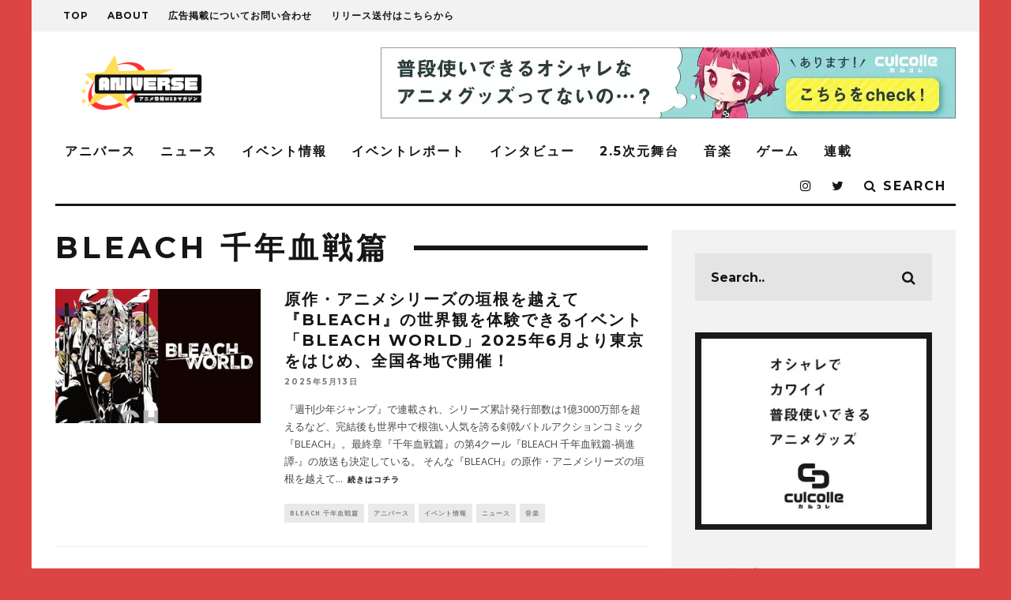

--- FILE ---
content_type: text/html; charset=UTF-8
request_url: https://aniverse-mag.com/archives/category/aniverse/%E4%BD%9C%E5%93%81%E5%88%A5/2022%E5%B9%B4%E7%A7%8B/bleach-%E5%8D%83%E5%B9%B4%E8%A1%80%E6%88%A6%E7%AF%87
body_size: 25721
content:
<!DOCTYPE html>
<!--[if lt IE 7]><html dir="ltr" lang="ja" prefix="og: https://ogp.me/ns#" class="no-js lt-ie9 lt-ie8 lt-ie7"> <![endif]-->
<!--[if (IE 7)&!(IEMobile)]><html dir="ltr" lang="ja" prefix="og: https://ogp.me/ns#" class="no-js lt-ie9 lt-ie8"><![endif]-->
<!--[if (IE 8)&!(IEMobile)]><html dir="ltr" lang="ja" prefix="og: https://ogp.me/ns#" class="no-js lt-ie9"><![endif]-->
<!--[if gt IE 8]><!--> <html dir="ltr" lang="ja" prefix="og: https://ogp.me/ns#" class="no-js"><!--<![endif]-->
<head>
<meta name="google-site-verification" content="cLKqWmDMq31n7HsYjjCirqbillxdydz4OsiFm6HEqE4"/>
<script async src="//pagead2.googlesyndication.com/pagead/js/adsbygoogle.js"></script>
<script>(adsbygoogle=window.adsbygoogle||[]).push({
google_ad_client: "ca-pub-6958327105103558",
enable_page_level_ads: true
});</script>
<meta charset="utf-8">
<!--[if lt IE 10]><link rel='stylesheet' id='cb-ie-only-css' href='https://aniverse-mag.com/wp-content/themes/15zine/library/css/ie.css?ver=3.1.2' type='text/css' media='all'/><![endif]-->
<meta name="viewport" content="width=device-width, initial-scale=1.0"/>
<link rel="pingback" href="https://aniverse-mag.com/xmlrpc.php">
<title>BLEACH 千年血戦篇 | アニバース</title>
<meta name="robots" content="max-image-preview:large"/>
<link rel="canonical" href="https://aniverse-mag.com/archives/category/aniverse/%e4%bd%9c%e5%93%81%e5%88%a5/2022%e5%b9%b4%e7%a7%8b/bleach-%e5%8d%83%e5%b9%b4%e8%a1%80%e6%88%a6%e7%af%87"/>
<link rel="next" href="https://aniverse-mag.com/archives/category/aniverse/%E4%BD%9C%E5%93%81%E5%88%A5/2022%E5%B9%B4%E7%A7%8B/bleach-%E5%8D%83%E5%B9%B4%E8%A1%80%E6%88%A6%E7%AF%87/page/2"/>
<meta name="generator" content="All in One SEO (AIOSEO) 4.9.1.1"/>
<script type="application/ld+json" class="aioseo-schema">{"@context":"https:\/\/schema.org","@graph":[{"@type":"BreadcrumbList","@id":"https:\/\/aniverse-mag.com\/archives\/category\/aniverse\/%E4%BD%9C%E5%93%81%E5%88%A5\/2022%E5%B9%B4%E7%A7%8B\/bleach-%E5%8D%83%E5%B9%B4%E8%A1%80%E6%88%A6%E7%AF%87#breadcrumblist","itemListElement":[{"@type":"ListItem","@id":"https:\/\/aniverse-mag.com#listItem","position":1,"name":"Home","item":"https:\/\/aniverse-mag.com","nextItem":{"@type":"ListItem","@id":"https:\/\/aniverse-mag.com\/archives\/category\/aniverse#listItem","name":"\u30a2\u30cb\u30d0\u30fc\u30b9"}},{"@type":"ListItem","@id":"https:\/\/aniverse-mag.com\/archives\/category\/aniverse#listItem","position":2,"name":"\u30a2\u30cb\u30d0\u30fc\u30b9","item":"https:\/\/aniverse-mag.com\/archives\/category\/aniverse","nextItem":{"@type":"ListItem","@id":"https:\/\/aniverse-mag.com\/archives\/category\/aniverse\/%e4%bd%9c%e5%93%81%e5%88%a5#listItem","name":"\u4f5c\u54c1\u5225"},"previousItem":{"@type":"ListItem","@id":"https:\/\/aniverse-mag.com#listItem","name":"Home"}},{"@type":"ListItem","@id":"https:\/\/aniverse-mag.com\/archives\/category\/aniverse\/%e4%bd%9c%e5%93%81%e5%88%a5#listItem","position":3,"name":"\u4f5c\u54c1\u5225","item":"https:\/\/aniverse-mag.com\/archives\/category\/aniverse\/%e4%bd%9c%e5%93%81%e5%88%a5","nextItem":{"@type":"ListItem","@id":"https:\/\/aniverse-mag.com\/archives\/category\/aniverse\/%e4%bd%9c%e5%93%81%e5%88%a5\/2022%e5%b9%b4%e7%a7%8b#listItem","name":"2022\u5e74\u79cb"},"previousItem":{"@type":"ListItem","@id":"https:\/\/aniverse-mag.com\/archives\/category\/aniverse#listItem","name":"\u30a2\u30cb\u30d0\u30fc\u30b9"}},{"@type":"ListItem","@id":"https:\/\/aniverse-mag.com\/archives\/category\/aniverse\/%e4%bd%9c%e5%93%81%e5%88%a5\/2022%e5%b9%b4%e7%a7%8b#listItem","position":4,"name":"2022\u5e74\u79cb","item":"https:\/\/aniverse-mag.com\/archives\/category\/aniverse\/%e4%bd%9c%e5%93%81%e5%88%a5\/2022%e5%b9%b4%e7%a7%8b","nextItem":{"@type":"ListItem","@id":"https:\/\/aniverse-mag.com\/archives\/category\/aniverse\/%e4%bd%9c%e5%93%81%e5%88%a5\/2022%e5%b9%b4%e7%a7%8b\/bleach-%e5%8d%83%e5%b9%b4%e8%a1%80%e6%88%a6%e7%af%87#listItem","name":"BLEACH \u5343\u5e74\u8840\u6226\u7bc7"},"previousItem":{"@type":"ListItem","@id":"https:\/\/aniverse-mag.com\/archives\/category\/aniverse\/%e4%bd%9c%e5%93%81%e5%88%a5#listItem","name":"\u4f5c\u54c1\u5225"}},{"@type":"ListItem","@id":"https:\/\/aniverse-mag.com\/archives\/category\/aniverse\/%e4%bd%9c%e5%93%81%e5%88%a5\/2022%e5%b9%b4%e7%a7%8b\/bleach-%e5%8d%83%e5%b9%b4%e8%a1%80%e6%88%a6%e7%af%87#listItem","position":5,"name":"BLEACH \u5343\u5e74\u8840\u6226\u7bc7","previousItem":{"@type":"ListItem","@id":"https:\/\/aniverse-mag.com\/archives\/category\/aniverse\/%e4%bd%9c%e5%93%81%e5%88%a5\/2022%e5%b9%b4%e7%a7%8b#listItem","name":"2022\u5e74\u79cb"}}]},{"@type":"CollectionPage","@id":"https:\/\/aniverse-mag.com\/archives\/category\/aniverse\/%E4%BD%9C%E5%93%81%E5%88%A5\/2022%E5%B9%B4%E7%A7%8B\/bleach-%E5%8D%83%E5%B9%B4%E8%A1%80%E6%88%A6%E7%AF%87#collectionpage","url":"https:\/\/aniverse-mag.com\/archives\/category\/aniverse\/%E4%BD%9C%E5%93%81%E5%88%A5\/2022%E5%B9%B4%E7%A7%8B\/bleach-%E5%8D%83%E5%B9%B4%E8%A1%80%E6%88%A6%E7%AF%87","name":"BLEACH \u5343\u5e74\u8840\u6226\u7bc7 | \u30a2\u30cb\u30d0\u30fc\u30b9","inLanguage":"ja","isPartOf":{"@id":"https:\/\/aniverse-mag.com\/#website"},"breadcrumb":{"@id":"https:\/\/aniverse-mag.com\/archives\/category\/aniverse\/%E4%BD%9C%E5%93%81%E5%88%A5\/2022%E5%B9%B4%E7%A7%8B\/bleach-%E5%8D%83%E5%B9%B4%E8%A1%80%E6%88%A6%E7%AF%87#breadcrumblist"}},{"@type":"Person","@id":"https:\/\/aniverse-mag.com\/#person","name":"aniverse","image":{"@type":"ImageObject","@id":"https:\/\/aniverse-mag.com\/archives\/category\/aniverse\/%E4%BD%9C%E5%93%81%E5%88%A5\/2022%E5%B9%B4%E7%A7%8B\/bleach-%E5%8D%83%E5%B9%B4%E8%A1%80%E6%88%A6%E7%AF%87#personImage","url":"https:\/\/secure.gravatar.com\/avatar\/3108944779a6dc54e8ec8bc7c24f20e98f7ff384b17ebe1eb82464e4d02b963e?s=96&d=mm&r=g","width":96,"height":96,"caption":"aniverse"}},{"@type":"WebSite","@id":"https:\/\/aniverse-mag.com\/#website","url":"https:\/\/aniverse-mag.com\/","name":"\u30a2\u30cb\u30d0\u30fc\u30b9","description":"\u30a2\u30cb\u30e1\u3092\u3082\u3063\u3068\u697d\u3057\u3080\u305f\u3081\u306eWeb\u30de\u30ac\u30b8\u30f3","inLanguage":"ja","publisher":{"@id":"https:\/\/aniverse-mag.com\/#person"}}]}</script>
<link rel='dns-prefetch' href='//secure.gravatar.com'/>
<link rel='dns-prefetch' href='//stats.wp.com'/>
<link rel='dns-prefetch' href='//netdna.bootstrapcdn.com'/>
<link rel='dns-prefetch' href='//fonts.googleapis.com'/>
<link rel='dns-prefetch' href='//v0.wordpress.com'/>
<link rel='preconnect' href='//c0.wp.com'/>
<link rel="alternate" type="application/rss+xml" title="アニバース &raquo; フィード" href="https://aniverse-mag.com/feed"/>
<link rel="alternate" type="application/rss+xml" title="アニバース &raquo; コメントフィード" href="https://aniverse-mag.com/comments/feed"/>
<link rel="alternate" type="application/rss+xml" title="アニバース &raquo; BLEACH 千年血戦篇 カテゴリーのフィード" href="https://aniverse-mag.com/archives/category/aniverse/%e4%bd%9c%e5%93%81%e5%88%a5/2022%e5%b9%b4%e7%a7%8b/bleach-%e5%8d%83%e5%b9%b4%e8%a1%80%e6%88%a6%e7%af%87/feed"/>
<script src="//www.googletagmanager.com/gtag/js?id=G-Y84RW7DZ5K" data-cfasync="false" data-wpfc-render="false" async></script>
<script data-cfasync="false" data-wpfc-render="false">var mi_version='9.10.1';
var mi_track_user=true;
var mi_no_track_reason='';
var MonsterInsightsDefaultLocations={"page_location":"https:\/\/aniverse-mag.com\/archives\/category\/aniverse\/%E4%BD%9C%E5%93%81%E5%88%A5\/2022%E5%B9%B4%E7%A7%8B\/bleach-%E5%8D%83%E5%B9%B4%E8%A1%80%E6%88%A6%E7%AF%87\/"};
if(typeof MonsterInsightsPrivacyGuardFilter==='function'){
var MonsterInsightsLocations=(typeof MonsterInsightsExcludeQuery==='object') ? MonsterInsightsPrivacyGuardFilter(MonsterInsightsExcludeQuery):MonsterInsightsPrivacyGuardFilter(MonsterInsightsDefaultLocations);
}else{
var MonsterInsightsLocations=(typeof MonsterInsightsExcludeQuery==='object') ? MonsterInsightsExcludeQuery:MonsterInsightsDefaultLocations;
}
var disableStrs=[
'ga-disable-G-Y84RW7DZ5K',
];
function __gtagTrackerIsOptedOut(){
for (var index=0; index < disableStrs.length; index++){
if(document.cookie.indexOf(disableStrs[index] + '=true') > -1){
return true;
}}
return false;
}
if(__gtagTrackerIsOptedOut()){
for (var index=0; index < disableStrs.length; index++){
window[disableStrs[index]]=true;
}}
function __gtagTrackerOptout(){
for (var index=0; index < disableStrs.length; index++){
document.cookie=disableStrs[index] + '=true; expires=Thu, 31 Dec 2099 23:59:59 UTC; path=/';
window[disableStrs[index]]=true;
}}
if('undefined'===typeof gaOptout){
function gaOptout(){
__gtagTrackerOptout();
}}
window.dataLayer=window.dataLayer||[];
window.MonsterInsightsDualTracker={
helpers: {},
trackers: {},
};
if(mi_track_user){
function __gtagDataLayer(){
dataLayer.push(arguments);
}
function __gtagTracker(type, name, parameters){
if(!parameters){
parameters={};}
if(parameters.send_to){
__gtagDataLayer.apply(null, arguments);
return;
}
if(type==='event'){
parameters.send_to=monsterinsights_frontend.v4_id;
var hookName=name;
if(typeof parameters['event_category']!=='undefined'){
hookName=parameters['event_category'] + ':' + name;
}
if(typeof MonsterInsightsDualTracker.trackers[hookName]!=='undefined'){
MonsterInsightsDualTracker.trackers[hookName](parameters);
}else{
__gtagDataLayer('event', name, parameters);
}}else{
__gtagDataLayer.apply(null, arguments);
}}
__gtagTracker('js', new Date());
__gtagTracker('set', {
'developer_id.dZGIzZG': true,
});
if(MonsterInsightsLocations.page_location){
__gtagTracker('set', MonsterInsightsLocations);
}
__gtagTracker('config', 'G-Y84RW7DZ5K', {"forceSSL":"true","link_attribution":"true"});
window.gtag=__gtagTracker;										(function (){
var noopfn=function (){
return null;
};
var newtracker=function (){
return new Tracker();
};
var Tracker=function (){
return null;
};
var p=Tracker.prototype;
p.get=noopfn;
p.set=noopfn;
p.send=function (){
var args=Array.prototype.slice.call(arguments);
args.unshift('send');
__gaTracker.apply(null, args);
};
var __gaTracker=function (){
var len=arguments.length;
if(len===0){
return;
}
var f=arguments[len - 1];
if(typeof f!=='object'||f===null||typeof f.hitCallback!=='function'){
if('send'===arguments[0]){
var hitConverted, hitObject=false, action;
if('event'===arguments[1]){
if('undefined'!==typeof arguments[3]){
hitObject={
'eventAction': arguments[3],
'eventCategory': arguments[2],
'eventLabel': arguments[4],
'value': arguments[5] ? arguments[5]:1,
}}
}
if('pageview'===arguments[1]){
if('undefined'!==typeof arguments[2]){
hitObject={
'eventAction': 'page_view',
'page_path': arguments[2],
}}
}
if(typeof arguments[2]==='object'){
hitObject=arguments[2];
}
if(typeof arguments[5]==='object'){
Object.assign(hitObject, arguments[5]);
}
if('undefined'!==typeof arguments[1].hitType){
hitObject=arguments[1];
if('pageview'===hitObject.hitType){
hitObject.eventAction='page_view';
}}
if(hitObject){
action='timing'===arguments[1].hitType ? 'timing_complete':hitObject.eventAction;
hitConverted=mapArgs(hitObject);
__gtagTracker('event', action, hitConverted);
}}
return;
}
function mapArgs(args){
var arg, hit={};
var gaMap={
'eventCategory': 'event_category',
'eventAction': 'event_action',
'eventLabel': 'event_label',
'eventValue': 'event_value',
'nonInteraction': 'non_interaction',
'timingCategory': 'event_category',
'timingVar': 'name',
'timingValue': 'value',
'timingLabel': 'event_label',
'page': 'page_path',
'location': 'page_location',
'title': 'page_title',
'referrer':'page_referrer',
};
for (arg in args){
if(!(!args.hasOwnProperty(arg)||!gaMap.hasOwnProperty(arg))){
hit[gaMap[arg]]=args[arg];
}else{
hit[arg]=args[arg];
}}
return hit;
}
try {
f.hitCallback();
} catch (ex){
}};
__gaTracker.create=newtracker;
__gaTracker.getByName=newtracker;
__gaTracker.getAll=function (){
return [];
};
__gaTracker.remove=noopfn;
__gaTracker.loaded=true;
window['__gaTracker']=__gaTracker;
})();
}else{
console.log("");
(function (){
function __gtagTracker(){
return null;
}
window['__gtagTracker']=__gtagTracker;
window['gtag']=__gtagTracker;
})();
}</script>
<style id='wp-img-auto-sizes-contain-inline-css'>img:is([sizes=auto i],[sizes^="auto," i]){contain-intrinsic-size:3000px 1500px}</style>
<link rel="stylesheet" type="text/css" href="//aniverse-mag.com/wp-content/cache/wpfc-minified/r6fvcin/e7bgy.css" media="all"/>
<style id='wp-emoji-styles-inline-css'>img.wp-smiley, img.emoji{display:inline !important;border:none !important;box-shadow:none !important;height:1em !important;width:1em !important;margin:0 0.07em !important;vertical-align:-0.1em !important;background:none !important;padding:0 !important;}</style>
<style id='wp-block-library-inline-css'>:root{--wp-block-synced-color:#7a00df;--wp-block-synced-color--rgb:122,0,223;--wp-bound-block-color:var(--wp-block-synced-color);--wp-editor-canvas-background:#ddd;--wp-admin-theme-color:#007cba;--wp-admin-theme-color--rgb:0,124,186;--wp-admin-theme-color-darker-10:#006ba1;--wp-admin-theme-color-darker-10--rgb:0,107,160.5;--wp-admin-theme-color-darker-20:#005a87;--wp-admin-theme-color-darker-20--rgb:0,90,135;--wp-admin-border-width-focus:2px}@media (min-resolution:192dpi){:root{--wp-admin-border-width-focus:1.5px}}.wp-element-button{cursor:pointer}:root .has-very-light-gray-background-color{background-color:#eee}:root .has-very-dark-gray-background-color{background-color:#313131}:root .has-very-light-gray-color{color:#eee}:root .has-very-dark-gray-color{color:#313131}:root .has-vivid-green-cyan-to-vivid-cyan-blue-gradient-background{background:linear-gradient(135deg,#00d084,#0693e3)}:root .has-purple-crush-gradient-background{background:linear-gradient(135deg,#34e2e4,#4721fb 50%,#ab1dfe)}:root .has-hazy-dawn-gradient-background{background:linear-gradient(135deg,#faaca8,#dad0ec)}:root .has-subdued-olive-gradient-background{background:linear-gradient(135deg,#fafae1,#67a671)}:root .has-atomic-cream-gradient-background{background:linear-gradient(135deg,#fdd79a,#004a59)}:root .has-nightshade-gradient-background{background:linear-gradient(135deg,#330968,#31cdcf)}:root .has-midnight-gradient-background{background:linear-gradient(135deg,#020381,#2874fc)}:root{--wp--preset--font-size--normal:16px;--wp--preset--font-size--huge:42px}.has-regular-font-size{font-size:1em}.has-larger-font-size{font-size:2.625em}.has-normal-font-size{font-size:var(--wp--preset--font-size--normal)}.has-huge-font-size{font-size:var(--wp--preset--font-size--huge)}.has-text-align-center{text-align:center}.has-text-align-left{text-align:left}.has-text-align-right{text-align:right}.has-fit-text{white-space:nowrap!important}#end-resizable-editor-section{display:none}.aligncenter{clear:both}.items-justified-left{justify-content:flex-start}.items-justified-center{justify-content:center}.items-justified-right{justify-content:flex-end}.items-justified-space-between{justify-content:space-between}.screen-reader-text{border:0;clip-path:inset(50%);height:1px;margin:-1px;overflow:hidden;padding:0;position:absolute;width:1px;word-wrap:normal!important}.screen-reader-text:focus{background-color:#ddd;clip-path:none;color:#444;display:block;font-size:1em;height:auto;left:5px;line-height:normal;padding:15px 23px 14px;text-decoration:none;top:5px;width:auto;z-index:100000}html :where(.has-border-color){border-style:solid}html :where([style*=border-top-color]){border-top-style:solid}html :where([style*=border-right-color]){border-right-style:solid}html :where([style*=border-bottom-color]){border-bottom-style:solid}html :where([style*=border-left-color]){border-left-style:solid}html :where([style*=border-width]){border-style:solid}html :where([style*=border-top-width]){border-top-style:solid}html :where([style*=border-right-width]){border-right-style:solid}html :where([style*=border-bottom-width]){border-bottom-style:solid}html :where([style*=border-left-width]){border-left-style:solid}html :where(img[class*=wp-image-]){height:auto;max-width:100%}:where(figure){margin:0 0 1em}html :where(.is-position-sticky){--wp-admin--admin-bar--position-offset:var(--wp-admin--admin-bar--height,0px)}@media screen and (max-width:600px){html :where(.is-position-sticky){--wp-admin--admin-bar--position-offset:0px}}</style><style id='global-styles-inline-css'>:root{--wp--preset--aspect-ratio--square:1;--wp--preset--aspect-ratio--4-3:4/3;--wp--preset--aspect-ratio--3-4:3/4;--wp--preset--aspect-ratio--3-2:3/2;--wp--preset--aspect-ratio--2-3:2/3;--wp--preset--aspect-ratio--16-9:16/9;--wp--preset--aspect-ratio--9-16:9/16;--wp--preset--color--black:#000000;--wp--preset--color--cyan-bluish-gray:#abb8c3;--wp--preset--color--white:#ffffff;--wp--preset--color--pale-pink:#f78da7;--wp--preset--color--vivid-red:#cf2e2e;--wp--preset--color--luminous-vivid-orange:#ff6900;--wp--preset--color--luminous-vivid-amber:#fcb900;--wp--preset--color--light-green-cyan:#7bdcb5;--wp--preset--color--vivid-green-cyan:#00d084;--wp--preset--color--pale-cyan-blue:#8ed1fc;--wp--preset--color--vivid-cyan-blue:#0693e3;--wp--preset--color--vivid-purple:#9b51e0;--wp--preset--gradient--vivid-cyan-blue-to-vivid-purple:linear-gradient(135deg,rgb(6,147,227) 0%,rgb(155,81,224) 100%);--wp--preset--gradient--light-green-cyan-to-vivid-green-cyan:linear-gradient(135deg,rgb(122,220,180) 0%,rgb(0,208,130) 100%);--wp--preset--gradient--luminous-vivid-amber-to-luminous-vivid-orange:linear-gradient(135deg,rgb(252,185,0) 0%,rgb(255,105,0) 100%);--wp--preset--gradient--luminous-vivid-orange-to-vivid-red:linear-gradient(135deg,rgb(255,105,0) 0%,rgb(207,46,46) 100%);--wp--preset--gradient--very-light-gray-to-cyan-bluish-gray:linear-gradient(135deg,rgb(238,238,238) 0%,rgb(169,184,195) 100%);--wp--preset--gradient--cool-to-warm-spectrum:linear-gradient(135deg,rgb(74,234,220) 0%,rgb(151,120,209) 20%,rgb(207,42,186) 40%,rgb(238,44,130) 60%,rgb(251,105,98) 80%,rgb(254,248,76) 100%);--wp--preset--gradient--blush-light-purple:linear-gradient(135deg,rgb(255,206,236) 0%,rgb(152,150,240) 100%);--wp--preset--gradient--blush-bordeaux:linear-gradient(135deg,rgb(254,205,165) 0%,rgb(254,45,45) 50%,rgb(107,0,62) 100%);--wp--preset--gradient--luminous-dusk:linear-gradient(135deg,rgb(255,203,112) 0%,rgb(199,81,192) 50%,rgb(65,88,208) 100%);--wp--preset--gradient--pale-ocean:linear-gradient(135deg,rgb(255,245,203) 0%,rgb(182,227,212) 50%,rgb(51,167,181) 100%);--wp--preset--gradient--electric-grass:linear-gradient(135deg,rgb(202,248,128) 0%,rgb(113,206,126) 100%);--wp--preset--gradient--midnight:linear-gradient(135deg,rgb(2,3,129) 0%,rgb(40,116,252) 100%);--wp--preset--font-size--small:13px;--wp--preset--font-size--medium:20px;--wp--preset--font-size--large:36px;--wp--preset--font-size--x-large:42px;--wp--preset--spacing--20:0.44rem;--wp--preset--spacing--30:0.67rem;--wp--preset--spacing--40:1rem;--wp--preset--spacing--50:1.5rem;--wp--preset--spacing--60:2.25rem;--wp--preset--spacing--70:3.38rem;--wp--preset--spacing--80:5.06rem;--wp--preset--shadow--natural:6px 6px 9px rgba(0, 0, 0, 0.2);--wp--preset--shadow--deep:12px 12px 50px rgba(0, 0, 0, 0.4);--wp--preset--shadow--sharp:6px 6px 0px rgba(0, 0, 0, 0.2);--wp--preset--shadow--outlined:6px 6px 0px -3px rgb(255, 255, 255), 6px 6px rgb(0, 0, 0);--wp--preset--shadow--crisp:6px 6px 0px rgb(0, 0, 0);}:where(.is-layout-flex){gap:0.5em;}:where(.is-layout-grid){gap:0.5em;}body .is-layout-flex{display:flex;}.is-layout-flex{flex-wrap:wrap;align-items:center;}.is-layout-flex > :is(*, div){margin:0;}body .is-layout-grid{display:grid;}.is-layout-grid > :is(*, div){margin:0;}:where(.wp-block-columns.is-layout-flex){gap:2em;}:where(.wp-block-columns.is-layout-grid){gap:2em;}:where(.wp-block-post-template.is-layout-flex){gap:1.25em;}:where(.wp-block-post-template.is-layout-grid){gap:1.25em;}.has-black-color{color:var(--wp--preset--color--black) !important;}.has-cyan-bluish-gray-color{color:var(--wp--preset--color--cyan-bluish-gray) !important;}.has-white-color{color:var(--wp--preset--color--white) !important;}.has-pale-pink-color{color:var(--wp--preset--color--pale-pink) !important;}.has-vivid-red-color{color:var(--wp--preset--color--vivid-red) !important;}.has-luminous-vivid-orange-color{color:var(--wp--preset--color--luminous-vivid-orange) !important;}.has-luminous-vivid-amber-color{color:var(--wp--preset--color--luminous-vivid-amber) !important;}.has-light-green-cyan-color{color:var(--wp--preset--color--light-green-cyan) !important;}.has-vivid-green-cyan-color{color:var(--wp--preset--color--vivid-green-cyan) !important;}.has-pale-cyan-blue-color{color:var(--wp--preset--color--pale-cyan-blue) !important;}.has-vivid-cyan-blue-color{color:var(--wp--preset--color--vivid-cyan-blue) !important;}.has-vivid-purple-color{color:var(--wp--preset--color--vivid-purple) !important;}.has-black-background-color{background-color:var(--wp--preset--color--black) !important;}.has-cyan-bluish-gray-background-color{background-color:var(--wp--preset--color--cyan-bluish-gray) !important;}.has-white-background-color{background-color:var(--wp--preset--color--white) !important;}.has-pale-pink-background-color{background-color:var(--wp--preset--color--pale-pink) !important;}.has-vivid-red-background-color{background-color:var(--wp--preset--color--vivid-red) !important;}.has-luminous-vivid-orange-background-color{background-color:var(--wp--preset--color--luminous-vivid-orange) !important;}.has-luminous-vivid-amber-background-color{background-color:var(--wp--preset--color--luminous-vivid-amber) !important;}.has-light-green-cyan-background-color{background-color:var(--wp--preset--color--light-green-cyan) !important;}.has-vivid-green-cyan-background-color{background-color:var(--wp--preset--color--vivid-green-cyan) !important;}.has-pale-cyan-blue-background-color{background-color:var(--wp--preset--color--pale-cyan-blue) !important;}.has-vivid-cyan-blue-background-color{background-color:var(--wp--preset--color--vivid-cyan-blue) !important;}.has-vivid-purple-background-color{background-color:var(--wp--preset--color--vivid-purple) !important;}.has-black-border-color{border-color:var(--wp--preset--color--black) !important;}.has-cyan-bluish-gray-border-color{border-color:var(--wp--preset--color--cyan-bluish-gray) !important;}.has-white-border-color{border-color:var(--wp--preset--color--white) !important;}.has-pale-pink-border-color{border-color:var(--wp--preset--color--pale-pink) !important;}.has-vivid-red-border-color{border-color:var(--wp--preset--color--vivid-red) !important;}.has-luminous-vivid-orange-border-color{border-color:var(--wp--preset--color--luminous-vivid-orange) !important;}.has-luminous-vivid-amber-border-color{border-color:var(--wp--preset--color--luminous-vivid-amber) !important;}.has-light-green-cyan-border-color{border-color:var(--wp--preset--color--light-green-cyan) !important;}.has-vivid-green-cyan-border-color{border-color:var(--wp--preset--color--vivid-green-cyan) !important;}.has-pale-cyan-blue-border-color{border-color:var(--wp--preset--color--pale-cyan-blue) !important;}.has-vivid-cyan-blue-border-color{border-color:var(--wp--preset--color--vivid-cyan-blue) !important;}.has-vivid-purple-border-color{border-color:var(--wp--preset--color--vivid-purple) !important;}.has-vivid-cyan-blue-to-vivid-purple-gradient-background{background:var(--wp--preset--gradient--vivid-cyan-blue-to-vivid-purple) !important;}.has-light-green-cyan-to-vivid-green-cyan-gradient-background{background:var(--wp--preset--gradient--light-green-cyan-to-vivid-green-cyan) !important;}.has-luminous-vivid-amber-to-luminous-vivid-orange-gradient-background{background:var(--wp--preset--gradient--luminous-vivid-amber-to-luminous-vivid-orange) !important;}.has-luminous-vivid-orange-to-vivid-red-gradient-background{background:var(--wp--preset--gradient--luminous-vivid-orange-to-vivid-red) !important;}.has-very-light-gray-to-cyan-bluish-gray-gradient-background{background:var(--wp--preset--gradient--very-light-gray-to-cyan-bluish-gray) !important;}.has-cool-to-warm-spectrum-gradient-background{background:var(--wp--preset--gradient--cool-to-warm-spectrum) !important;}.has-blush-light-purple-gradient-background{background:var(--wp--preset--gradient--blush-light-purple) !important;}.has-blush-bordeaux-gradient-background{background:var(--wp--preset--gradient--blush-bordeaux) !important;}.has-luminous-dusk-gradient-background{background:var(--wp--preset--gradient--luminous-dusk) !important;}.has-pale-ocean-gradient-background{background:var(--wp--preset--gradient--pale-ocean) !important;}.has-electric-grass-gradient-background{background:var(--wp--preset--gradient--electric-grass) !important;}.has-midnight-gradient-background{background:var(--wp--preset--gradient--midnight) !important;}.has-small-font-size{font-size:var(--wp--preset--font-size--small) !important;}.has-medium-font-size{font-size:var(--wp--preset--font-size--medium) !important;}.has-large-font-size{font-size:var(--wp--preset--font-size--large) !important;}.has-x-large-font-size{font-size:var(--wp--preset--font-size--x-large) !important;}</style>
<style id='classic-theme-styles-inline-css'>.wp-block-button__link{color:#fff;background-color:#32373c;border-radius:9999px;box-shadow:none;text-decoration:none;padding:calc(.667em + 2px) calc(1.333em + 2px);font-size:1.125em}.wp-block-file__button{background:#32373c;color:#fff;text-decoration:none}</style>
<style>.wpcf7 .screen-reader-response{position:absolute;overflow:hidden;clip:rect(1px, 1px, 1px, 1px);clip-path:inset(50%);height:1px;width:1px;margin:-1px;padding:0;border:0;word-wrap:normal !important;}
.wpcf7 .hidden-fields-container{display:none;}
.wpcf7 form .wpcf7-response-output{margin:2em 0.5em 1em;padding:0.2em 1em;border:2px solid #00a0d2;}
.wpcf7 form.init .wpcf7-response-output, .wpcf7 form.resetting .wpcf7-response-output, .wpcf7 form.submitting .wpcf7-response-output{display:none;}
.wpcf7 form.sent .wpcf7-response-output{border-color:#46b450;}
.wpcf7 form.failed .wpcf7-response-output, .wpcf7 form.aborted .wpcf7-response-output{border-color:#dc3232;}
.wpcf7 form.spam .wpcf7-response-output{border-color:#f56e28;}
.wpcf7 form.invalid .wpcf7-response-output, .wpcf7 form.unaccepted .wpcf7-response-output, .wpcf7 form.payment-required .wpcf7-response-output{border-color:#ffb900;}
.wpcf7-form-control-wrap{position:relative;}
.wpcf7-not-valid-tip{color:#dc3232;font-size:1em;font-weight:normal;display:block;}
.use-floating-validation-tip .wpcf7-not-valid-tip{position:relative;top:-2ex;left:1em;z-index:100;border:1px solid #dc3232;background:#fff;padding:.2em .8em;width:24em;}
.wpcf7-list-item{display:inline-block;margin:0 0 0 1em;}
.wpcf7-list-item-label::before, .wpcf7-list-item-label::after{content:" ";}
.wpcf7-spinner{visibility:hidden;display:inline-block;background-color:#23282d;opacity:0.75;width:24px;height:24px;border:none;border-radius:100%;padding:0;margin:0 24px;position:relative;}
form.submitting .wpcf7-spinner{visibility:visible;}
.wpcf7-spinner::before{content:'';position:absolute;background-color:#fbfbfc;top:4px;left:4px;width:6px;height:6px;border:none;border-radius:100%;transform-origin:8px 8px;animation-name:spin;animation-duration:1000ms;animation-timing-function:linear;animation-iteration-count:infinite;}
@media (prefers-reduced-motion: reduce) {
.wpcf7-spinner::before{animation-name:blink;animation-duration:2000ms;}
}
@keyframes spin {
from{transform:rotate(0deg);}
to{transform:rotate(360deg);}
}
@keyframes blink {
from{opacity:0;}
50%{opacity:1;}
to{opacity:0;}
}
.wpcf7 [inert]{opacity:0.5;}
.wpcf7 input[type="file"]{cursor:pointer;}
.wpcf7 input[type="file"]:disabled{cursor:default;}
.wpcf7 .wpcf7-submit:disabled{cursor:not-allowed;}
.wpcf7 input[type="url"],
.wpcf7 input[type="email"],
.wpcf7 input[type="tel"]{direction:ltr;}
.wpcf7-reflection > output{display:list-item;list-style:none;}
.wpcf7-reflection > output[hidden]{display:none;}.page-link-box{text-align:center;}
.custom-page-links{padding:5px 10px;display:inline-block;}
.custom-page-links a{text-decoration:none;}
.custom-page-links a span{margin-right:10px;}
.page-links{margin-top:0;padding:0;list-style:none;}
.page-links li{margin:0 5px;display:inline-block;}</style>
<link rel='stylesheet' id='font-awesome-css' href='//netdna.bootstrapcdn.com/font-awesome/4.1.0/css/font-awesome.css' type='text/css' media='screen'/>
<link rel="stylesheet" type="text/css" href="//aniverse-mag.com/wp-content/cache/wpfc-minified/r25k0k0/e7bgx.css" media="all"/>
<style id='wprmenu.css-inline-css'>@media only screen and ( max-width: 768px ) {html body div.wprm-wrapper{overflow:scroll;}#wprmenu_bar{background-image:url();background-size:cover;background-repeat:repeat;}#wprmenu_bar{background-color:#C92C2C;}html body div#mg-wprm-wrap .wpr_submit .icon.icon-search{color:#FFFFFF;}#wprmenu_bar .menu_title,#wprmenu_bar .wprmenu_icon_menu,#wprmenu_bar .menu_title a{color:#FFFFFF;}#wprmenu_bar .menu_title a{font-size:20px;font-weight:normal;}#mg-wprm-wrap li.menu-item a{font-size:15px;text-transform:uppercase;font-weight:normal;}#mg-wprm-wrap li.menu-item-has-children ul.sub-menu a{font-size:15px;text-transform:uppercase;font-weight:normal;}#mg-wprm-wrap li.current-menu-item > a{background:#d53f3f;}#mg-wprm-wrap li.current-menu-item > a,#mg-wprm-wrap li.current-menu-item span.wprmenu_icon{color:#FFFFFF !important;}#mg-wprm-wrap{background-color:#c82d2d;}.cbp-spmenu-push-toright,.cbp-spmenu-push-toright .mm-slideout{left:70%%;}.cbp-spmenu-push-toleft{left:-70%%;}#mg-wprm-wrap.cbp-spmenu-right,#mg-wprm-wrap.cbp-spmenu-left,#mg-wprm-wrap.cbp-spmenu-right.custom,#mg-wprm-wrap.cbp-spmenu-left.custom,.cbp-spmenu-vertical{width:70%%;max-width:400px;}#mg-wprm-wrap ul#wprmenu_menu_ul li.menu-item a,div#mg-wprm-wrap ul li span.wprmenu_icon{color:#FFFFFF;}#mg-wprm-wrap ul#wprmenu_menu_ul li.menu-item:valid ~ a{color:#FFFFFF;}#mg-wprm-wrap ul#wprmenu_menu_ul li.menu-item a:hover{background:#d53f3f;color:#FFFFFF !important;}div#mg-wprm-wrap ul>li:hover>span.wprmenu_icon{color:#FFFFFF !important;}.wprmenu_bar .hamburger-inner,.wprmenu_bar .hamburger-inner::before,.wprmenu_bar .hamburger-inner::after{background:#FFFFFF;}.wprmenu_bar .hamburger:hover .hamburger-inner,.wprmenu_bar .hamburger:hover .hamburger-inner::before,.wprmenu_bar .hamburger:hover .hamburger-inner::after{background:#FFFFFF;}div.wprmenu_bar div.hamburger{padding-right:6px !important;}#wprmenu_menu.left{width:70%%;left:-70%%;right:auto;}#wprmenu_menu.right{width:70%%;right:-70%%;left:auto;}html body div#wprmenu_bar{height:px;}#mg-wprm-wrap.cbp-spmenu-left,#mg-wprm-wrap.cbp-spmenu-right,#mg-widgetmenu-wrap.cbp-spmenu-widget-left,#mg-widgetmenu-wrap.cbp-spmenu-widget-right{top:px !important;}.wprmenu_bar .hamburger{float:left;}.wprmenu_bar #custom_menu_icon.hamburger{top:0px;left:0px;float:left !important;background-color:#CCCCCC;}.wpr_custom_menu #custom_menu_icon{display:block;}html{padding-top:42px !important;}#wprmenu_bar,#mg-wprm-wrap{display:block;}div#wpadminbar { position: fixed; }}</style>
<link rel="stylesheet" type="text/css" href="//aniverse-mag.com/wp-content/cache/wpfc-minified/9l8arukq/8dsc8.css" media="all"/>
<link rel='stylesheet' id='cb-font-stylesheet-css' href='//fonts.googleapis.com/css?family=Montserrat%3A400%2C700%7COpen+Sans%3A400%2C700%2C400italic&#038;ver=3.1.2' type='text/css' media='all'/>
<!--[if lt IE 10]><link rel='stylesheet' id='cb-ie-only-css' href='https://aniverse-mag.com/wp-content/themes/15zine/library/css/ie.css?ver=3.1.2' type='text/css' media='all'/><![endif]-->
<script data-cfasync="false" data-wpfc-render="false" id='monsterinsights-frontend-script-js-extra'>var monsterinsights_frontend={"js_events_tracking":"true","download_extensions":"doc,pdf,ppt,zip,xls,docx,pptx,xlsx","inbound_paths":"[{\"path\":\"\\\/go\\\/\",\"label\":\"affiliate\"},{\"path\":\"\\\/recommend\\\/\",\"label\":\"affiliate\"}]","home_url":"https:\/\/aniverse-mag.com","hash_tracking":"false","v4_id":"G-Y84RW7DZ5K"};</script>
<link rel="https://api.w.org/" href="https://aniverse-mag.com/wp-json/"/><link rel="alternate" title="JSON" type="application/json" href="https://aniverse-mag.com/wp-json/wp/v2/categories/3096"/><link rel="EditURI" type="application/rsd+xml" title="RSD" href="https://aniverse-mag.com/xmlrpc.php?rsd"/>
<meta name="generator" content="WordPress 6.9"/>
<style>.scroll-back-to-top-wrapper{position:fixed;opacity:0;visibility:hidden;overflow:hidden;text-align:center;z-index:99999999;background-color:#777777;color:#eeeeee;width:50px;height:48px;line-height:48px;right:30px;bottom:30px;padding-top:2px;border-top-left-radius:10px;border-top-right-radius:10px;border-bottom-right-radius:10px;border-bottom-left-radius:10px;-webkit-transition:all 0.5s ease-in-out;-moz-transition:all 0.5s ease-in-out;-ms-transition:all 0.5s ease-in-out;-o-transition:all 0.5s ease-in-out;transition:all 0.5s ease-in-out;}
.scroll-back-to-top-wrapper:hover{background-color:#888888;color:#eeeeee;}
.scroll-back-to-top-wrapper.show{visibility:visible;cursor:pointer;opacity:1.0;}
.scroll-back-to-top-wrapper i.fa{line-height:inherit;}
.scroll-back-to-top-wrapper .fa-lg{vertical-align:0;}</style>	<style>img#wpstats{display:none}</style>
<style>.cb-stuck #cb-nav-bar .cb-main-nav #cb-nav-logo, #cb-nav-bar .cb-main-nav #cb-nav-logo img{width:110px;}#cb-nav-bar .cb-mega-menu-columns .cb-sub-menu > li > a{color:#f2c231;}.cb-meta-style-1 .cb-article-meta{background:rgba(0, 0, 0, 0.25);}@media only screen and (min-width: 768px) {
.cb-module-block .cb-meta-style-1:hover .cb-article-meta{background:rgba(0, 0, 0, 0.75);}
.cb-module-block .cb-meta-style-2:hover img, .cb-module-block .cb-meta-style-4:hover img, .cb-grid-x .cb-grid-feature:hover img, .cb-grid-x .cb-grid-feature:hover .cb-fi-cover, .cb-slider li:hover img{opacity:0.25;}
}#cb-footer{color:#212121;}.cb-header{background-color:#ffffff;}.cb-mm-on.cb-menu-light #cb-nav-bar .cb-main-nav > li:hover, .cb-mm-on.cb-menu-dark #cb-nav-bar .cb-main-nav > li:hover{background:#03cea4;}</style><style>body, #respond, .cb-font-body{font-family:'Open Sans', sans-serif;}
h1, h2, h3, h4, h5, h6, .cb-font-header, #bbp-user-navigation, .cb-byline{font-family:'Montserrat', sans-serif;}</style><style>@media only screen and (min-width: 1200px) { body, .cb-first-alp{background-color:#ffffff;}
.cb-body-light .cb-post-wrap{background:#fff;}
.cb-body-dark .cb-post-wrap{background:#161616;}
}</style><style>a.st_tag, a.internal_tag, .st_tag, .internal_tag{text-decoration:underline !important;}</style><style id="custom-background-css">body.custom-background{background-color:#dd4444;}</style>
<style>.cb-mm-on #cb-nav-bar .cb-main-nav .menu-item-94:hover, .cb-mm-on #cb-nav-bar .cb-main-nav .menu-item-94:focus{background:# !important;}
.cb-mm-on #cb-nav-bar .cb-main-nav .menu-item-94 .cb-big-menu{border-top-color:#;}
.cb-mm-on #cb-nav-bar .cb-main-nav .menu-item-91:hover, .cb-mm-on #cb-nav-bar .cb-main-nav .menu-item-91:focus{background:# !important;}
.cb-mm-on #cb-nav-bar .cb-main-nav .menu-item-91 .cb-big-menu{border-top-color:#;}
.cb-mm-on #cb-nav-bar .cb-main-nav .menu-item-2668:hover, .cb-mm-on #cb-nav-bar .cb-main-nav .menu-item-2668:focus{background:# !important;}
.cb-mm-on #cb-nav-bar .cb-main-nav .menu-item-2668 .cb-big-menu{border-top-color:#;}
.cb-mm-on #cb-nav-bar .cb-main-nav .menu-item-92:hover, .cb-mm-on #cb-nav-bar .cb-main-nav .menu-item-92:focus{background:# !important;}
.cb-mm-on #cb-nav-bar .cb-main-nav .menu-item-92 .cb-big-menu{border-top-color:#;}
.cb-mm-on #cb-nav-bar .cb-main-nav .menu-item-98:hover, .cb-mm-on #cb-nav-bar .cb-main-nav .menu-item-98:focus{background:# !important;}
.cb-mm-on #cb-nav-bar .cb-main-nav .menu-item-98 .cb-big-menu{border-top-color:#;}
.cb-mm-on #cb-nav-bar .cb-main-nav .menu-item-103983:hover, .cb-mm-on #cb-nav-bar .cb-main-nav .menu-item-103983:focus{background:# !important;}
.cb-mm-on #cb-nav-bar .cb-main-nav .menu-item-103983 .cb-big-menu{border-top-color:#;}
.cb-mm-on #cb-nav-bar .cb-main-nav .menu-item-2283:hover, .cb-mm-on #cb-nav-bar .cb-main-nav .menu-item-2283:focus{background:# !important;}
.cb-mm-on #cb-nav-bar .cb-main-nav .menu-item-2283 .cb-big-menu{border-top-color:#;}
.cb-mm-on #cb-nav-bar .cb-main-nav .menu-item-416:hover, .cb-mm-on #cb-nav-bar .cb-main-nav .menu-item-416:focus{background:# !important;}
.cb-mm-on #cb-nav-bar .cb-main-nav .menu-item-416 .cb-big-menu{border-top-color:#;}
.cb-mm-on #cb-nav-bar .cb-main-nav .menu-item-2281:hover, .cb-mm-on #cb-nav-bar .cb-main-nav .menu-item-2281:focus{background:# !important;}
.cb-mm-on #cb-nav-bar .cb-main-nav .menu-item-2281 .cb-big-menu{border-top-color:#;}</style><link rel="icon" href="https://aniverse-mag.com/wp-content/uploads/2017/09/cropped-a6648d9a27c7a51c6bb4b72d9b8748ae-32x32.jpg" sizes="32x32"/>
<link rel="icon" href="https://aniverse-mag.com/wp-content/uploads/2017/09/cropped-a6648d9a27c7a51c6bb4b72d9b8748ae-192x192.jpg" sizes="192x192"/>
<link rel="apple-touch-icon" href="https://aniverse-mag.com/wp-content/uploads/2017/09/cropped-a6648d9a27c7a51c6bb4b72d9b8748ae-180x180.jpg"/>
<meta name="msapplication-TileImage" content="https://aniverse-mag.com/wp-content/uploads/2017/09/cropped-a6648d9a27c7a51c6bb4b72d9b8748ae-270x270.jpg"/>
<style id="wp-custom-css">.entry-title{text-transform:none !important;}
.cb-post-title{text-transform:none !important;}
.cb-title{text-transform:none !important;}
.youtube{position:relative;width:100%;padding-top:56.25%;}
.youtube iframe{position:absolute;top:0;right:0;width:100% !important;height:100% !important;}
h3{background:linear-gradient(transparent 70%, #a7d6ff 70%);}
h4{border-bottom:solid 3px #cce4ff;position:relative;}
h4:after{position:absolute;content:" ";display:block;border-bottom:solid 3px #5472cd;bottom:-3px;width:20%;}
img{max-width:100%;height:auto;}
.box2{padding:0.5em 1em;margin:2em 0;border:solid 3px #6091d3;
border-radius:10px;
}</style>
</head>
<body class="archive category category-bleach- category-3096 custom-background wp-theme-15zine cb-sidebar-right cb-sticky-mm cb-nav-logo-on cb-logo-nav-sticky cb-sticky-sb-on cb-tm-light cb-body-light cb-menu-light cb-mm-dark cb-footer-light cb-m-logo-off cb-m-sticky cb-sw-tm-box cb-sw-header-box cb-sw-menu-box cb-sw-footer-box cb-menu-al-left">
<div id="cb-outer-container">
<div id="cb-top-menu" class="clearfix cb-font-header wrap">
<div class="wrap clearfix cb-site-padding cb-top-menu-wrap"> <ul class="cb-top-nav cb-left-side"><li id="menu-item-84289" class="menu-item menu-item-type-post_type menu-item-object-page menu-item-84289"><a href="https://aniverse-mag.com/%e3%83%88%e3%83%83%e3%83%97%e3%83%9a%e3%83%bc%e3%82%b8">TOP</a></li> <li id="menu-item-84290" class="menu-item menu-item-type-post_type menu-item-object-page menu-item-84290"><a href="https://aniverse-mag.com/about">ABOUT</a></li> <li id="menu-item-84291" class="menu-item menu-item-type-post_type menu-item-object-page menu-item-84291"><a href="https://aniverse-mag.com/%e5%ba%83%e5%91%8a%e6%8e%b2%e8%bc%89%e3%81%ab%e3%81%a4%e3%81%84%e3%81%a6%e3%81%8a%e5%95%8f%e3%81%84%e5%90%88%e3%82%8f%e3%81%9b">広告掲載についてお問い合わせ</a></li> <li id="menu-item-84292" class="menu-item menu-item-type-post_type menu-item-object-page menu-item-84292"><a href="https://aniverse-mag.com/%e3%83%aa%e3%83%aa%e3%83%bc%e3%82%b9%e9%80%81%e4%bb%98%e3%81%af%e3%81%93%e3%81%a1%e3%82%89%e3%81%8b%e3%82%89">リリース送付はこちらから</a></li> </ul> <ul class="cb-top-nav cb-only-mob-menu cb-right-side"><li class="cb-icon-search cb-menu-icons-extra"><a href="#" title="Search" id="cb-s-trigger-mob"><i class="fa fa-search"></i></a></li></ul></div></div><div id="cb-mob-menu" class="cb-mob-menu">
<div class="cb-mob-close-wrap"> <a href="#" id="cb-mob-close" class="cb-link"><i class="fa cb-times"></i></a></div><div class="cb-mob-menu-wrap"></div></div><div id="cb-container" class="clearfix">
<header id="cb-header" class="cb-header cb-with-block wrap">
<div id="cb-logo-box" class="cb-logo-left wrap">
<div id="logo"> <a href="https://aniverse-mag.com"> <img src="https://aniverse-mag.com/wp-content/uploads/2016/12/Black-and-White-Retro-Y2k-Streetwear-Clothing-Logo.png" alt="アニバース logo" data-at2x="https://aniverse-mag.com/wp-content/uploads/2016/12/Black-and-White-Retro-Y2k-Streetwear-Clothing-Logo.png"> </a></div><div class="cb-large cb-block"><a href="https://culcolle.online?utm_source=aniverse&utm_medium=banner&utm_campaign=banner1"> <img border="0" width="728" height="90" alt="" src="https://aniverse-mag.com/wp-content/uploads/2021/06/20210603_culcolle_banner_728x90_wakuari-1.jpg"></a> <img border="0" width="1" height="1" src="https://aniverse-mag.com/wp-content/uploads/2021/06/20210603_culcolle_banner_728x90_wakuari-1.jpg" alt=""></div></div></header>
<div id="cb-lwa" class="cb-lwa-modal cb-modal"><div class="lwa-wrapper lwa-bones">
<div class="lwa lwa-default pixelbones lwa-login" style='--avatar-size:60px;'>
<form class="lwa-form" action="https://aniverse-mag.com/wp-login.php?template=default" method="post">
<div class="lwa-username input-field"> <label for="lwa_user_login_50918">ユーザー名</label> <input type="text" name="log" id="lwa_user_login_50918" placeholder="ユーザー名" class="u-full-width"></div><div class="lwa-password input-field"> <label for="lwa_user_pass_50918">パスワード</label> <input type="password" name="pwd" id="lwa_user_pass_50918" placeholder="パスワード" class="u-full-width"></div><div class="lwa-login_form"></div><div class="grid-container submit">
<div class="lwa-submit-button"> <input type="submit" name="wp-submit" class="button-primary" value="ログイン" tabindex="100" > <input type="hidden" name="lwa_profile_link" value="1"> <input type="hidden" name="login-with-ajax" value="login"></div><div class="lwa-links"> <label> <span class="label-body">ログイン状態を保持する</span> <input name="rememberme" type="checkbox" class="lwa-rememberme" value="forever" > </label> <a class="lwa-links-remember" href="https://aniverse-mag.com/wp-login.php?action=lostpassword" title="パスワードをお忘れの方はこちら">パスワードをお忘れの方はこちら </a></div></div></form>
<form class="lwa-remember" action="https://aniverse-mag.com/wp-login.php?action=lostpassword&#038;template=default" method="post" style="display:none;">
<p class="lwa-title">パスワードをお忘れの方</p>
<div class="lwa-remember-email input-field"> <label for="lwa_user_remember_50918">ユーザー名かEメールを入力して下さい。</label> <input type="text" name="user_login" id="lwa_user_remember_50918" placeholder="ユーザー名かEメールを入力して下さい。"></div><div class="lwa-submit-button"> <input type="submit" value="新しいパスワードを入手する" class="button-primary"> <a href="#" class="lwa-links-remember-cancel button">キャンセル</a> <input type="hidden" name="login-with-ajax" value="remember"></div></form></div></div></div><div id="cb-menu-search" class="cb-s-modal cb-modal"><div class="cb-close-m cb-ta-right"><i class="fa cb-times"></i></div><div class="cb-s-modal-inner cb-pre-load cb-light-loader cb-modal-inner cb-font-header cb-mega-three cb-mega-posts clearfix"><form method="get" class="cb-search" action="https://aniverse-mag.com/">
<input type="text" class="cb-search-field cb-font-header" placeholder="Search.." value="" name="s" title="" autocomplete="off">
<button class="cb-search-submit" type="submit" value=""><i class="fa fa-search"></i></button>
</form><div id="cb-s-results"></div></div></div><nav id="cb-nav-bar" class="clearfix wrap">
<div class="cb-nav-bar-wrap cb-site-padding clearfix cb-font-header wrap">
<ul class="cb-main-nav wrap clearfix"><li id="menu-item-94" class="menu-item menu-item-type-taxonomy menu-item-object-category current-category-ancestor menu-item-94"><a href="https://aniverse-mag.com/archives/category/aniverse">アニバース</a></li>
<li id="menu-item-91" class="menu-item menu-item-type-taxonomy menu-item-object-category menu-item-91"><a href="https://aniverse-mag.com/archives/category/aniverse/news">ニュース</a></li>
<li id="menu-item-2668" class="menu-item menu-item-type-taxonomy menu-item-object-category menu-item-2668"><a href="https://aniverse-mag.com/archives/category/aniverse/event">イベント情報</a></li>
<li id="menu-item-92" class="menu-item menu-item-type-taxonomy menu-item-object-category menu-item-92"><a href="https://aniverse-mag.com/archives/category/aniverse/eventreport">イベントレポート</a></li>
<li id="menu-item-98" class="menu-item menu-item-type-taxonomy menu-item-object-category menu-item-98"><a href="https://aniverse-mag.com/archives/category/aniverse/interview">インタビュー</a></li>
<li id="menu-item-103983" class="menu-item menu-item-type-taxonomy menu-item-object-category menu-item-103983"><a href="https://aniverse-mag.com/archives/category/aniverse/stage">2.5次元舞台</a></li>
<li id="menu-item-2283" class="menu-item menu-item-type-taxonomy menu-item-object-category menu-item-2283"><a href="https://aniverse-mag.com/archives/category/music">音楽</a></li>
<li id="menu-item-416" class="menu-item menu-item-type-taxonomy menu-item-object-category menu-item-416"><a href="https://aniverse-mag.com/archives/category/game">ゲーム</a></li>
<li id="menu-item-2281" class="menu-item menu-item-type-taxonomy menu-item-object-category menu-item-has-children cb-has-children menu-item-2281"><a href="https://aniverse-mag.com/archives/category/rensai">連載</a><div class="cb-links-menu cb-menu-drop"><ul class="cb-sub-menu cb-sub-bg"> <li id="menu-item-2282" class="menu-item menu-item-type-taxonomy menu-item-object-category menu-item-2282"><a href="https://aniverse-mag.com/archives/category/rensai/jk" data-cb-c="204" class="cb-c-l">JKちゃん!!</a></li> </ul></div></li>
<li class="cb-icon-search cb-menu-icons-extra"><a href="#" title="Search" id="cb-s-trigger-gen"><i class="fa fa-search"></i> <span class="cb-search-title">Search</span></a></li><li class="cb-menu-icons-extra cb-social-icons-extra"><a href="http://www.twitter.com/@aniverse_brs" target="_blank"><i class="fa fa-twitter" aria-hidden="true"></i></a></li><li class="cb-menu-icons-extra cb-social-icons-extra"><a href="http://www.instagram.com/アニバース1103" target="_blank"><i class="fa fa-instagram" aria-hidden="true"></i></a></li></ul></div></nav>
<div id="cb-content" class="wrap cb-wrap-pad clearfix">
<div class="cb-main clearfix cb-module-block cb-blog-style-roll">        <div class="cb-module-header cb-category-header"> <h1 class="cb-module-title">BLEACH 千年血戦篇</h1></div><article id="post-310208" class="cb-blog-style-a cb-module-e cb-separated clearfix post-310208 post type-post status-publish format-standard has-post-thumbnail hentry category-bleach- category-aniverse category-event category-news category-music tag-bleach-">
<div class="cb-mask cb-img-fw" style="background-color: #03cea4;"> <a href="https://aniverse-mag.com/archives/310208"><img width="260" height="170" src="[data-uri]" data-lazy-type="image" data-lazy-src="https://aniverse-mag.com/wp-content/uploads/2025/05/main-12-260x170.jpg" class="lazy lazy-hidden attachment-cb-260-170 size-cb-260-170 wp-post-image" alt="" decoding="async" data-lazy-srcset="https://aniverse-mag.com/wp-content/uploads/2025/05/main-12-260x170.jpg 260w, https://aniverse-mag.com/wp-content/uploads/2025/05/main-12-100x65.jpg 100w, https://aniverse-mag.com/wp-content/uploads/2025/05/main-12-759x500.jpg 759w" data-lazy-sizes="(max-width: 260px) 100vw, 260px" data-attachment-id="310209" data-permalink="https://aniverse-mag.com/archives/310208/main-2395" data-orig-file="https://aniverse-mag.com/wp-content/uploads/2025/05/main-12.jpg" data-orig-size="2921,2065" data-comments-opened="1" data-image-meta="{&quot;aperture&quot;:&quot;0&quot;,&quot;credit&quot;:&quot;&quot;,&quot;camera&quot;:&quot;&quot;,&quot;caption&quot;:&quot;&quot;,&quot;created_timestamp&quot;:&quot;0&quot;,&quot;copyright&quot;:&quot;&quot;,&quot;focal_length&quot;:&quot;0&quot;,&quot;iso&quot;:&quot;0&quot;,&quot;shutter_speed&quot;:&quot;0&quot;,&quot;title&quot;:&quot;&quot;,&quot;orientation&quot;:&quot;0&quot;}" data-image-title="main" data-image-description="" data-image-caption="" data-medium-file="https://aniverse-mag.com/wp-content/uploads/2025/05/main-12-300x212.jpg" data-large-file="https://aniverse-mag.com/wp-content/uploads/2025/05/main-12-1024x724.jpg"/><noscript><img width="260" height="170" src="https://aniverse-mag.com/wp-content/uploads/2025/05/main-12-260x170.jpg" class="attachment-cb-260-170 size-cb-260-170 wp-post-image" alt="" decoding="async" srcset="https://aniverse-mag.com/wp-content/uploads/2025/05/main-12-260x170.jpg 260w, https://aniverse-mag.com/wp-content/uploads/2025/05/main-12-100x65.jpg 100w, https://aniverse-mag.com/wp-content/uploads/2025/05/main-12-759x500.jpg 759w" sizes="(max-width: 260px) 100vw, 260px" data-attachment-id="310209" data-permalink="https://aniverse-mag.com/archives/310208/main-2395" data-orig-file="https://aniverse-mag.com/wp-content/uploads/2025/05/main-12.jpg" data-orig-size="2921,2065" data-comments-opened="1" data-image-meta="{&quot;aperture&quot;:&quot;0&quot;,&quot;credit&quot;:&quot;&quot;,&quot;camera&quot;:&quot;&quot;,&quot;caption&quot;:&quot;&quot;,&quot;created_timestamp&quot;:&quot;0&quot;,&quot;copyright&quot;:&quot;&quot;,&quot;focal_length&quot;:&quot;0&quot;,&quot;iso&quot;:&quot;0&quot;,&quot;shutter_speed&quot;:&quot;0&quot;,&quot;title&quot;:&quot;&quot;,&quot;orientation&quot;:&quot;0&quot;}" data-image-title="main" data-image-description="" data-image-caption="" data-medium-file="https://aniverse-mag.com/wp-content/uploads/2025/05/main-12-300x212.jpg" data-large-file="https://aniverse-mag.com/wp-content/uploads/2025/05/main-12-1024x724.jpg"/></noscript></a></div><div class="cb-meta clearfix">
<h2 class="cb-post-title"><a href="https://aniverse-mag.com/archives/310208">原作・アニメシリーズの垣根を越えて『BLEACH』の世界観を体験できるイベント「BLEACH WORLD」2025年6月より東京をはじめ、全国各地で開催！</a></h2>
<div class="cb-byline"><span class="cb-date"><time datetime="2025-05-13">2025年5月13日</time></span></div><div class="cb-excerpt">『週刊少年ジャンプ』で連載され、シリーズ累計発行部数は1億3000万部を超えるなど、完結後も世界中で根強い人気を誇る剣戟バトルアクションコミック『BLEACH』。最終章『千年血戦篇』の第4クール『BLEACH 千年血戦篇-禍進譚-』の放送も決定している。 そんな『BLEACH』の原作・アニメシリーズの垣根を越えて<span class="cb-excerpt-dots">...</span> <a href="https://aniverse-mag.com/archives/310208"><span class="cb-read-more"> 続きはコチラ</span></a></div><div class="cb-post-meta"><span class="cb-category cb-element"><a href="https://aniverse-mag.com/archives/category/aniverse/%e4%bd%9c%e5%93%81%e5%88%a5/2022%e5%b9%b4%e7%a7%8b/bleach-%e5%8d%83%e5%b9%b4%e8%a1%80%e6%88%a6%e7%af%87" title="View all posts in BLEACH 千年血戦篇">BLEACH 千年血戦篇</a></span><span class="cb-category cb-element"><a href="https://aniverse-mag.com/archives/category/aniverse" title="View all posts in アニバース">アニバース</a></span><span class="cb-category cb-element"><a href="https://aniverse-mag.com/archives/category/aniverse/event" title="View all posts in イベント情報">イベント情報</a></span><span class="cb-category cb-element"><a href="https://aniverse-mag.com/archives/category/aniverse/news" title="View all posts in ニュース">ニュース</a></span><span class="cb-category cb-element"><a href="https://aniverse-mag.com/archives/category/music" title="View all posts in 音楽">音楽</a></span></div></div></article>
<article id="post-300811" class="cb-blog-style-a cb-module-e cb-separated clearfix post-300811 post type-post status-publish format-standard has-post-thumbnail hentry category-4739 category-bleach- category-aniverse category-interview category-news category-music tag-bleach-">
<div class="cb-mask cb-img-fw" style="background-color: #03cea4;"> <a href="https://aniverse-mag.com/archives/300811"><img width="260" height="170" src="[data-uri]" data-lazy-type="image" data-lazy-src="https://aniverse-mag.com/wp-content/uploads/2025/03/a28ca37d1c132c02dc5ee27dac986405-260x170.jpg" class="lazy lazy-hidden attachment-cb-260-170 size-cb-260-170 wp-post-image" alt="" decoding="async" data-lazy-srcset="https://aniverse-mag.com/wp-content/uploads/2025/03/a28ca37d1c132c02dc5ee27dac986405-260x170.jpg 260w, https://aniverse-mag.com/wp-content/uploads/2025/03/a28ca37d1c132c02dc5ee27dac986405-100x65.jpg 100w, https://aniverse-mag.com/wp-content/uploads/2025/03/a28ca37d1c132c02dc5ee27dac986405-759x500.jpg 759w" data-lazy-sizes="(max-width: 260px) 100vw, 260px" data-attachment-id="300812" data-permalink="https://aniverse-mag.com/archives/300811/aqua-timez_a%e5%86%99-%e5%a4%a7" data-orig-file="https://aniverse-mag.com/wp-content/uploads/2025/03/a28ca37d1c132c02dc5ee27dac986405.jpg" data-orig-size="1440,1080" data-comments-opened="1" data-image-meta="{&quot;aperture&quot;:&quot;1&quot;,&quot;credit&quot;:&quot;&quot;,&quot;camera&quot;:&quot;GFX100S&quot;,&quot;caption&quot;:&quot;&quot;,&quot;created_timestamp&quot;:&quot;1717672757&quot;,&quot;copyright&quot;:&quot;&quot;,&quot;focal_length&quot;:&quot;0&quot;,&quot;iso&quot;:&quot;400&quot;,&quot;shutter_speed&quot;:&quot;0.066666666666667&quot;,&quot;title&quot;:&quot;&quot;,&quot;orientation&quot;:&quot;1&quot;}" data-image-title="Aqua Timez_A写 (大)" data-image-description="" data-image-caption="" data-medium-file="https://aniverse-mag.com/wp-content/uploads/2025/03/a28ca37d1c132c02dc5ee27dac986405-300x225.jpg" data-large-file="https://aniverse-mag.com/wp-content/uploads/2025/03/a28ca37d1c132c02dc5ee27dac986405-1024x768.jpg"/><noscript><img width="260" height="170" src="https://aniverse-mag.com/wp-content/uploads/2025/03/a28ca37d1c132c02dc5ee27dac986405-260x170.jpg" class="attachment-cb-260-170 size-cb-260-170 wp-post-image" alt="" decoding="async" srcset="https://aniverse-mag.com/wp-content/uploads/2025/03/a28ca37d1c132c02dc5ee27dac986405-260x170.jpg 260w, https://aniverse-mag.com/wp-content/uploads/2025/03/a28ca37d1c132c02dc5ee27dac986405-100x65.jpg 100w, https://aniverse-mag.com/wp-content/uploads/2025/03/a28ca37d1c132c02dc5ee27dac986405-759x500.jpg 759w" sizes="(max-width: 260px) 100vw, 260px" data-attachment-id="300812" data-permalink="https://aniverse-mag.com/archives/300811/aqua-timez_a%e5%86%99-%e5%a4%a7" data-orig-file="https://aniverse-mag.com/wp-content/uploads/2025/03/a28ca37d1c132c02dc5ee27dac986405.jpg" data-orig-size="1440,1080" data-comments-opened="1" data-image-meta="{&quot;aperture&quot;:&quot;1&quot;,&quot;credit&quot;:&quot;&quot;,&quot;camera&quot;:&quot;GFX100S&quot;,&quot;caption&quot;:&quot;&quot;,&quot;created_timestamp&quot;:&quot;1717672757&quot;,&quot;copyright&quot;:&quot;&quot;,&quot;focal_length&quot;:&quot;0&quot;,&quot;iso&quot;:&quot;400&quot;,&quot;shutter_speed&quot;:&quot;0.066666666666667&quot;,&quot;title&quot;:&quot;&quot;,&quot;orientation&quot;:&quot;1&quot;}" data-image-title="Aqua Timez_A写 (大)" data-image-description="" data-image-caption="" data-medium-file="https://aniverse-mag.com/wp-content/uploads/2025/03/a28ca37d1c132c02dc5ee27dac986405-300x225.jpg" data-large-file="https://aniverse-mag.com/wp-content/uploads/2025/03/a28ca37d1c132c02dc5ee27dac986405-1024x768.jpg"/></noscript></a></div><div class="cb-meta clearfix">
<h2 class="cb-post-title"><a href="https://aniverse-mag.com/archives/300811">TVアニメ『BLEACH』×『Aqua Timez』20周年記念！『BLEACH』× Aqua Timez「OLDROSE」スペシャルMVが公開！</a></h2>
<div class="cb-byline"><span class="cb-date"><time datetime="2025-03-21">2025年3月21日</time></span></div><div class="cb-excerpt">『週刊少年ジャンプ』で連載され、シリーズ累計発行部数は1億3000万部を超えるなど、完結後も世界中で根強い人気を誇る剣戟バトルアクションコミック『BLEACH』。最終章『千年血戦篇』の第4クール『BLEACH 千年血戦篇-禍進譚-』の放送も決定している。 今回、「千の夜をこえて」「ALONES」「Velonica<span class="cb-excerpt-dots">...</span> <a href="https://aniverse-mag.com/archives/300811"><span class="cb-read-more"> 続きはコチラ</span></a></div><div class="cb-post-meta"><span class="cb-category cb-element"><a href="https://aniverse-mag.com/archives/category/aniverse/%e4%bd%9c%e5%93%81%e5%88%a5/2024%e5%b9%b4%e7%a7%8b" title="View all posts in 2024年秋">2024年秋</a></span><span class="cb-category cb-element"><a href="https://aniverse-mag.com/archives/category/aniverse/%e4%bd%9c%e5%93%81%e5%88%a5/2022%e5%b9%b4%e7%a7%8b/bleach-%e5%8d%83%e5%b9%b4%e8%a1%80%e6%88%a6%e7%af%87" title="View all posts in BLEACH 千年血戦篇">BLEACH 千年血戦篇</a></span><span class="cb-category cb-element"><a href="https://aniverse-mag.com/archives/category/aniverse" title="View all posts in アニバース">アニバース</a></span><span class="cb-category cb-element"><a href="https://aniverse-mag.com/archives/category/aniverse/interview" title="View all posts in インタビュー">インタビュー</a></span><span class="cb-category cb-element"><a href="https://aniverse-mag.com/archives/category/aniverse/news" title="View all posts in ニュース">ニュース</a></span><span class="cb-category cb-element"><a href="https://aniverse-mag.com/archives/category/music" title="View all posts in 音楽">音楽</a></span></div></div></article>
<article id="post-286294" class="cb-blog-style-a cb-module-e cb-separated clearfix post-286294 post type-post status-publish format-standard has-post-thumbnail hentry category-4739 category-bleach- category-aniverse category-interview category-news tag-bleach-">
<div class="cb-mask cb-img-fw" style="background-color: #03cea4;"> <a href="https://aniverse-mag.com/archives/286294"><img width="260" height="170" src="[data-uri]" data-lazy-type="image" data-lazy-src="https://aniverse-mag.com/wp-content/uploads/2025/01/24bc4198ab8d80db17941041194c9c5c-260x170.jpg" class="lazy lazy-hidden attachment-cb-260-170 size-cb-260-170 wp-post-image" alt="" decoding="async" data-lazy-srcset="https://aniverse-mag.com/wp-content/uploads/2025/01/24bc4198ab8d80db17941041194c9c5c-260x170.jpg 260w, https://aniverse-mag.com/wp-content/uploads/2025/01/24bc4198ab8d80db17941041194c9c5c-100x65.jpg 100w, https://aniverse-mag.com/wp-content/uploads/2025/01/24bc4198ab8d80db17941041194c9c5c-759x500.jpg 759w" data-lazy-sizes="(max-width: 260px) 100vw, 260px" data-attachment-id="286295" data-permalink="https://aniverse-mag.com/archives/286294/%e5%a0%b4%e9%9d%a2%e3%82%ab%e3%83%83%e3%83%88-1-22" data-orig-file="https://aniverse-mag.com/wp-content/uploads/2025/01/24bc4198ab8d80db17941041194c9c5c.jpg" data-orig-size="1920,1080" data-comments-opened="1" data-image-meta="{&quot;aperture&quot;:&quot;0&quot;,&quot;credit&quot;:&quot;&quot;,&quot;camera&quot;:&quot;&quot;,&quot;caption&quot;:&quot;&quot;,&quot;created_timestamp&quot;:&quot;0&quot;,&quot;copyright&quot;:&quot;&quot;,&quot;focal_length&quot;:&quot;0&quot;,&quot;iso&quot;:&quot;0&quot;,&quot;shutter_speed&quot;:&quot;0&quot;,&quot;title&quot;:&quot;&quot;,&quot;orientation&quot;:&quot;0&quot;}" data-image-title="場面カット-1" data-image-description="" data-image-caption="" data-medium-file="https://aniverse-mag.com/wp-content/uploads/2025/01/24bc4198ab8d80db17941041194c9c5c-300x169.jpg" data-large-file="https://aniverse-mag.com/wp-content/uploads/2025/01/24bc4198ab8d80db17941041194c9c5c-1024x576.jpg"/><noscript><img width="260" height="170" src="https://aniverse-mag.com/wp-content/uploads/2025/01/24bc4198ab8d80db17941041194c9c5c-260x170.jpg" class="attachment-cb-260-170 size-cb-260-170 wp-post-image" alt="" decoding="async" srcset="https://aniverse-mag.com/wp-content/uploads/2025/01/24bc4198ab8d80db17941041194c9c5c-260x170.jpg 260w, https://aniverse-mag.com/wp-content/uploads/2025/01/24bc4198ab8d80db17941041194c9c5c-100x65.jpg 100w, https://aniverse-mag.com/wp-content/uploads/2025/01/24bc4198ab8d80db17941041194c9c5c-759x500.jpg 759w" sizes="(max-width: 260px) 100vw, 260px" data-attachment-id="286295" data-permalink="https://aniverse-mag.com/archives/286294/%e5%a0%b4%e9%9d%a2%e3%82%ab%e3%83%83%e3%83%88-1-22" data-orig-file="https://aniverse-mag.com/wp-content/uploads/2025/01/24bc4198ab8d80db17941041194c9c5c.jpg" data-orig-size="1920,1080" data-comments-opened="1" data-image-meta="{&quot;aperture&quot;:&quot;0&quot;,&quot;credit&quot;:&quot;&quot;,&quot;camera&quot;:&quot;&quot;,&quot;caption&quot;:&quot;&quot;,&quot;created_timestamp&quot;:&quot;0&quot;,&quot;copyright&quot;:&quot;&quot;,&quot;focal_length&quot;:&quot;0&quot;,&quot;iso&quot;:&quot;0&quot;,&quot;shutter_speed&quot;:&quot;0&quot;,&quot;title&quot;:&quot;&quot;,&quot;orientation&quot;:&quot;0&quot;}" data-image-title="場面カット-1" data-image-description="" data-image-caption="" data-medium-file="https://aniverse-mag.com/wp-content/uploads/2025/01/24bc4198ab8d80db17941041194c9c5c-300x169.jpg" data-large-file="https://aniverse-mag.com/wp-content/uploads/2025/01/24bc4198ab8d80db17941041194c9c5c-1024x576.jpg"/></noscript></a></div><div class="cb-meta clearfix">
<h2 class="cb-post-title"><a href="https://aniverse-mag.com/archives/286294">アニメ『BLEACH 千年血戦篇-相剋譚-』黒崎一護役・森田成一×石田雨竜役・杉山紀彰 対談インタビューが到着！</a></h2>
<div class="cb-byline"><span class="cb-date"><time datetime="2025-01-03">2025年1月3日</time></span></div><div class="cb-excerpt"> &nbsp; 『週刊少年ジャンプ』で連載され、シリーズ累計発行部数は1億3000万部を超えるなど、完結後も世界中で根強い人気を誇る剣戟バトルアクションコミック『BLEACH』。 TVアニメ『BLEACH 千年血戦篇ｰ相剋譚ｰ』の放送が終了するとともに、最終第4クールTVアニメ『BLEACH 千年血戦篇-<span class="cb-excerpt-dots">...</span> <a href="https://aniverse-mag.com/archives/286294"><span class="cb-read-more"> 続きはコチラ</span></a></div><div class="cb-post-meta"><span class="cb-category cb-element"><a href="https://aniverse-mag.com/archives/category/aniverse/%e4%bd%9c%e5%93%81%e5%88%a5/2024%e5%b9%b4%e7%a7%8b" title="View all posts in 2024年秋">2024年秋</a></span><span class="cb-category cb-element"><a href="https://aniverse-mag.com/archives/category/aniverse/%e4%bd%9c%e5%93%81%e5%88%a5/2022%e5%b9%b4%e7%a7%8b/bleach-%e5%8d%83%e5%b9%b4%e8%a1%80%e6%88%a6%e7%af%87" title="View all posts in BLEACH 千年血戦篇">BLEACH 千年血戦篇</a></span><span class="cb-category cb-element"><a href="https://aniverse-mag.com/archives/category/aniverse" title="View all posts in アニバース">アニバース</a></span><span class="cb-category cb-element"><a href="https://aniverse-mag.com/archives/category/aniverse/interview" title="View all posts in インタビュー">インタビュー</a></span><span class="cb-category cb-element"><a href="https://aniverse-mag.com/archives/category/aniverse/news" title="View all posts in ニュース">ニュース</a></span></div></div></article>
<article id="post-285960" class="cb-blog-style-a cb-module-e cb-separated clearfix post-285960 post type-post status-publish format-standard has-post-thumbnail hentry category-4739 category-bleach- category-aniverse category-news tag-bleach-">
<div class="cb-mask cb-img-fw" style="background-color: #03cea4;"> <a href="https://aniverse-mag.com/archives/285960"><img width="260" height="170" src="[data-uri]" data-lazy-type="image" data-lazy-src="https://aniverse-mag.com/wp-content/uploads/2024/12/e18424e78052cdb58182babae23b0786-260x170.jpg" class="lazy lazy-hidden attachment-cb-260-170 size-cb-260-170 wp-post-image" alt="" decoding="async" data-lazy-srcset="https://aniverse-mag.com/wp-content/uploads/2024/12/e18424e78052cdb58182babae23b0786-260x170.jpg 260w, https://aniverse-mag.com/wp-content/uploads/2024/12/e18424e78052cdb58182babae23b0786-100x65.jpg 100w, https://aniverse-mag.com/wp-content/uploads/2024/12/e18424e78052cdb58182babae23b0786-759x500.jpg 759w" data-lazy-sizes="(max-width: 260px) 100vw, 260px" data-attachment-id="285961" data-permalink="https://aniverse-mag.com/archives/285960/%e6%9c%80%e7%b5%82%e5%9b%9espop-1-%e5%a4%a7" data-orig-file="https://aniverse-mag.com/wp-content/uploads/2024/12/e18424e78052cdb58182babae23b0786.jpg" data-orig-size="1920,1080" data-comments-opened="1" data-image-meta="{&quot;aperture&quot;:&quot;0&quot;,&quot;credit&quot;:&quot;&quot;,&quot;camera&quot;:&quot;&quot;,&quot;caption&quot;:&quot;&quot;,&quot;created_timestamp&quot;:&quot;0&quot;,&quot;copyright&quot;:&quot;&quot;,&quot;focal_length&quot;:&quot;0&quot;,&quot;iso&quot;:&quot;0&quot;,&quot;shutter_speed&quot;:&quot;0&quot;,&quot;title&quot;:&quot;&quot;,&quot;orientation&quot;:&quot;0&quot;}" data-image-title="最終回SPOP-1 (大)" data-image-description="" data-image-caption="" data-medium-file="https://aniverse-mag.com/wp-content/uploads/2024/12/e18424e78052cdb58182babae23b0786-300x169.jpg" data-large-file="https://aniverse-mag.com/wp-content/uploads/2024/12/e18424e78052cdb58182babae23b0786-1024x576.jpg"/><noscript><img width="260" height="170" src="https://aniverse-mag.com/wp-content/uploads/2024/12/e18424e78052cdb58182babae23b0786-260x170.jpg" class="attachment-cb-260-170 size-cb-260-170 wp-post-image" alt="" decoding="async" srcset="https://aniverse-mag.com/wp-content/uploads/2024/12/e18424e78052cdb58182babae23b0786-260x170.jpg 260w, https://aniverse-mag.com/wp-content/uploads/2024/12/e18424e78052cdb58182babae23b0786-100x65.jpg 100w, https://aniverse-mag.com/wp-content/uploads/2024/12/e18424e78052cdb58182babae23b0786-759x500.jpg 759w" sizes="(max-width: 260px) 100vw, 260px" data-attachment-id="285961" data-permalink="https://aniverse-mag.com/archives/285960/%e6%9c%80%e7%b5%82%e5%9b%9espop-1-%e5%a4%a7" data-orig-file="https://aniverse-mag.com/wp-content/uploads/2024/12/e18424e78052cdb58182babae23b0786.jpg" data-orig-size="1920,1080" data-comments-opened="1" data-image-meta="{&quot;aperture&quot;:&quot;0&quot;,&quot;credit&quot;:&quot;&quot;,&quot;camera&quot;:&quot;&quot;,&quot;caption&quot;:&quot;&quot;,&quot;created_timestamp&quot;:&quot;0&quot;,&quot;copyright&quot;:&quot;&quot;,&quot;focal_length&quot;:&quot;0&quot;,&quot;iso&quot;:&quot;0&quot;,&quot;shutter_speed&quot;:&quot;0&quot;,&quot;title&quot;:&quot;&quot;,&quot;orientation&quot;:&quot;0&quot;}" data-image-title="最終回SPOP-1 (大)" data-image-description="" data-image-caption="" data-medium-file="https://aniverse-mag.com/wp-content/uploads/2024/12/e18424e78052cdb58182babae23b0786-300x169.jpg" data-large-file="https://aniverse-mag.com/wp-content/uploads/2024/12/e18424e78052cdb58182babae23b0786-1024x576.jpg"/></noscript></a></div><div class="cb-meta clearfix">
<h2 class="cb-post-title"><a href="https://aniverse-mag.com/archives/285960">アニメ『BLEACH 千年血戦篇-相剋譚-』最終回スペシャルオープニングムービー&#038;エンディングムービーが公開！</a></h2>
<div class="cb-byline"><span class="cb-date"><time datetime="2024-12-29">2024年12月29日</time></span></div><div class="cb-excerpt"> &nbsp; 『週刊少年ジャンプ』で連載され、シリーズ累計発行部数は1億3000万部を超えるなど、完結後も世界中で根強い人気を誇る剣戟バトルアクションコミック『BLEACH』。 12月28日（土）に第 3 クール最終回の放送を迎えた『BLEACH 千年血戦篇-相剋譚-』の最終回スペシャルオープニングムー<span class="cb-excerpt-dots">...</span> <a href="https://aniverse-mag.com/archives/285960"><span class="cb-read-more"> 続きはコチラ</span></a></div><div class="cb-post-meta"><span class="cb-category cb-element"><a href="https://aniverse-mag.com/archives/category/aniverse/%e4%bd%9c%e5%93%81%e5%88%a5/2024%e5%b9%b4%e7%a7%8b" title="View all posts in 2024年秋">2024年秋</a></span><span class="cb-category cb-element"><a href="https://aniverse-mag.com/archives/category/aniverse/%e4%bd%9c%e5%93%81%e5%88%a5/2022%e5%b9%b4%e7%a7%8b/bleach-%e5%8d%83%e5%b9%b4%e8%a1%80%e6%88%a6%e7%af%87" title="View all posts in BLEACH 千年血戦篇">BLEACH 千年血戦篇</a></span><span class="cb-category cb-element"><a href="https://aniverse-mag.com/archives/category/aniverse" title="View all posts in アニバース">アニバース</a></span><span class="cb-category cb-element"><a href="https://aniverse-mag.com/archives/category/aniverse/news" title="View all posts in ニュース">ニュース</a></span></div></div></article>
<article id="post-285893" class="cb-blog-style-a cb-module-e cb-separated clearfix post-285893 post type-post status-publish format-standard has-post-thumbnail hentry category-4739 category-bleach- category-aniverse category-news tag-bleach-">
<div class="cb-mask cb-img-fw" style="background-color: #03cea4;"> <a href="https://aniverse-mag.com/archives/285893"><img width="260" height="170" src="[data-uri]" data-lazy-type="image" data-lazy-src="https://aniverse-mag.com/wp-content/uploads/2024/12/aefe32a59044a6b19754bb21750d9a54-260x170.jpg" class="lazy lazy-hidden attachment-cb-260-170 size-cb-260-170 wp-post-image" alt="" decoding="async" data-lazy-srcset="https://aniverse-mag.com/wp-content/uploads/2024/12/aefe32a59044a6b19754bb21750d9a54-260x170.jpg 260w, https://aniverse-mag.com/wp-content/uploads/2024/12/aefe32a59044a6b19754bb21750d9a54-100x65.jpg 100w, https://aniverse-mag.com/wp-content/uploads/2024/12/aefe32a59044a6b19754bb21750d9a54-759x500.jpg 759w" data-lazy-sizes="(max-width: 260px) 100vw, 260px" data-attachment-id="285894" data-permalink="https://aniverse-mag.com/archives/285893/%e7%9b%b8%e5%89%8b%e8%ad%9a_%e6%9c%80%e7%b5%82%e5%9b%9e%e3%83%93%e3%82%b8%e3%83%a5%e3%82%a2%e3%83%ab" data-orig-file="https://aniverse-mag.com/wp-content/uploads/2024/12/aefe32a59044a6b19754bb21750d9a54.jpg" data-orig-size="849,1200" data-comments-opened="1" data-image-meta="{&quot;aperture&quot;:&quot;0&quot;,&quot;credit&quot;:&quot;&quot;,&quot;camera&quot;:&quot;&quot;,&quot;caption&quot;:&quot;&quot;,&quot;created_timestamp&quot;:&quot;0&quot;,&quot;copyright&quot;:&quot;&quot;,&quot;focal_length&quot;:&quot;0&quot;,&quot;iso&quot;:&quot;0&quot;,&quot;shutter_speed&quot;:&quot;0&quot;,&quot;title&quot;:&quot;&quot;,&quot;orientation&quot;:&quot;0&quot;}" data-image-title="相剋譚_最終回ビジュアル" data-image-description="" data-image-caption="" data-medium-file="https://aniverse-mag.com/wp-content/uploads/2024/12/aefe32a59044a6b19754bb21750d9a54-212x300.jpg" data-large-file="https://aniverse-mag.com/wp-content/uploads/2024/12/aefe32a59044a6b19754bb21750d9a54-724x1024.jpg"/><noscript><img width="260" height="170" src="https://aniverse-mag.com/wp-content/uploads/2024/12/aefe32a59044a6b19754bb21750d9a54-260x170.jpg" class="attachment-cb-260-170 size-cb-260-170 wp-post-image" alt="" decoding="async" srcset="https://aniverse-mag.com/wp-content/uploads/2024/12/aefe32a59044a6b19754bb21750d9a54-260x170.jpg 260w, https://aniverse-mag.com/wp-content/uploads/2024/12/aefe32a59044a6b19754bb21750d9a54-100x65.jpg 100w, https://aniverse-mag.com/wp-content/uploads/2024/12/aefe32a59044a6b19754bb21750d9a54-759x500.jpg 759w" sizes="(max-width: 260px) 100vw, 260px" data-attachment-id="285894" data-permalink="https://aniverse-mag.com/archives/285893/%e7%9b%b8%e5%89%8b%e8%ad%9a_%e6%9c%80%e7%b5%82%e5%9b%9e%e3%83%93%e3%82%b8%e3%83%a5%e3%82%a2%e3%83%ab" data-orig-file="https://aniverse-mag.com/wp-content/uploads/2024/12/aefe32a59044a6b19754bb21750d9a54.jpg" data-orig-size="849,1200" data-comments-opened="1" data-image-meta="{&quot;aperture&quot;:&quot;0&quot;,&quot;credit&quot;:&quot;&quot;,&quot;camera&quot;:&quot;&quot;,&quot;caption&quot;:&quot;&quot;,&quot;created_timestamp&quot;:&quot;0&quot;,&quot;copyright&quot;:&quot;&quot;,&quot;focal_length&quot;:&quot;0&quot;,&quot;iso&quot;:&quot;0&quot;,&quot;shutter_speed&quot;:&quot;0&quot;,&quot;title&quot;:&quot;&quot;,&quot;orientation&quot;:&quot;0&quot;}" data-image-title="相剋譚_最終回ビジュアル" data-image-description="" data-image-caption="" data-medium-file="https://aniverse-mag.com/wp-content/uploads/2024/12/aefe32a59044a6b19754bb21750d9a54-212x300.jpg" data-large-file="https://aniverse-mag.com/wp-content/uploads/2024/12/aefe32a59044a6b19754bb21750d9a54-724x1024.jpg"/></noscript></a></div><div class="cb-meta clearfix">
<h2 class="cb-post-title"><a href="https://aniverse-mag.com/archives/285893">アニメ『BLEACH 千年血戦篇-相剋譚-』最終回ビジュアルが解禁！TVアニメ第4クール『BLEACH 千年血戦篇-禍進譚-』放送決定！第4クール解禁ビジュアル&#038;ティザーPVも解禁！</a></h2>
<div class="cb-byline"><span class="cb-date"><time datetime="2024-12-29">2024年12月29日</time></span></div><div class="cb-excerpt"> &nbsp; 『週刊少年ジャンプ』で連載され、シリーズ累計発行部数は1億3000万部を超えるなど、完結後も世界中で根強い人気を誇る剣戟バトルアクションコミック『BLEACH』。 本日第3クール最終回の放送を迎えた『BLEACH 千年血戦篇-相剋譚-』の最終回ビジュアルが解禁！ そしてTVアニメ最終第4<span class="cb-excerpt-dots">...</span> <a href="https://aniverse-mag.com/archives/285893"><span class="cb-read-more"> 続きはコチラ</span></a></div><div class="cb-post-meta"><span class="cb-category cb-element"><a href="https://aniverse-mag.com/archives/category/aniverse/%e4%bd%9c%e5%93%81%e5%88%a5/2024%e5%b9%b4%e7%a7%8b" title="View all posts in 2024年秋">2024年秋</a></span><span class="cb-category cb-element"><a href="https://aniverse-mag.com/archives/category/aniverse/%e4%bd%9c%e5%93%81%e5%88%a5/2022%e5%b9%b4%e7%a7%8b/bleach-%e5%8d%83%e5%b9%b4%e8%a1%80%e6%88%a6%e7%af%87" title="View all posts in BLEACH 千年血戦篇">BLEACH 千年血戦篇</a></span><span class="cb-category cb-element"><a href="https://aniverse-mag.com/archives/category/aniverse" title="View all posts in アニバース">アニバース</a></span><span class="cb-category cb-element"><a href="https://aniverse-mag.com/archives/category/aniverse/news" title="View all posts in ニュース">ニュース</a></span></div></div></article>
<article id="post-285738" class="cb-blog-style-a cb-module-e cb-separated clearfix post-285738 post type-post status-publish format-standard has-post-thumbnail hentry category-4739 category-bleach- category-aniverse category-interview category-news tag-bleach-">
<div class="cb-mask cb-img-fw" style="background-color: #03cea4;"> <a href="https://aniverse-mag.com/archives/285738"><img width="260" height="170" src="[data-uri]" data-lazy-type="image" data-lazy-src="https://aniverse-mag.com/wp-content/uploads/2024/12/BLS14_107_t3_F056_B-260x170.jpg" class="lazy lazy-hidden attachment-cb-260-170 size-cb-260-170 wp-post-image" alt="" decoding="async" data-lazy-srcset="https://aniverse-mag.com/wp-content/uploads/2024/12/BLS14_107_t3_F056_B-260x170.jpg 260w, https://aniverse-mag.com/wp-content/uploads/2024/12/BLS14_107_t3_F056_B-100x65.jpg 100w, https://aniverse-mag.com/wp-content/uploads/2024/12/BLS14_107_t3_F056_B-759x500.jpg 759w" data-lazy-sizes="(max-width: 260px) 100vw, 260px" data-attachment-id="285739" data-permalink="https://aniverse-mag.com/archives/285738/bls14_107_t3_f056_b-2" data-orig-file="https://aniverse-mag.com/wp-content/uploads/2024/12/BLS14_107_t3_F056_B.jpg" data-orig-size="1920,1080" data-comments-opened="1" data-image-meta="{&quot;aperture&quot;:&quot;0&quot;,&quot;credit&quot;:&quot;&quot;,&quot;camera&quot;:&quot;&quot;,&quot;caption&quot;:&quot;&quot;,&quot;created_timestamp&quot;:&quot;0&quot;,&quot;copyright&quot;:&quot;&quot;,&quot;focal_length&quot;:&quot;0&quot;,&quot;iso&quot;:&quot;0&quot;,&quot;shutter_speed&quot;:&quot;0&quot;,&quot;title&quot;:&quot;&quot;,&quot;orientation&quot;:&quot;0&quot;}" data-image-title="BLS14_107_t3_F056_B" data-image-description="" data-image-caption="" data-medium-file="https://aniverse-mag.com/wp-content/uploads/2024/12/BLS14_107_t3_F056_B-300x169.jpg" data-large-file="https://aniverse-mag.com/wp-content/uploads/2024/12/BLS14_107_t3_F056_B-1024x576.jpg"/><noscript><img width="260" height="170" src="https://aniverse-mag.com/wp-content/uploads/2024/12/BLS14_107_t3_F056_B-260x170.jpg" class="attachment-cb-260-170 size-cb-260-170 wp-post-image" alt="" decoding="async" srcset="https://aniverse-mag.com/wp-content/uploads/2024/12/BLS14_107_t3_F056_B-260x170.jpg 260w, https://aniverse-mag.com/wp-content/uploads/2024/12/BLS14_107_t3_F056_B-100x65.jpg 100w, https://aniverse-mag.com/wp-content/uploads/2024/12/BLS14_107_t3_F056_B-759x500.jpg 759w" sizes="(max-width: 260px) 100vw, 260px" data-attachment-id="285739" data-permalink="https://aniverse-mag.com/archives/285738/bls14_107_t3_f056_b-2" data-orig-file="https://aniverse-mag.com/wp-content/uploads/2024/12/BLS14_107_t3_F056_B.jpg" data-orig-size="1920,1080" data-comments-opened="1" data-image-meta="{&quot;aperture&quot;:&quot;0&quot;,&quot;credit&quot;:&quot;&quot;,&quot;camera&quot;:&quot;&quot;,&quot;caption&quot;:&quot;&quot;,&quot;created_timestamp&quot;:&quot;0&quot;,&quot;copyright&quot;:&quot;&quot;,&quot;focal_length&quot;:&quot;0&quot;,&quot;iso&quot;:&quot;0&quot;,&quot;shutter_speed&quot;:&quot;0&quot;,&quot;title&quot;:&quot;&quot;,&quot;orientation&quot;:&quot;0&quot;}" data-image-title="BLS14_107_t3_F056_B" data-image-description="" data-image-caption="" data-medium-file="https://aniverse-mag.com/wp-content/uploads/2024/12/BLS14_107_t3_F056_B-300x169.jpg" data-large-file="https://aniverse-mag.com/wp-content/uploads/2024/12/BLS14_107_t3_F056_B-1024x576.jpg"/></noscript></a></div><div class="cb-meta clearfix">
<h2 class="cb-post-title"><a href="https://aniverse-mag.com/archives/285738">TVアニメ『BLEACH 千年血戦篇-相剋譚-』ユーグラム・ハッシュヴァルト役・梅原裕一郎 × バズビー役・小野友樹 対談インタビューが到着！</a></h2>
<div class="cb-byline"><span class="cb-date"><time datetime="2024-12-27">2024年12月27日</time></span></div><div class="cb-excerpt"> &nbsp; &nbsp; 『週刊少年ジャンプ』で連載され、シリーズ累計発行部数は1億3000万部を超えるなど、完結後も世界中で根強い人気を誇る剣戟バトルアクションコミック『BLEACH』。 最終章『千年血戦篇』のTVアニメ第3クールとなる『BLEACH 千年血戦篇ｰ相剋譚ｰ』の最終回1時間スペシ<span class="cb-excerpt-dots">...</span> <a href="https://aniverse-mag.com/archives/285738"><span class="cb-read-more"> 続きはコチラ</span></a></div><div class="cb-post-meta"><span class="cb-category cb-element"><a href="https://aniverse-mag.com/archives/category/aniverse/%e4%bd%9c%e5%93%81%e5%88%a5/2024%e5%b9%b4%e7%a7%8b" title="View all posts in 2024年秋">2024年秋</a></span><span class="cb-category cb-element"><a href="https://aniverse-mag.com/archives/category/aniverse/%e4%bd%9c%e5%93%81%e5%88%a5/2022%e5%b9%b4%e7%a7%8b/bleach-%e5%8d%83%e5%b9%b4%e8%a1%80%e6%88%a6%e7%af%87" title="View all posts in BLEACH 千年血戦篇">BLEACH 千年血戦篇</a></span><span class="cb-category cb-element"><a href="https://aniverse-mag.com/archives/category/aniverse" title="View all posts in アニバース">アニバース</a></span><span class="cb-category cb-element"><a href="https://aniverse-mag.com/archives/category/aniverse/interview" title="View all posts in インタビュー">インタビュー</a></span><span class="cb-category cb-element"><a href="https://aniverse-mag.com/archives/category/aniverse/news" title="View all posts in ニュース">ニュース</a></span></div></div></article>
<article id="post-285540" class="cb-blog-style-a cb-module-e cb-separated clearfix post-285540 post type-post status-publish format-standard has-post-thumbnail hentry category-4739 category-bleach- category-aniverse category-news category-cut tag-bleach-">
<div class="cb-mask cb-img-fw" style="background-color: #03cea4;"> <a href="https://aniverse-mag.com/archives/285540"><img width="260" height="170" src="[data-uri]" data-lazy-type="image" data-lazy-src="https://aniverse-mag.com/wp-content/uploads/2024/12/6d5d476b6c9a580b59db850ba8f4dc13-260x170.jpg" class="lazy lazy-hidden attachment-cb-260-170 size-cb-260-170 wp-post-image" alt="" decoding="async" data-lazy-srcset="https://aniverse-mag.com/wp-content/uploads/2024/12/6d5d476b6c9a580b59db850ba8f4dc13-260x170.jpg 260w, https://aniverse-mag.com/wp-content/uploads/2024/12/6d5d476b6c9a580b59db850ba8f4dc13-100x65.jpg 100w, https://aniverse-mag.com/wp-content/uploads/2024/12/6d5d476b6c9a580b59db850ba8f4dc13-759x500.jpg 759w" data-lazy-sizes="(max-width: 260px) 100vw, 260px" data-attachment-id="285541" data-permalink="https://aniverse-mag.com/archives/285540/bleach_ep39_%e5%85%88%e8%a1%8c%e3%82%ab%e3%83%83%e3%83%88%e2%91%a0-%e5%a4%a7" data-orig-file="https://aniverse-mag.com/wp-content/uploads/2024/12/6d5d476b6c9a580b59db850ba8f4dc13.jpg" data-orig-size="1920,1080" data-comments-opened="1" data-image-meta="{&quot;aperture&quot;:&quot;0&quot;,&quot;credit&quot;:&quot;&quot;,&quot;camera&quot;:&quot;&quot;,&quot;caption&quot;:&quot;&quot;,&quot;created_timestamp&quot;:&quot;0&quot;,&quot;copyright&quot;:&quot;&quot;,&quot;focal_length&quot;:&quot;0&quot;,&quot;iso&quot;:&quot;0&quot;,&quot;shutter_speed&quot;:&quot;0&quot;,&quot;title&quot;:&quot;&quot;,&quot;orientation&quot;:&quot;0&quot;}" data-image-title="BLEACH_ep39_先行カット① (大)" data-image-description="" data-image-caption="" data-medium-file="https://aniverse-mag.com/wp-content/uploads/2024/12/6d5d476b6c9a580b59db850ba8f4dc13-300x169.jpg" data-large-file="https://aniverse-mag.com/wp-content/uploads/2024/12/6d5d476b6c9a580b59db850ba8f4dc13-1024x576.jpg"/><noscript><img width="260" height="170" src="https://aniverse-mag.com/wp-content/uploads/2024/12/6d5d476b6c9a580b59db850ba8f4dc13-260x170.jpg" class="attachment-cb-260-170 size-cb-260-170 wp-post-image" alt="" decoding="async" srcset="https://aniverse-mag.com/wp-content/uploads/2024/12/6d5d476b6c9a580b59db850ba8f4dc13-260x170.jpg 260w, https://aniverse-mag.com/wp-content/uploads/2024/12/6d5d476b6c9a580b59db850ba8f4dc13-100x65.jpg 100w, https://aniverse-mag.com/wp-content/uploads/2024/12/6d5d476b6c9a580b59db850ba8f4dc13-759x500.jpg 759w" sizes="(max-width: 260px) 100vw, 260px" data-attachment-id="285541" data-permalink="https://aniverse-mag.com/archives/285540/bleach_ep39_%e5%85%88%e8%a1%8c%e3%82%ab%e3%83%83%e3%83%88%e2%91%a0-%e5%a4%a7" data-orig-file="https://aniverse-mag.com/wp-content/uploads/2024/12/6d5d476b6c9a580b59db850ba8f4dc13.jpg" data-orig-size="1920,1080" data-comments-opened="1" data-image-meta="{&quot;aperture&quot;:&quot;0&quot;,&quot;credit&quot;:&quot;&quot;,&quot;camera&quot;:&quot;&quot;,&quot;caption&quot;:&quot;&quot;,&quot;created_timestamp&quot;:&quot;0&quot;,&quot;copyright&quot;:&quot;&quot;,&quot;focal_length&quot;:&quot;0&quot;,&quot;iso&quot;:&quot;0&quot;,&quot;shutter_speed&quot;:&quot;0&quot;,&quot;title&quot;:&quot;&quot;,&quot;orientation&quot;:&quot;0&quot;}" data-image-title="BLEACH_ep39_先行カット① (大)" data-image-description="" data-image-caption="" data-medium-file="https://aniverse-mag.com/wp-content/uploads/2024/12/6d5d476b6c9a580b59db850ba8f4dc13-300x169.jpg" data-large-file="https://aniverse-mag.com/wp-content/uploads/2024/12/6d5d476b6c9a580b59db850ba8f4dc13-1024x576.jpg"/></noscript></a></div><div class="cb-meta clearfix">
<h2 class="cb-post-title"><a href="https://aniverse-mag.com/archives/285540">TVアニメ『BLEACH 千年血戦篇-相剋譚-』第39話「THE VISIBLE ANSWER」あらすじ&#038;先行カットが解禁！</a></h2>
<div class="cb-byline"><span class="cb-date"><time datetime="2024-12-26">2024年12月26日</time></span></div><div class="cb-excerpt"> &nbsp; &nbsp; 『週刊少年ジャンプ』で連載され、シリーズ累計発行部数は1億3000万部を超えるなど、完結後も世界中で根強い人気を誇る剣戟バトルアクションコミック『BLEACH』。 最終章『千年血戦篇』のTVアニメ第3クールとなる『BLEACH 千年血戦篇ｰ相剋譚ｰ』が2024年10月5<span class="cb-excerpt-dots">...</span> <a href="https://aniverse-mag.com/archives/285540"><span class="cb-read-more"> 続きはコチラ</span></a></div><div class="cb-post-meta"><span class="cb-category cb-element"><a href="https://aniverse-mag.com/archives/category/aniverse/%e4%bd%9c%e5%93%81%e5%88%a5/2024%e5%b9%b4%e7%a7%8b" title="View all posts in 2024年秋">2024年秋</a></span><span class="cb-category cb-element"><a href="https://aniverse-mag.com/archives/category/aniverse/%e4%bd%9c%e5%93%81%e5%88%a5/2022%e5%b9%b4%e7%a7%8b/bleach-%e5%8d%83%e5%b9%b4%e8%a1%80%e6%88%a6%e7%af%87" title="View all posts in BLEACH 千年血戦篇">BLEACH 千年血戦篇</a></span><span class="cb-category cb-element"><a href="https://aniverse-mag.com/archives/category/aniverse" title="View all posts in アニバース">アニバース</a></span><span class="cb-category cb-element"><a href="https://aniverse-mag.com/archives/category/aniverse/news" title="View all posts in ニュース">ニュース</a></span><span class="cb-category cb-element"><a href="https://aniverse-mag.com/archives/category/aniverse/cut" title="View all posts in 先行カット">先行カット</a></span></div></div></article>
<article id="post-284717" class="cb-blog-style-a cb-module-e cb-separated clearfix post-284717 post type-post status-publish format-standard has-post-thumbnail hentry category-4739 category-bleach- category-aniverse category-news category-cut tag-bleach-">
<div class="cb-mask cb-img-fw" style="background-color: #03cea4;"> <a href="https://aniverse-mag.com/archives/284717"><img width="260" height="170" src="[data-uri]" data-lazy-type="image" data-lazy-src="https://aniverse-mag.com/wp-content/uploads/2024/12/049076445956a0a98912acc8188405ae-260x170.png" class="lazy lazy-hidden attachment-cb-260-170 size-cb-260-170 wp-post-image" alt="" decoding="async" data-lazy-srcset="https://aniverse-mag.com/wp-content/uploads/2024/12/049076445956a0a98912acc8188405ae-260x170.png 260w, https://aniverse-mag.com/wp-content/uploads/2024/12/049076445956a0a98912acc8188405ae-100x65.png 100w, https://aniverse-mag.com/wp-content/uploads/2024/12/049076445956a0a98912acc8188405ae-759x500.png 759w" data-lazy-sizes="(max-width: 260px) 100vw, 260px" data-attachment-id="284724" data-permalink="https://aniverse-mag.com/archives/284717/look-back-2538_%e3%82%b5%e3%83%a0%e3%83%8d" data-orig-file="https://aniverse-mag.com/wp-content/uploads/2024/12/049076445956a0a98912acc8188405ae.png" data-orig-size="1920,1080" data-comments-opened="1" data-image-meta="{&quot;aperture&quot;:&quot;0&quot;,&quot;credit&quot;:&quot;&quot;,&quot;camera&quot;:&quot;&quot;,&quot;caption&quot;:&quot;&quot;,&quot;created_timestamp&quot;:&quot;0&quot;,&quot;copyright&quot;:&quot;&quot;,&quot;focal_length&quot;:&quot;0&quot;,&quot;iso&quot;:&quot;0&quot;,&quot;shutter_speed&quot;:&quot;0&quot;,&quot;title&quot;:&quot;&quot;,&quot;orientation&quot;:&quot;0&quot;}" data-image-title="LOOK BACK 25~38_サムネ" data-image-description="" data-image-caption="" data-medium-file="https://aniverse-mag.com/wp-content/uploads/2024/12/049076445956a0a98912acc8188405ae-300x169.png" data-large-file="https://aniverse-mag.com/wp-content/uploads/2024/12/049076445956a0a98912acc8188405ae-1024x576.png"/><noscript><img width="260" height="170" src="https://aniverse-mag.com/wp-content/uploads/2024/12/049076445956a0a98912acc8188405ae-260x170.png" class="attachment-cb-260-170 size-cb-260-170 wp-post-image" alt="" decoding="async" srcset="https://aniverse-mag.com/wp-content/uploads/2024/12/049076445956a0a98912acc8188405ae-260x170.png 260w, https://aniverse-mag.com/wp-content/uploads/2024/12/049076445956a0a98912acc8188405ae-100x65.png 100w, https://aniverse-mag.com/wp-content/uploads/2024/12/049076445956a0a98912acc8188405ae-759x500.png 759w" sizes="(max-width: 260px) 100vw, 260px" data-attachment-id="284724" data-permalink="https://aniverse-mag.com/archives/284717/look-back-2538_%e3%82%b5%e3%83%a0%e3%83%8d" data-orig-file="https://aniverse-mag.com/wp-content/uploads/2024/12/049076445956a0a98912acc8188405ae.png" data-orig-size="1920,1080" data-comments-opened="1" data-image-meta="{&quot;aperture&quot;:&quot;0&quot;,&quot;credit&quot;:&quot;&quot;,&quot;camera&quot;:&quot;&quot;,&quot;caption&quot;:&quot;&quot;,&quot;created_timestamp&quot;:&quot;0&quot;,&quot;copyright&quot;:&quot;&quot;,&quot;focal_length&quot;:&quot;0&quot;,&quot;iso&quot;:&quot;0&quot;,&quot;shutter_speed&quot;:&quot;0&quot;,&quot;title&quot;:&quot;&quot;,&quot;orientation&quot;:&quot;0&quot;}" data-image-title="LOOK BACK 25~38_サムネ" data-image-description="" data-image-caption="" data-medium-file="https://aniverse-mag.com/wp-content/uploads/2024/12/049076445956a0a98912acc8188405ae-300x169.png" data-large-file="https://aniverse-mag.com/wp-content/uploads/2024/12/049076445956a0a98912acc8188405ae-1024x576.png"/></noscript></a></div><div class="cb-meta clearfix">
<h2 class="cb-post-title"><a href="https://aniverse-mag.com/archives/284717">TVアニメ『BLEACH 千年血戦篇-相剋譚-』#25～#38 LOOKBACK PVが公開！最終回1時間スペシャルの先行カット&#038;あらすじが解禁！Blu-ray＆DVD BOXⅢのデジジャケットイラスト、三方背ケースデザイン、店舗特典色紙が公開！</a></h2>
<div class="cb-byline"><span class="cb-date"><time datetime="2024-12-22">2024年12月22日</time></span></div><div class="cb-excerpt"> &nbsp; &nbsp; 『週刊少年ジャンプ』で連載され、シリーズ累計発行部数は1億3000万部を超えるなど、完結後も世界中で根強い人気を誇る剣戟バトルアクションコミック『BLEACH』。 最終章『千年血戦篇』のTVアニメ第3クールとなる『BLEACH 千年血戦篇ｰ相剋譚ｰ』が2024年10月5<span class="cb-excerpt-dots">...</span> <a href="https://aniverse-mag.com/archives/284717"><span class="cb-read-more"> 続きはコチラ</span></a></div><div class="cb-post-meta"><span class="cb-category cb-element"><a href="https://aniverse-mag.com/archives/category/aniverse/%e4%bd%9c%e5%93%81%e5%88%a5/2024%e5%b9%b4%e7%a7%8b" title="View all posts in 2024年秋">2024年秋</a></span><span class="cb-category cb-element"><a href="https://aniverse-mag.com/archives/category/aniverse/%e4%bd%9c%e5%93%81%e5%88%a5/2022%e5%b9%b4%e7%a7%8b/bleach-%e5%8d%83%e5%b9%b4%e8%a1%80%e6%88%a6%e7%af%87" title="View all posts in BLEACH 千年血戦篇">BLEACH 千年血戦篇</a></span><span class="cb-category cb-element"><a href="https://aniverse-mag.com/archives/category/aniverse" title="View all posts in アニバース">アニバース</a></span><span class="cb-category cb-element"><a href="https://aniverse-mag.com/archives/category/aniverse/news" title="View all posts in ニュース">ニュース</a></span><span class="cb-category cb-element"><a href="https://aniverse-mag.com/archives/category/aniverse/cut" title="View all posts in 先行カット">先行カット</a></span></div></div></article>
<article id="post-283489" class="cb-blog-style-a cb-module-e cb-separated clearfix post-283489 post type-post status-publish format-standard has-post-thumbnail hentry category-4739 category-bleach- category-aniverse category-news category-cut tag-bleach-">
<div class="cb-mask cb-img-fw" style="background-color: #03cea4;"> <a href="https://aniverse-mag.com/archives/283489"><img width="260" height="170" src="[data-uri]" data-lazy-type="image" data-lazy-src="https://aniverse-mag.com/wp-content/uploads/2024/12/cc097e27dbc8f558f071e10a62c27e2b-260x170.jpg" class="lazy lazy-hidden attachment-cb-260-170 size-cb-260-170 wp-post-image" alt="" decoding="async" data-lazy-srcset="https://aniverse-mag.com/wp-content/uploads/2024/12/cc097e27dbc8f558f071e10a62c27e2b-260x170.jpg 260w, https://aniverse-mag.com/wp-content/uploads/2024/12/cc097e27dbc8f558f071e10a62c27e2b-100x65.jpg 100w, https://aniverse-mag.com/wp-content/uploads/2024/12/cc097e27dbc8f558f071e10a62c27e2b-759x500.jpg 759w" data-lazy-sizes="(max-width: 260px) 100vw, 260px" data-attachment-id="283490" data-permalink="https://aniverse-mag.com/archives/283489/38_%e5%85%88%e8%a1%8c%e3%82%ab%e3%83%83%e3%83%88%e2%91%a0-%e5%a4%a7" data-orig-file="https://aniverse-mag.com/wp-content/uploads/2024/12/cc097e27dbc8f558f071e10a62c27e2b.jpg" data-orig-size="1920,1080" data-comments-opened="1" data-image-meta="{&quot;aperture&quot;:&quot;0&quot;,&quot;credit&quot;:&quot;&quot;,&quot;camera&quot;:&quot;&quot;,&quot;caption&quot;:&quot;&quot;,&quot;created_timestamp&quot;:&quot;0&quot;,&quot;copyright&quot;:&quot;&quot;,&quot;focal_length&quot;:&quot;0&quot;,&quot;iso&quot;:&quot;0&quot;,&quot;shutter_speed&quot;:&quot;0&quot;,&quot;title&quot;:&quot;&quot;,&quot;orientation&quot;:&quot;0&quot;}" data-image-title="38_先行カット① (大)" data-image-description="" data-image-caption="" data-medium-file="https://aniverse-mag.com/wp-content/uploads/2024/12/cc097e27dbc8f558f071e10a62c27e2b-300x169.jpg" data-large-file="https://aniverse-mag.com/wp-content/uploads/2024/12/cc097e27dbc8f558f071e10a62c27e2b-1024x576.jpg"/><noscript><img width="260" height="170" src="https://aniverse-mag.com/wp-content/uploads/2024/12/cc097e27dbc8f558f071e10a62c27e2b-260x170.jpg" class="attachment-cb-260-170 size-cb-260-170 wp-post-image" alt="" decoding="async" srcset="https://aniverse-mag.com/wp-content/uploads/2024/12/cc097e27dbc8f558f071e10a62c27e2b-260x170.jpg 260w, https://aniverse-mag.com/wp-content/uploads/2024/12/cc097e27dbc8f558f071e10a62c27e2b-100x65.jpg 100w, https://aniverse-mag.com/wp-content/uploads/2024/12/cc097e27dbc8f558f071e10a62c27e2b-759x500.jpg 759w" sizes="(max-width: 260px) 100vw, 260px" data-attachment-id="283490" data-permalink="https://aniverse-mag.com/archives/283489/38_%e5%85%88%e8%a1%8c%e3%82%ab%e3%83%83%e3%83%88%e2%91%a0-%e5%a4%a7" data-orig-file="https://aniverse-mag.com/wp-content/uploads/2024/12/cc097e27dbc8f558f071e10a62c27e2b.jpg" data-orig-size="1920,1080" data-comments-opened="1" data-image-meta="{&quot;aperture&quot;:&quot;0&quot;,&quot;credit&quot;:&quot;&quot;,&quot;camera&quot;:&quot;&quot;,&quot;caption&quot;:&quot;&quot;,&quot;created_timestamp&quot;:&quot;0&quot;,&quot;copyright&quot;:&quot;&quot;,&quot;focal_length&quot;:&quot;0&quot;,&quot;iso&quot;:&quot;0&quot;,&quot;shutter_speed&quot;:&quot;0&quot;,&quot;title&quot;:&quot;&quot;,&quot;orientation&quot;:&quot;0&quot;}" data-image-title="38_先行カット① (大)" data-image-description="" data-image-caption="" data-medium-file="https://aniverse-mag.com/wp-content/uploads/2024/12/cc097e27dbc8f558f071e10a62c27e2b-300x169.jpg" data-large-file="https://aniverse-mag.com/wp-content/uploads/2024/12/cc097e27dbc8f558f071e10a62c27e2b-1024x576.jpg"/></noscript></a></div><div class="cb-meta clearfix">
<h2 class="cb-post-title"><a href="https://aniverse-mag.com/archives/283489">TVアニメ『BLEACH 千年血戦篇-相剋譚-』第38話「FRIEND」あらすじ&#038;先行カットが解禁！</a></h2>
<div class="cb-byline"><span class="cb-date"><time datetime="2024-12-17">2024年12月17日</time></span></div><div class="cb-excerpt"> &nbsp; &nbsp; 『週刊少年ジャンプ』で連載され、シリーズ累計発行部数は1億3000万部を超えるなど、完結後も世界中で根強い人気を誇る剣戟バトルアクションコミック『BLEACH』。 最終章『千年血戦篇』のTVアニメ第3クールとなる『BLEACH 千年血戦篇ｰ相剋譚ｰ』が2024年10月5<span class="cb-excerpt-dots">...</span> <a href="https://aniverse-mag.com/archives/283489"><span class="cb-read-more"> 続きはコチラ</span></a></div><div class="cb-post-meta"><span class="cb-category cb-element"><a href="https://aniverse-mag.com/archives/category/aniverse/%e4%bd%9c%e5%93%81%e5%88%a5/2024%e5%b9%b4%e7%a7%8b" title="View all posts in 2024年秋">2024年秋</a></span><span class="cb-category cb-element"><a href="https://aniverse-mag.com/archives/category/aniverse/%e4%bd%9c%e5%93%81%e5%88%a5/2022%e5%b9%b4%e7%a7%8b/bleach-%e5%8d%83%e5%b9%b4%e8%a1%80%e6%88%a6%e7%af%87" title="View all posts in BLEACH 千年血戦篇">BLEACH 千年血戦篇</a></span><span class="cb-category cb-element"><a href="https://aniverse-mag.com/archives/category/aniverse" title="View all posts in アニバース">アニバース</a></span><span class="cb-category cb-element"><a href="https://aniverse-mag.com/archives/category/aniverse/news" title="View all posts in ニュース">ニュース</a></span><span class="cb-category cb-element"><a href="https://aniverse-mag.com/archives/category/aniverse/cut" title="View all posts in 先行カット">先行カット</a></span></div></div></article>
<article id="post-283249" class="cb-blog-style-a cb-module-e cb-separated clearfix post-283249 post type-post status-publish format-standard has-post-thumbnail hentry category-4739 category-bleach- category-aniverse category-event category-news tag-bleach-">
<div class="cb-mask cb-img-fw" style="background-color: #03cea4;"> <a href="https://aniverse-mag.com/archives/283249"><img width="260" height="170" src="[data-uri]" data-lazy-type="image" data-lazy-src="https://aniverse-mag.com/wp-content/uploads/2024/12/774299e14e2cc25db6d494223f2f984e-260x170.jpg" class="lazy lazy-hidden attachment-cb-260-170 size-cb-260-170 wp-post-image" alt="" decoding="async" data-lazy-srcset="https://aniverse-mag.com/wp-content/uploads/2024/12/774299e14e2cc25db6d494223f2f984e-260x170.jpg 260w, https://aniverse-mag.com/wp-content/uploads/2024/12/774299e14e2cc25db6d494223f2f984e-100x65.jpg 100w, https://aniverse-mag.com/wp-content/uploads/2024/12/774299e14e2cc25db6d494223f2f984e-759x500.jpg 759w" data-lazy-sizes="(max-width: 260px) 100vw, 260px" data-attachment-id="283250" data-permalink="https://aniverse-mag.com/archives/283249/%e3%83%90%e3%82%ba_%e3%82%ad%e3%83%a3%e3%82%b9%e3%83%88%e8%a7%a3%e7%a6%81r" data-orig-file="https://aniverse-mag.com/wp-content/uploads/2024/12/774299e14e2cc25db6d494223f2f984e.jpg" data-orig-size="1920,1080" data-comments-opened="1" data-image-meta="{&quot;aperture&quot;:&quot;0&quot;,&quot;credit&quot;:&quot;&quot;,&quot;camera&quot;:&quot;&quot;,&quot;caption&quot;:&quot;&quot;,&quot;created_timestamp&quot;:&quot;0&quot;,&quot;copyright&quot;:&quot;&quot;,&quot;focal_length&quot;:&quot;0&quot;,&quot;iso&quot;:&quot;0&quot;,&quot;shutter_speed&quot;:&quot;0&quot;,&quot;title&quot;:&quot;&quot;,&quot;orientation&quot;:&quot;0&quot;}" data-image-title="バズ_キャスト解禁R" data-image-description="" data-image-caption="" data-medium-file="https://aniverse-mag.com/wp-content/uploads/2024/12/774299e14e2cc25db6d494223f2f984e-300x169.jpg" data-large-file="https://aniverse-mag.com/wp-content/uploads/2024/12/774299e14e2cc25db6d494223f2f984e-1024x576.jpg"/><noscript><img width="260" height="170" src="https://aniverse-mag.com/wp-content/uploads/2024/12/774299e14e2cc25db6d494223f2f984e-260x170.jpg" class="attachment-cb-260-170 size-cb-260-170 wp-post-image" alt="" decoding="async" srcset="https://aniverse-mag.com/wp-content/uploads/2024/12/774299e14e2cc25db6d494223f2f984e-260x170.jpg 260w, https://aniverse-mag.com/wp-content/uploads/2024/12/774299e14e2cc25db6d494223f2f984e-100x65.jpg 100w, https://aniverse-mag.com/wp-content/uploads/2024/12/774299e14e2cc25db6d494223f2f984e-759x500.jpg 759w" sizes="(max-width: 260px) 100vw, 260px" data-attachment-id="283250" data-permalink="https://aniverse-mag.com/archives/283249/%e3%83%90%e3%82%ba_%e3%82%ad%e3%83%a3%e3%82%b9%e3%83%88%e8%a7%a3%e7%a6%81r" data-orig-file="https://aniverse-mag.com/wp-content/uploads/2024/12/774299e14e2cc25db6d494223f2f984e.jpg" data-orig-size="1920,1080" data-comments-opened="1" data-image-meta="{&quot;aperture&quot;:&quot;0&quot;,&quot;credit&quot;:&quot;&quot;,&quot;camera&quot;:&quot;&quot;,&quot;caption&quot;:&quot;&quot;,&quot;created_timestamp&quot;:&quot;0&quot;,&quot;copyright&quot;:&quot;&quot;,&quot;focal_length&quot;:&quot;0&quot;,&quot;iso&quot;:&quot;0&quot;,&quot;shutter_speed&quot;:&quot;0&quot;,&quot;title&quot;:&quot;&quot;,&quot;orientation&quot;:&quot;0&quot;}" data-image-title="バズ_キャスト解禁R" data-image-description="" data-image-caption="" data-medium-file="https://aniverse-mag.com/wp-content/uploads/2024/12/774299e14e2cc25db6d494223f2f984e-300x169.jpg" data-large-file="https://aniverse-mag.com/wp-content/uploads/2024/12/774299e14e2cc25db6d494223f2f984e-1024x576.jpg"/></noscript></a></div><div class="cb-meta clearfix">
<h2 class="cb-post-title"><a href="https://aniverse-mag.com/archives/283249">TVアニメ『BLEACH 千年血戦篇-相剋譚-』追加キャスト&#038;＃38「FRIEND」予告ムービーが解禁！ユーゴー役に井上麻里奈、バズ役に小林千晃が決定！さらに第3クール最終回1時間スペシャルの放送が決定！</a></h2>
<div class="cb-byline"><span class="cb-date"><time datetime="2024-12-16">2024年12月16日</time></span></div><div class="cb-excerpt"> &nbsp; &nbsp; 『週刊少年ジャンプ』で連載され、シリーズ累計発行部数は1億3000万部を超えるなど、完結後も世界中で根強い人気を誇る剣戟バトルアクションコミック『BLEACH』。 最終章『千年血戦篇』のTVアニメ第3クールとなる『BLEACH 千年血戦篇ｰ相剋譚ｰ』が2024年10月5<span class="cb-excerpt-dots">...</span> <a href="https://aniverse-mag.com/archives/283249"><span class="cb-read-more"> 続きはコチラ</span></a></div><div class="cb-post-meta"><span class="cb-category cb-element"><a href="https://aniverse-mag.com/archives/category/aniverse/%e4%bd%9c%e5%93%81%e5%88%a5/2024%e5%b9%b4%e7%a7%8b" title="View all posts in 2024年秋">2024年秋</a></span><span class="cb-category cb-element"><a href="https://aniverse-mag.com/archives/category/aniverse/%e4%bd%9c%e5%93%81%e5%88%a5/2022%e5%b9%b4%e7%a7%8b/bleach-%e5%8d%83%e5%b9%b4%e8%a1%80%e6%88%a6%e7%af%87" title="View all posts in BLEACH 千年血戦篇">BLEACH 千年血戦篇</a></span><span class="cb-category cb-element"><a href="https://aniverse-mag.com/archives/category/aniverse" title="View all posts in アニバース">アニバース</a></span><span class="cb-category cb-element"><a href="https://aniverse-mag.com/archives/category/aniverse/event" title="View all posts in イベント情報">イベント情報</a></span><span class="cb-category cb-element"><a href="https://aniverse-mag.com/archives/category/aniverse/news" title="View all posts in ニュース">ニュース</a></span></div></div></article>
<nav class="cb-pagination clearfix"><ul class='page-numbers'>
<li><span aria-current="page" class="page-numbers current">1</span></li>
<li><a class="page-numbers" href="https://aniverse-mag.com/archives/category/aniverse/%E4%BD%9C%E5%93%81%E5%88%A5/2022%E5%B9%B4%E7%A7%8B/bleach-%E5%8D%83%E5%B9%B4%E8%A1%80%E6%88%A6%E7%AF%87/page/2">2</a></li>
<li><a class="page-numbers" href="https://aniverse-mag.com/archives/category/aniverse/%E4%BD%9C%E5%93%81%E5%88%A5/2022%E5%B9%B4%E7%A7%8B/bleach-%E5%8D%83%E5%B9%B4%E8%A1%80%E6%88%A6%E7%AF%87/page/3">3</a></li>
<li><span class="page-numbers dots">&hellip;</span></li>
<li><a class="page-numbers" href="https://aniverse-mag.com/archives/category/aniverse/%E4%BD%9C%E5%93%81%E5%88%A5/2022%E5%B9%B4%E7%A7%8B/bleach-%E5%8D%83%E5%B9%B4%E8%A1%80%E6%88%A6%E7%AF%87/page/8">8</a></li>
<li><a class="next page-numbers" href="https://aniverse-mag.com/archives/category/aniverse/%E4%BD%9C%E5%93%81%E5%88%A5/2022%E5%B9%B4%E7%A7%8B/bleach-%E5%8D%83%E5%B9%B4%E8%A1%80%E6%88%A6%E7%AF%87/page/2"><i class="fa fa-long-arrow-right"></i></a></li>
</ul>
</nav></div><div class="cb-sticky-sidebar">
<aside class="cb-sidebar clearfix"><div id="search-3" class="cb-sidebar-widget widget_search"><form method="get" class="cb-search" action="https://aniverse-mag.com/"> <input type="text" class="cb-search-field cb-font-header" placeholder="Search.." value="" name="s" title="" autocomplete="off"> <button class="cb-search-submit" type="submit" value=""><i class="fa fa-search"></i></button> </form></div><div id="custom_html-3" class="widget_text cb-sidebar-widget widget_custom_html"><div class="textwidget custom-html-widget"><a href="https://culcolle.online?utm_source=aniverse&utm_medium=banner&utm_campaign=banner2" target="_blank"> <img class="lazy lazy-hidden" src="[data-uri]" data-lazy-type="image" data-lazy-src="https://aniverse-mag.com/wp-content/uploads/2021/06/20210603_culcolle_banner_336x280.jpg"><noscript><img src="https://aniverse-mag.com/wp-content/uploads/2021/06/20210603_culcolle_banner_336x280.jpg"></noscript> </a></div></div><div id="cb-popular-posts-2" class="cb-sidebar-widget cb-widget-popular-posts"><h3 class="cb-sidebar-widget-title cb-widget-title">人気記事</h3><div class="cb-module-block cb-small-margin">                    <article class="cb-article cb-article-big cb-meta-style-2 clearfix">
<div class="cb-mask cb-img-fw"> <a href="https://aniverse-mag.com/archives/355144"><img width="360" height="240" src="[data-uri]" data-lazy-type="image" data-lazy-src="https://aniverse-mag.com/wp-content/uploads/2025/12/ranma2_new-year-drama_thumbnail-360x240.jpg" class="lazy lazy-hidden attachment-cb-360-240 size-cb-360-240 wp-post-image" alt="" decoding="async" loading="lazy" data-lazy-srcset="https://aniverse-mag.com/wp-content/uploads/2025/12/ranma2_new-year-drama_thumbnail-360x240.jpg 360w, https://aniverse-mag.com/wp-content/uploads/2025/12/ranma2_new-year-drama_thumbnail-272x182.jpg 272w" data-lazy-sizes="auto, (max-width: 360px) 100vw, 360px" data-attachment-id="355149" data-permalink="https://aniverse-mag.com/archives/355144/ranma2_new-year-drama_thumbnail" data-orig-file="https://aniverse-mag.com/wp-content/uploads/2025/12/ranma2_new-year-drama_thumbnail.jpg" data-orig-size="1920,1080" data-comments-opened="1" data-image-meta="{&quot;aperture&quot;:&quot;0&quot;,&quot;credit&quot;:&quot;&quot;,&quot;camera&quot;:&quot;&quot;,&quot;caption&quot;:&quot;&quot;,&quot;created_timestamp&quot;:&quot;0&quot;,&quot;copyright&quot;:&quot;&quot;,&quot;focal_length&quot;:&quot;0&quot;,&quot;iso&quot;:&quot;0&quot;,&quot;shutter_speed&quot;:&quot;0&quot;,&quot;title&quot;:&quot;&quot;,&quot;orientation&quot;:&quot;0&quot;}" data-image-title="ranma2_new-year-drama_thumbnail" data-image-description="" data-image-caption="" data-medium-file="https://aniverse-mag.com/wp-content/uploads/2025/12/ranma2_new-year-drama_thumbnail-300x169.jpg" data-large-file="https://aniverse-mag.com/wp-content/uploads/2025/12/ranma2_new-year-drama_thumbnail-1024x576.jpg"/><noscript><img width="360" height="240" src="https://aniverse-mag.com/wp-content/uploads/2025/12/ranma2_new-year-drama_thumbnail-360x240.jpg" class="attachment-cb-360-240 size-cb-360-240 wp-post-image" alt="" decoding="async" loading="lazy" srcset="https://aniverse-mag.com/wp-content/uploads/2025/12/ranma2_new-year-drama_thumbnail-360x240.jpg 360w, https://aniverse-mag.com/wp-content/uploads/2025/12/ranma2_new-year-drama_thumbnail-272x182.jpg 272w" sizes="auto, (max-width: 360px) 100vw, 360px" data-attachment-id="355149" data-permalink="https://aniverse-mag.com/archives/355144/ranma2_new-year-drama_thumbnail" data-orig-file="https://aniverse-mag.com/wp-content/uploads/2025/12/ranma2_new-year-drama_thumbnail.jpg" data-orig-size="1920,1080" data-comments-opened="1" data-image-meta="{&quot;aperture&quot;:&quot;0&quot;,&quot;credit&quot;:&quot;&quot;,&quot;camera&quot;:&quot;&quot;,&quot;caption&quot;:&quot;&quot;,&quot;created_timestamp&quot;:&quot;0&quot;,&quot;copyright&quot;:&quot;&quot;,&quot;focal_length&quot;:&quot;0&quot;,&quot;iso&quot;:&quot;0&quot;,&quot;shutter_speed&quot;:&quot;0&quot;,&quot;title&quot;:&quot;&quot;,&quot;orientation&quot;:&quot;0&quot;}" data-image-title="ranma2_new-year-drama_thumbnail" data-image-description="" data-image-caption="" data-medium-file="https://aniverse-mag.com/wp-content/uploads/2025/12/ranma2_new-year-drama_thumbnail-300x169.jpg" data-large-file="https://aniverse-mag.com/wp-content/uploads/2025/12/ranma2_new-year-drama_thumbnail-1024x576.jpg"/></noscript></a></div><div class="cb-meta cb-article-meta"> <h4 class="cb-post-title"><a href="https://aniverse-mag.com/archives/355144">TVアニメ『らんま1/2』第2期配信解禁を記念して乱馬、らんま、あかね、なびき、かすみが登場する録り下ろしのスペシャルボイスドラマ「天道家のお正月」が公開！</a></h4></div><a href="https://aniverse-mag.com/archives/355144" class="cb-link"></a>                    </article>
<article class="cb-article cb-article-big cb-meta-style-2 clearfix">
<div class="cb-mask cb-img-fw"> <a href="https://aniverse-mag.com/archives/354807"><img width="360" height="240" src="[data-uri]" data-lazy-type="image" data-lazy-src="https://aniverse-mag.com/wp-content/uploads/2025/12/113a718463602c8bbfd065be03d2bb98-360x240.jpg" class="lazy lazy-hidden attachment-cb-360-240 size-cb-360-240 wp-post-image" alt="" decoding="async" loading="lazy" data-lazy-srcset="https://aniverse-mag.com/wp-content/uploads/2025/12/113a718463602c8bbfd065be03d2bb98-360x240.jpg 360w, https://aniverse-mag.com/wp-content/uploads/2025/12/113a718463602c8bbfd065be03d2bb98-300x200.jpg 300w, https://aniverse-mag.com/wp-content/uploads/2025/12/113a718463602c8bbfd065be03d2bb98-1024x683.jpg 1024w, https://aniverse-mag.com/wp-content/uploads/2025/12/113a718463602c8bbfd065be03d2bb98-768x512.jpg 768w, https://aniverse-mag.com/wp-content/uploads/2025/12/113a718463602c8bbfd065be03d2bb98-1536x1024.jpg 1536w, https://aniverse-mag.com/wp-content/uploads/2025/12/113a718463602c8bbfd065be03d2bb98-272x182.jpg 272w, https://aniverse-mag.com/wp-content/uploads/2025/12/113a718463602c8bbfd065be03d2bb98.jpg 1620w" data-lazy-sizes="auto, (max-width: 360px) 100vw, 360px" data-attachment-id="354808" data-permalink="https://aniverse-mag.com/archives/354807/%e2%98%85%e9%9b%86%e5%90%88%e5%86%99%e7%9c%9f-%e5%a4%a7" data-orig-file="https://aniverse-mag.com/wp-content/uploads/2025/12/113a718463602c8bbfd065be03d2bb98.jpg" data-orig-size="1620,1080" data-comments-opened="1" data-image-meta="{&quot;aperture&quot;:&quot;5.6&quot;,&quot;credit&quot;:&quot;Mackey164&quot;,&quot;camera&quot;:&quot;ILCE-7M3&quot;,&quot;caption&quot;:&quot;&quot;,&quot;created_timestamp&quot;:&quot;1766821146&quot;,&quot;copyright&quot;:&quot;H_Mackey&quot;,&quot;focal_length&quot;:&quot;31&quot;,&quot;iso&quot;:&quot;800&quot;,&quot;shutter_speed&quot;:&quot;0.01&quot;,&quot;title&quot;:&quot;&quot;,&quot;orientation&quot;:&quot;0&quot;}" data-image-title="★集合写真 (大)" data-image-description="" data-image-caption="" data-medium-file="https://aniverse-mag.com/wp-content/uploads/2025/12/113a718463602c8bbfd065be03d2bb98-300x200.jpg" data-large-file="https://aniverse-mag.com/wp-content/uploads/2025/12/113a718463602c8bbfd065be03d2bb98-1024x683.jpg"/><noscript><img width="360" height="240" src="https://aniverse-mag.com/wp-content/uploads/2025/12/113a718463602c8bbfd065be03d2bb98-360x240.jpg" class="attachment-cb-360-240 size-cb-360-240 wp-post-image" alt="" decoding="async" loading="lazy" srcset="https://aniverse-mag.com/wp-content/uploads/2025/12/113a718463602c8bbfd065be03d2bb98-360x240.jpg 360w, https://aniverse-mag.com/wp-content/uploads/2025/12/113a718463602c8bbfd065be03d2bb98-300x200.jpg 300w, https://aniverse-mag.com/wp-content/uploads/2025/12/113a718463602c8bbfd065be03d2bb98-1024x683.jpg 1024w, https://aniverse-mag.com/wp-content/uploads/2025/12/113a718463602c8bbfd065be03d2bb98-768x512.jpg 768w, https://aniverse-mag.com/wp-content/uploads/2025/12/113a718463602c8bbfd065be03d2bb98-1536x1024.jpg 1536w, https://aniverse-mag.com/wp-content/uploads/2025/12/113a718463602c8bbfd065be03d2bb98-272x182.jpg 272w, https://aniverse-mag.com/wp-content/uploads/2025/12/113a718463602c8bbfd065be03d2bb98.jpg 1620w" sizes="auto, (max-width: 360px) 100vw, 360px" data-attachment-id="354808" data-permalink="https://aniverse-mag.com/archives/354807/%e2%98%85%e9%9b%86%e5%90%88%e5%86%99%e7%9c%9f-%e5%a4%a7" data-orig-file="https://aniverse-mag.com/wp-content/uploads/2025/12/113a718463602c8bbfd065be03d2bb98.jpg" data-orig-size="1620,1080" data-comments-opened="1" data-image-meta="{&quot;aperture&quot;:&quot;5.6&quot;,&quot;credit&quot;:&quot;Mackey164&quot;,&quot;camera&quot;:&quot;ILCE-7M3&quot;,&quot;caption&quot;:&quot;&quot;,&quot;created_timestamp&quot;:&quot;1766821146&quot;,&quot;copyright&quot;:&quot;H_Mackey&quot;,&quot;focal_length&quot;:&quot;31&quot;,&quot;iso&quot;:&quot;800&quot;,&quot;shutter_speed&quot;:&quot;0.01&quot;,&quot;title&quot;:&quot;&quot;,&quot;orientation&quot;:&quot;0&quot;}" data-image-title="★集合写真 (大)" data-image-description="" data-image-caption="" data-medium-file="https://aniverse-mag.com/wp-content/uploads/2025/12/113a718463602c8bbfd065be03d2bb98-300x200.jpg" data-large-file="https://aniverse-mag.com/wp-content/uploads/2025/12/113a718463602c8bbfd065be03d2bb98-1024x683.jpg"/></noscript></a></div><div class="cb-meta cb-article-meta"> <h4 class="cb-post-title"><a href="https://aniverse-mag.com/archives/354807">「新機動戦記ガンダムW 30周年記念ディナーショー -Operation Reunion-」公式レポートが到着！</a></h4></div><a href="https://aniverse-mag.com/archives/354807" class="cb-link"></a>                    </article>
<article class="cb-article cb-article-big cb-meta-style-2 clearfix">
<div class="cb-mask cb-img-fw"> <a href="https://aniverse-mag.com/archives/340644"><img width="360" height="240" src="[data-uri]" data-lazy-type="image" data-lazy-src="https://aniverse-mag.com/wp-content/uploads/2025/10/f82d6727de147151df2215b987c69c08-360x240.jpg" class="lazy lazy-hidden attachment-cb-360-240 size-cb-360-240 wp-post-image" alt="" decoding="async" loading="lazy" data-lazy-srcset="https://aniverse-mag.com/wp-content/uploads/2025/10/f82d6727de147151df2215b987c69c08-360x240.jpg 360w, https://aniverse-mag.com/wp-content/uploads/2025/10/f82d6727de147151df2215b987c69c08-272x182.jpg 272w" data-lazy-sizes="auto, (max-width: 360px) 100vw, 360px" data-attachment-id="340646" data-permalink="https://aniverse-mag.com/archives/340644/nkts_ex01_000004-%e5%a4%a7" data-orig-file="https://aniverse-mag.com/wp-content/uploads/2025/10/f82d6727de147151df2215b987c69c08.jpg" data-orig-size="1920,1080" data-comments-opened="1" data-image-meta="{&quot;aperture&quot;:&quot;0&quot;,&quot;credit&quot;:&quot;&quot;,&quot;camera&quot;:&quot;&quot;,&quot;caption&quot;:&quot;&quot;,&quot;created_timestamp&quot;:&quot;0&quot;,&quot;copyright&quot;:&quot;&quot;,&quot;focal_length&quot;:&quot;0&quot;,&quot;iso&quot;:&quot;0&quot;,&quot;shutter_speed&quot;:&quot;0&quot;,&quot;title&quot;:&quot;&quot;,&quot;orientation&quot;:&quot;1&quot;}" data-image-title="NKTS_EX01_000004 (大)" data-image-description="" data-image-caption="" data-medium-file="https://aniverse-mag.com/wp-content/uploads/2025/10/f82d6727de147151df2215b987c69c08-300x169.jpg" data-large-file="https://aniverse-mag.com/wp-content/uploads/2025/10/f82d6727de147151df2215b987c69c08-1024x576.jpg"/><noscript><img width="360" height="240" src="https://aniverse-mag.com/wp-content/uploads/2025/10/f82d6727de147151df2215b987c69c08-360x240.jpg" class="attachment-cb-360-240 size-cb-360-240 wp-post-image" alt="" decoding="async" loading="lazy" srcset="https://aniverse-mag.com/wp-content/uploads/2025/10/f82d6727de147151df2215b987c69c08-360x240.jpg 360w, https://aniverse-mag.com/wp-content/uploads/2025/10/f82d6727de147151df2215b987c69c08-272x182.jpg 272w" sizes="auto, (max-width: 360px) 100vw, 360px" data-attachment-id="340646" data-permalink="https://aniverse-mag.com/archives/340644/nkts_ex01_000004-%e5%a4%a7" data-orig-file="https://aniverse-mag.com/wp-content/uploads/2025/10/f82d6727de147151df2215b987c69c08.jpg" data-orig-size="1920,1080" data-comments-opened="1" data-image-meta="{&quot;aperture&quot;:&quot;0&quot;,&quot;credit&quot;:&quot;&quot;,&quot;camera&quot;:&quot;&quot;,&quot;caption&quot;:&quot;&quot;,&quot;created_timestamp&quot;:&quot;0&quot;,&quot;copyright&quot;:&quot;&quot;,&quot;focal_length&quot;:&quot;0&quot;,&quot;iso&quot;:&quot;0&quot;,&quot;shutter_speed&quot;:&quot;0&quot;,&quot;title&quot;:&quot;&quot;,&quot;orientation&quot;:&quot;1&quot;}" data-image-title="NKTS_EX01_000004 (大)" data-image-description="" data-image-caption="" data-medium-file="https://aniverse-mag.com/wp-content/uploads/2025/10/f82d6727de147151df2215b987c69c08-300x169.jpg" data-large-file="https://aniverse-mag.com/wp-content/uploads/2025/10/f82d6727de147151df2215b987c69c08-1024x576.jpg"/></noscript></a></div><div class="cb-meta cb-article-meta"> <h4 class="cb-post-title"><a href="https://aniverse-mag.com/archives/340644">TVアニメ『ぬきたし』Blu-ray BOX上巻に収録！ショートOVAの場面カットが公開！</a></h4></div><a href="https://aniverse-mag.com/archives/340644" class="cb-link"></a>                    </article>
<article class="cb-article cb-article-big cb-meta-style-2 clearfix">
<div class="cb-mask cb-img-fw"> <a href="https://aniverse-mag.com/archives/353006"><img width="360" height="240" src="[data-uri]" data-lazy-type="image" data-lazy-src="https://aniverse-mag.com/wp-content/uploads/2025/12/1dcc7267f785c20d09759b3968dd8ea1-360x240.jpg" class="lazy lazy-hidden attachment-cb-360-240 size-cb-360-240 wp-post-image" alt="" decoding="async" loading="lazy" data-lazy-srcset="https://aniverse-mag.com/wp-content/uploads/2025/12/1dcc7267f785c20d09759b3968dd8ea1-360x240.jpg 360w, https://aniverse-mag.com/wp-content/uploads/2025/12/1dcc7267f785c20d09759b3968dd8ea1-272x182.jpg 272w" data-lazy-sizes="auto, (max-width: 360px) 100vw, 360px" data-attachment-id="353008" data-permalink="https://aniverse-mag.com/archives/353006/%e2%91%a1pv%e7%ac%ac%e4%b8%80%e5%bc%be%e5%a0%b4%e9%9d%a2%e5%86%99%e7%9c%9f_%e3%82%b8%e3%83%a3%e3%82%a4%e3%83%ad_gyro-zeppeli" data-orig-file="https://aniverse-mag.com/wp-content/uploads/2025/12/1dcc7267f785c20d09759b3968dd8ea1.jpg" data-orig-size="1920,1080" data-comments-opened="1" data-image-meta="{&quot;aperture&quot;:&quot;0&quot;,&quot;credit&quot;:&quot;&quot;,&quot;camera&quot;:&quot;&quot;,&quot;caption&quot;:&quot;&quot;,&quot;created_timestamp&quot;:&quot;0&quot;,&quot;copyright&quot;:&quot;&quot;,&quot;focal_length&quot;:&quot;0&quot;,&quot;iso&quot;:&quot;0&quot;,&quot;shutter_speed&quot;:&quot;0&quot;,&quot;title&quot;:&quot;&quot;,&quot;orientation&quot;:&quot;1&quot;}" data-image-title="②PV第一弾場面写真_ジャイロ_Gyro Zeppeli" data-image-description="" data-image-caption="" data-medium-file="https://aniverse-mag.com/wp-content/uploads/2025/12/1dcc7267f785c20d09759b3968dd8ea1-300x169.jpg" data-large-file="https://aniverse-mag.com/wp-content/uploads/2025/12/1dcc7267f785c20d09759b3968dd8ea1-1024x576.jpg"/><noscript><img width="360" height="240" src="https://aniverse-mag.com/wp-content/uploads/2025/12/1dcc7267f785c20d09759b3968dd8ea1-360x240.jpg" class="attachment-cb-360-240 size-cb-360-240 wp-post-image" alt="" decoding="async" loading="lazy" srcset="https://aniverse-mag.com/wp-content/uploads/2025/12/1dcc7267f785c20d09759b3968dd8ea1-360x240.jpg 360w, https://aniverse-mag.com/wp-content/uploads/2025/12/1dcc7267f785c20d09759b3968dd8ea1-272x182.jpg 272w" sizes="auto, (max-width: 360px) 100vw, 360px" data-attachment-id="353008" data-permalink="https://aniverse-mag.com/archives/353006/%e2%91%a1pv%e7%ac%ac%e4%b8%80%e5%bc%be%e5%a0%b4%e9%9d%a2%e5%86%99%e7%9c%9f_%e3%82%b8%e3%83%a3%e3%82%a4%e3%83%ad_gyro-zeppeli" data-orig-file="https://aniverse-mag.com/wp-content/uploads/2025/12/1dcc7267f785c20d09759b3968dd8ea1.jpg" data-orig-size="1920,1080" data-comments-opened="1" data-image-meta="{&quot;aperture&quot;:&quot;0&quot;,&quot;credit&quot;:&quot;&quot;,&quot;camera&quot;:&quot;&quot;,&quot;caption&quot;:&quot;&quot;,&quot;created_timestamp&quot;:&quot;0&quot;,&quot;copyright&quot;:&quot;&quot;,&quot;focal_length&quot;:&quot;0&quot;,&quot;iso&quot;:&quot;0&quot;,&quot;shutter_speed&quot;:&quot;0&quot;,&quot;title&quot;:&quot;&quot;,&quot;orientation&quot;:&quot;1&quot;}" data-image-title="②PV第一弾場面写真_ジャイロ_Gyro Zeppeli" data-image-description="" data-image-caption="" data-medium-file="https://aniverse-mag.com/wp-content/uploads/2025/12/1dcc7267f785c20d09759b3968dd8ea1-300x169.jpg" data-large-file="https://aniverse-mag.com/wp-content/uploads/2025/12/1dcc7267f785c20d09759b3968dd8ea1-1024x576.jpg"/></noscript></a></div><div class="cb-meta cb-article-meta"> <h4 class="cb-post-title"><a href="https://aniverse-mag.com/archives/353006">アニメ『スティール・ボール・ラン ジョジョの奇妙な冒険』PV第1弾公開！2026年3月19日よりNetflixで世界独占先行配信決定！追加キャスト解禁！</a></h4></div><a href="https://aniverse-mag.com/archives/353006" class="cb-link"></a>                    </article>
<article class="cb-article cb-article-big cb-meta-style-2 clearfix">
<div class="cb-mask cb-img-fw"> <a href="https://aniverse-mag.com/archives/354417"><img width="360" height="240" src="[data-uri]" data-lazy-type="image" data-lazy-src="https://aniverse-mag.com/wp-content/uploads/2025/12/1f41bc03600e4123c65ad9f3292417ce-360x240.jpg" class="lazy lazy-hidden attachment-cb-360-240 size-cb-360-240 wp-post-image" alt="" decoding="async" loading="lazy" data-lazy-srcset="https://aniverse-mag.com/wp-content/uploads/2025/12/1f41bc03600e4123c65ad9f3292417ce-360x240.jpg 360w, https://aniverse-mag.com/wp-content/uploads/2025/12/1f41bc03600e4123c65ad9f3292417ce-272x182.jpg 272w" data-lazy-sizes="auto, (max-width: 360px) 100vw, 360px" data-attachment-id="354418" data-permalink="https://aniverse-mag.com/archives/354417/%e8%a7%a3%e7%a6%81%e7%94%bb%e5%83%8f%e2%80%97%e6%a8%aa" data-orig-file="https://aniverse-mag.com/wp-content/uploads/2025/12/1f41bc03600e4123c65ad9f3292417ce.jpg" data-orig-size="1280,720" data-comments-opened="1" data-image-meta="{&quot;aperture&quot;:&quot;0&quot;,&quot;credit&quot;:&quot;&quot;,&quot;camera&quot;:&quot;&quot;,&quot;caption&quot;:&quot;&quot;,&quot;created_timestamp&quot;:&quot;0&quot;,&quot;copyright&quot;:&quot;&quot;,&quot;focal_length&quot;:&quot;0&quot;,&quot;iso&quot;:&quot;0&quot;,&quot;shutter_speed&quot;:&quot;0&quot;,&quot;title&quot;:&quot;&quot;,&quot;orientation&quot;:&quot;0&quot;}" data-image-title="解禁画像‗横" data-image-description="" data-image-caption="" data-medium-file="https://aniverse-mag.com/wp-content/uploads/2025/12/1f41bc03600e4123c65ad9f3292417ce-300x169.jpg" data-large-file="https://aniverse-mag.com/wp-content/uploads/2025/12/1f41bc03600e4123c65ad9f3292417ce-1024x576.jpg"/><noscript><img width="360" height="240" src="https://aniverse-mag.com/wp-content/uploads/2025/12/1f41bc03600e4123c65ad9f3292417ce-360x240.jpg" class="attachment-cb-360-240 size-cb-360-240 wp-post-image" alt="" decoding="async" loading="lazy" srcset="https://aniverse-mag.com/wp-content/uploads/2025/12/1f41bc03600e4123c65ad9f3292417ce-360x240.jpg 360w, https://aniverse-mag.com/wp-content/uploads/2025/12/1f41bc03600e4123c65ad9f3292417ce-272x182.jpg 272w" sizes="auto, (max-width: 360px) 100vw, 360px" data-attachment-id="354418" data-permalink="https://aniverse-mag.com/archives/354417/%e8%a7%a3%e7%a6%81%e7%94%bb%e5%83%8f%e2%80%97%e6%a8%aa" data-orig-file="https://aniverse-mag.com/wp-content/uploads/2025/12/1f41bc03600e4123c65ad9f3292417ce.jpg" data-orig-size="1280,720" data-comments-opened="1" data-image-meta="{&quot;aperture&quot;:&quot;0&quot;,&quot;credit&quot;:&quot;&quot;,&quot;camera&quot;:&quot;&quot;,&quot;caption&quot;:&quot;&quot;,&quot;created_timestamp&quot;:&quot;0&quot;,&quot;copyright&quot;:&quot;&quot;,&quot;focal_length&quot;:&quot;0&quot;,&quot;iso&quot;:&quot;0&quot;,&quot;shutter_speed&quot;:&quot;0&quot;,&quot;title&quot;:&quot;&quot;,&quot;orientation&quot;:&quot;0&quot;}" data-image-title="解禁画像‗横" data-image-description="" data-image-caption="" data-medium-file="https://aniverse-mag.com/wp-content/uploads/2025/12/1f41bc03600e4123c65ad9f3292417ce-300x169.jpg" data-large-file="https://aniverse-mag.com/wp-content/uploads/2025/12/1f41bc03600e4123c65ad9f3292417ce-1024x576.jpg"/></noscript></a></div><div class="cb-meta cb-article-meta"> <h4 class="cb-post-title"><a href="https://aniverse-mag.com/archives/354417">『忍たま乱太郎』スペシャルイベント 感謝の集い Sakura祭2026 4月10日(金)と4月11日(土)に開催決定！</a></h4></div><a href="https://aniverse-mag.com/archives/354417" class="cb-link"></a>                    </article>
<article class="cb-article cb-article-big cb-meta-style-2 clearfix">
<div class="cb-mask cb-img-fw"> <a href="https://aniverse-mag.com/archives/188198"><img width="360" height="240" src="[data-uri]" data-lazy-type="image" data-lazy-src="https://aniverse-mag.com/wp-content/uploads/2023/07/AliA-e1688903190537-360x240.jpg" class="lazy lazy-hidden attachment-cb-360-240 size-cb-360-240 wp-post-image" alt="" decoding="async" loading="lazy" data-lazy-srcset="https://aniverse-mag.com/wp-content/uploads/2023/07/AliA-e1688903190537-360x240.jpg 360w, https://aniverse-mag.com/wp-content/uploads/2023/07/AliA-e1688903190537-300x200.jpg 300w, https://aniverse-mag.com/wp-content/uploads/2023/07/AliA-e1688903190537-768x512.jpg 768w, https://aniverse-mag.com/wp-content/uploads/2023/07/AliA-e1688903190537-272x182.jpg 272w, https://aniverse-mag.com/wp-content/uploads/2023/07/AliA-e1688903190537.jpg 1000w" data-lazy-sizes="auto, (max-width: 360px) 100vw, 360px" data-attachment-id="188154" data-permalink="https://aniverse-mag.com/archives/188145/alia" data-orig-file="https://aniverse-mag.com/wp-content/uploads/2023/07/AliA-e1688903190537.jpg" data-orig-size="1000,667" data-comments-opened="1" data-image-meta="{&quot;aperture&quot;:&quot;11&quot;,&quot;credit&quot;:&quot;&quot;,&quot;camera&quot;:&quot;Canon EOS R5&quot;,&quot;caption&quot;:&quot;&quot;,&quot;created_timestamp&quot;:&quot;1686022957&quot;,&quot;copyright&quot;:&quot;&quot;,&quot;focal_length&quot;:&quot;85&quot;,&quot;iso&quot;:&quot;100&quot;,&quot;shutter_speed&quot;:&quot;0.008&quot;,&quot;title&quot;:&quot;&quot;,&quot;orientation&quot;:&quot;1&quot;}" data-image-title="AliA" data-image-description="" data-image-caption="" data-medium-file="https://aniverse-mag.com/wp-content/uploads/2023/07/AliA-e1688903190537-300x200.jpg" data-large-file="https://aniverse-mag.com/wp-content/uploads/2023/07/AliA-1024x683.jpg"/><noscript><img width="360" height="240" src="https://aniverse-mag.com/wp-content/uploads/2023/07/AliA-e1688903190537-360x240.jpg" class="attachment-cb-360-240 size-cb-360-240 wp-post-image" alt="" decoding="async" loading="lazy" srcset="https://aniverse-mag.com/wp-content/uploads/2023/07/AliA-e1688903190537-360x240.jpg 360w, https://aniverse-mag.com/wp-content/uploads/2023/07/AliA-e1688903190537-300x200.jpg 300w, https://aniverse-mag.com/wp-content/uploads/2023/07/AliA-e1688903190537-768x512.jpg 768w, https://aniverse-mag.com/wp-content/uploads/2023/07/AliA-e1688903190537-272x182.jpg 272w, https://aniverse-mag.com/wp-content/uploads/2023/07/AliA-e1688903190537.jpg 1000w" sizes="auto, (max-width: 360px) 100vw, 360px" data-attachment-id="188154" data-permalink="https://aniverse-mag.com/archives/188145/alia" data-orig-file="https://aniverse-mag.com/wp-content/uploads/2023/07/AliA-e1688903190537.jpg" data-orig-size="1000,667" data-comments-opened="1" data-image-meta="{&quot;aperture&quot;:&quot;11&quot;,&quot;credit&quot;:&quot;&quot;,&quot;camera&quot;:&quot;Canon EOS R5&quot;,&quot;caption&quot;:&quot;&quot;,&quot;created_timestamp&quot;:&quot;1686022957&quot;,&quot;copyright&quot;:&quot;&quot;,&quot;focal_length&quot;:&quot;85&quot;,&quot;iso&quot;:&quot;100&quot;,&quot;shutter_speed&quot;:&quot;0.008&quot;,&quot;title&quot;:&quot;&quot;,&quot;orientation&quot;:&quot;1&quot;}" data-image-title="AliA" data-image-description="" data-image-caption="" data-medium-file="https://aniverse-mag.com/wp-content/uploads/2023/07/AliA-e1688903190537-300x200.jpg" data-large-file="https://aniverse-mag.com/wp-content/uploads/2023/07/AliA-1024x683.jpg"/></noscript></a></div><div class="cb-meta cb-article-meta"> <h4 class="cb-post-title"><a href="https://aniverse-mag.com/archives/188198">代表曲「かくれんぼ」がYouTubeで4,600万再生越！人気邦ロックバンド「AliA」が、10月から放送開始のTVアニメ『経験済みなキミと、 経験ゼロなオレが、 お付き合いする話。』のエンディングテーマを担当！</a></h4></div><a href="https://aniverse-mag.com/archives/188198" class="cb-link"></a>                    </article>
<article class="cb-article cb-article-big cb-meta-style-2 clearfix">
<div class="cb-mask cb-img-fw"> <a href="https://aniverse-mag.com/archives/354985"><img width="360" height="240" src="[data-uri]" data-lazy-type="image" data-lazy-src="https://aniverse-mag.com/wp-content/uploads/2025/12/12ca675bb966ac990bc01a14fec144cd-1-360x240.jpg" class="lazy lazy-hidden attachment-cb-360-240 size-cb-360-240 wp-post-image" alt="" decoding="async" loading="lazy" data-lazy-srcset="https://aniverse-mag.com/wp-content/uploads/2025/12/12ca675bb966ac990bc01a14fec144cd-1-360x240.jpg 360w, https://aniverse-mag.com/wp-content/uploads/2025/12/12ca675bb966ac990bc01a14fec144cd-1-300x200.jpg 300w, https://aniverse-mag.com/wp-content/uploads/2025/12/12ca675bb966ac990bc01a14fec144cd-1-1024x683.jpg 1024w, https://aniverse-mag.com/wp-content/uploads/2025/12/12ca675bb966ac990bc01a14fec144cd-1-768x512.jpg 768w, https://aniverse-mag.com/wp-content/uploads/2025/12/12ca675bb966ac990bc01a14fec144cd-1-1536x1024.jpg 1536w, https://aniverse-mag.com/wp-content/uploads/2025/12/12ca675bb966ac990bc01a14fec144cd-1-272x182.jpg 272w, https://aniverse-mag.com/wp-content/uploads/2025/12/12ca675bb966ac990bc01a14fec144cd-1.jpg 1620w" data-lazy-sizes="auto, (max-width: 360px) 100vw, 360px" data-attachment-id="354988" data-permalink="https://aniverse-mag.com/archives/354985/3-%e5%a4%a7-50" data-orig-file="https://aniverse-mag.com/wp-content/uploads/2025/12/12ca675bb966ac990bc01a14fec144cd-1.jpg" data-orig-size="1620,1080" data-comments-opened="1" data-image-meta="{&quot;aperture&quot;:&quot;2.8&quot;,&quot;credit&quot;:&quot;&quot;,&quot;camera&quot;:&quot;Canon EOS R5&quot;,&quot;caption&quot;:&quot;&quot;,&quot;created_timestamp&quot;:&quot;1766941736&quot;,&quot;copyright&quot;:&quot;&quot;,&quot;focal_length&quot;:&quot;200&quot;,&quot;iso&quot;:&quot;400&quot;,&quot;shutter_speed&quot;:&quot;0.00125&quot;,&quot;title&quot;:&quot;&quot;,&quot;orientation&quot;:&quot;1&quot;}" data-image-title="3 (大)" data-image-description="" data-image-caption="" data-medium-file="https://aniverse-mag.com/wp-content/uploads/2025/12/12ca675bb966ac990bc01a14fec144cd-1-300x200.jpg" data-large-file="https://aniverse-mag.com/wp-content/uploads/2025/12/12ca675bb966ac990bc01a14fec144cd-1-1024x683.jpg"/><noscript><img width="360" height="240" src="https://aniverse-mag.com/wp-content/uploads/2025/12/12ca675bb966ac990bc01a14fec144cd-1-360x240.jpg" class="attachment-cb-360-240 size-cb-360-240 wp-post-image" alt="" decoding="async" loading="lazy" srcset="https://aniverse-mag.com/wp-content/uploads/2025/12/12ca675bb966ac990bc01a14fec144cd-1-360x240.jpg 360w, https://aniverse-mag.com/wp-content/uploads/2025/12/12ca675bb966ac990bc01a14fec144cd-1-300x200.jpg 300w, https://aniverse-mag.com/wp-content/uploads/2025/12/12ca675bb966ac990bc01a14fec144cd-1-1024x683.jpg 1024w, https://aniverse-mag.com/wp-content/uploads/2025/12/12ca675bb966ac990bc01a14fec144cd-1-768x512.jpg 768w, https://aniverse-mag.com/wp-content/uploads/2025/12/12ca675bb966ac990bc01a14fec144cd-1-1536x1024.jpg 1536w, https://aniverse-mag.com/wp-content/uploads/2025/12/12ca675bb966ac990bc01a14fec144cd-1-272x182.jpg 272w, https://aniverse-mag.com/wp-content/uploads/2025/12/12ca675bb966ac990bc01a14fec144cd-1.jpg 1620w" sizes="auto, (max-width: 360px) 100vw, 360px" data-attachment-id="354988" data-permalink="https://aniverse-mag.com/archives/354985/3-%e5%a4%a7-50" data-orig-file="https://aniverse-mag.com/wp-content/uploads/2025/12/12ca675bb966ac990bc01a14fec144cd-1.jpg" data-orig-size="1620,1080" data-comments-opened="1" data-image-meta="{&quot;aperture&quot;:&quot;2.8&quot;,&quot;credit&quot;:&quot;&quot;,&quot;camera&quot;:&quot;Canon EOS R5&quot;,&quot;caption&quot;:&quot;&quot;,&quot;created_timestamp&quot;:&quot;1766941736&quot;,&quot;copyright&quot;:&quot;&quot;,&quot;focal_length&quot;:&quot;200&quot;,&quot;iso&quot;:&quot;400&quot;,&quot;shutter_speed&quot;:&quot;0.00125&quot;,&quot;title&quot;:&quot;&quot;,&quot;orientation&quot;:&quot;1&quot;}" data-image-title="3 (大)" data-image-description="" data-image-caption="" data-medium-file="https://aniverse-mag.com/wp-content/uploads/2025/12/12ca675bb966ac990bc01a14fec144cd-1-300x200.jpg" data-large-file="https://aniverse-mag.com/wp-content/uploads/2025/12/12ca675bb966ac990bc01a14fec144cd-1-1024x683.jpg"/></noscript></a></div><div class="cb-meta cb-article-meta"> <h4 class="cb-post-title"><a href="https://aniverse-mag.com/archives/354985">立花日菜、1st concert「LIVE IN HOLIC」のオフィシャルレポート公開！CS放送・TBSチャンネル1にて2026年2月に独占放送決定！</a></h4></div><a href="https://aniverse-mag.com/archives/354985" class="cb-link"></a>                    </article>
<article class="cb-article cb-article-big cb-meta-style-2 clearfix">
<div class="cb-mask cb-img-fw"> <a href="https://aniverse-mag.com/archives/355193"><img width="360" height="240" src="[data-uri]" data-lazy-type="image" data-lazy-src="https://aniverse-mag.com/wp-content/uploads/2026/01/27204be07e535122af13b8ae5a6e65b9-360x240.jpg" class="lazy lazy-hidden attachment-cb-360-240 size-cb-360-240 wp-post-image" alt="" decoding="async" loading="lazy" data-lazy-srcset="https://aniverse-mag.com/wp-content/uploads/2026/01/27204be07e535122af13b8ae5a6e65b9-360x240.jpg 360w, https://aniverse-mag.com/wp-content/uploads/2026/01/27204be07e535122af13b8ae5a6e65b9-272x182.jpg 272w" data-lazy-sizes="auto, (max-width: 360px) 100vw, 360px" data-attachment-id="355198" data-permalink="https://aniverse-mag.com/archives/355193/ymt_3199_05_b1_poster_fix-%e5%a4%a7" data-orig-file="https://aniverse-mag.com/wp-content/uploads/2026/01/27204be07e535122af13b8ae5a6e65b9.jpg" data-orig-size="1080,1530" data-comments-opened="1" data-image-meta="{&quot;aperture&quot;:&quot;0&quot;,&quot;credit&quot;:&quot;&quot;,&quot;camera&quot;:&quot;&quot;,&quot;caption&quot;:&quot;&quot;,&quot;created_timestamp&quot;:&quot;0&quot;,&quot;copyright&quot;:&quot;&quot;,&quot;focal_length&quot;:&quot;0&quot;,&quot;iso&quot;:&quot;0&quot;,&quot;shutter_speed&quot;:&quot;0&quot;,&quot;title&quot;:&quot;&quot;,&quot;orientation&quot;:&quot;1&quot;}" data-image-title="ymt_3199_05_B1_poster_FIX (大)" data-image-description="" data-image-caption="" data-medium-file="https://aniverse-mag.com/wp-content/uploads/2026/01/27204be07e535122af13b8ae5a6e65b9-212x300.jpg" data-large-file="https://aniverse-mag.com/wp-content/uploads/2026/01/27204be07e535122af13b8ae5a6e65b9-723x1024.jpg"/><noscript><img width="360" height="240" src="https://aniverse-mag.com/wp-content/uploads/2026/01/27204be07e535122af13b8ae5a6e65b9-360x240.jpg" class="attachment-cb-360-240 size-cb-360-240 wp-post-image" alt="" decoding="async" loading="lazy" srcset="https://aniverse-mag.com/wp-content/uploads/2026/01/27204be07e535122af13b8ae5a6e65b9-360x240.jpg 360w, https://aniverse-mag.com/wp-content/uploads/2026/01/27204be07e535122af13b8ae5a6e65b9-272x182.jpg 272w" sizes="auto, (max-width: 360px) 100vw, 360px" data-attachment-id="355198" data-permalink="https://aniverse-mag.com/archives/355193/ymt_3199_05_b1_poster_fix-%e5%a4%a7" data-orig-file="https://aniverse-mag.com/wp-content/uploads/2026/01/27204be07e535122af13b8ae5a6e65b9.jpg" data-orig-size="1080,1530" data-comments-opened="1" data-image-meta="{&quot;aperture&quot;:&quot;0&quot;,&quot;credit&quot;:&quot;&quot;,&quot;camera&quot;:&quot;&quot;,&quot;caption&quot;:&quot;&quot;,&quot;created_timestamp&quot;:&quot;0&quot;,&quot;copyright&quot;:&quot;&quot;,&quot;focal_length&quot;:&quot;0&quot;,&quot;iso&quot;:&quot;0&quot;,&quot;shutter_speed&quot;:&quot;0&quot;,&quot;title&quot;:&quot;&quot;,&quot;orientation&quot;:&quot;1&quot;}" data-image-title="ymt_3199_05_B1_poster_FIX (大)" data-image-description="" data-image-caption="" data-medium-file="https://aniverse-mag.com/wp-content/uploads/2026/01/27204be07e535122af13b8ae5a6e65b9-212x300.jpg" data-large-file="https://aniverse-mag.com/wp-content/uploads/2026/01/27204be07e535122af13b8ae5a6e65b9-723x1024.jpg"/></noscript></a></div><div class="cb-meta cb-article-meta"> <h4 class="cb-post-title"><a href="https://aniverse-mag.com/archives/355193">『ヤマトよ永遠に REBEL3199』「第五章 白熱の銀河大戦」メインビジュアル＆本予告が公開！ムビチケカード第2弾 1月2日より発売開始！</a></h4></div><a href="https://aniverse-mag.com/archives/355193" class="cb-link"></a>                    </article>
<article class="cb-article cb-article-big cb-meta-style-2 clearfix">
<div class="cb-mask cb-img-fw"> <a href="https://aniverse-mag.com/archives/355553"><img width="360" height="240" src="[data-uri]" data-lazy-type="image" data-lazy-src="https://aniverse-mag.com/wp-content/uploads/2026/01/950fafd66452711bb8fa8ca829f39a50-360x240.jpg" class="lazy lazy-hidden attachment-cb-360-240 size-cb-360-240 wp-post-image" alt="" decoding="async" loading="lazy" data-lazy-srcset="https://aniverse-mag.com/wp-content/uploads/2026/01/950fafd66452711bb8fa8ca829f39a50-360x240.jpg 360w, https://aniverse-mag.com/wp-content/uploads/2026/01/950fafd66452711bb8fa8ca829f39a50-300x200.jpg 300w, https://aniverse-mag.com/wp-content/uploads/2026/01/950fafd66452711bb8fa8ca829f39a50-1024x683.jpg 1024w, https://aniverse-mag.com/wp-content/uploads/2026/01/950fafd66452711bb8fa8ca829f39a50-768x512.jpg 768w, https://aniverse-mag.com/wp-content/uploads/2026/01/950fafd66452711bb8fa8ca829f39a50-1536x1024.jpg 1536w, https://aniverse-mag.com/wp-content/uploads/2026/01/950fafd66452711bb8fa8ca829f39a50-272x182.jpg 272w, https://aniverse-mag.com/wp-content/uploads/2026/01/950fafd66452711bb8fa8ca829f39a50.jpg 1620w" data-lazy-sizes="auto, (max-width: 360px) 100vw, 360px" data-attachment-id="355554" data-permalink="https://aniverse-mag.com/archives/355553/zz9_9687-%e5%a4%a7" data-orig-file="https://aniverse-mag.com/wp-content/uploads/2026/01/950fafd66452711bb8fa8ca829f39a50.jpg" data-orig-size="1620,1080" data-comments-opened="1" data-image-meta="{&quot;aperture&quot;:&quot;5&quot;,&quot;credit&quot;:&quot;&quot;,&quot;camera&quot;:&quot;NIKON Z 9&quot;,&quot;caption&quot;:&quot;&quot;,&quot;created_timestamp&quot;:&quot;1767608662&quot;,&quot;copyright&quot;:&quot;&quot;,&quot;focal_length&quot;:&quot;39&quot;,&quot;iso&quot;:&quot;2500&quot;,&quot;shutter_speed&quot;:&quot;0.005&quot;,&quot;title&quot;:&quot;&quot;,&quot;orientation&quot;:&quot;1&quot;}" data-image-title="ZZ9_9687 (大)" data-image-description="" data-image-caption="" data-medium-file="https://aniverse-mag.com/wp-content/uploads/2026/01/950fafd66452711bb8fa8ca829f39a50-300x200.jpg" data-large-file="https://aniverse-mag.com/wp-content/uploads/2026/01/950fafd66452711bb8fa8ca829f39a50-1024x683.jpg"/><noscript><img width="360" height="240" src="https://aniverse-mag.com/wp-content/uploads/2026/01/950fafd66452711bb8fa8ca829f39a50-360x240.jpg" class="attachment-cb-360-240 size-cb-360-240 wp-post-image" alt="" decoding="async" loading="lazy" srcset="https://aniverse-mag.com/wp-content/uploads/2026/01/950fafd66452711bb8fa8ca829f39a50-360x240.jpg 360w, https://aniverse-mag.com/wp-content/uploads/2026/01/950fafd66452711bb8fa8ca829f39a50-300x200.jpg 300w, https://aniverse-mag.com/wp-content/uploads/2026/01/950fafd66452711bb8fa8ca829f39a50-1024x683.jpg 1024w, https://aniverse-mag.com/wp-content/uploads/2026/01/950fafd66452711bb8fa8ca829f39a50-768x512.jpg 768w, https://aniverse-mag.com/wp-content/uploads/2026/01/950fafd66452711bb8fa8ca829f39a50-1536x1024.jpg 1536w, https://aniverse-mag.com/wp-content/uploads/2026/01/950fafd66452711bb8fa8ca829f39a50-272x182.jpg 272w, https://aniverse-mag.com/wp-content/uploads/2026/01/950fafd66452711bb8fa8ca829f39a50.jpg 1620w" sizes="auto, (max-width: 360px) 100vw, 360px" data-attachment-id="355554" data-permalink="https://aniverse-mag.com/archives/355553/zz9_9687-%e5%a4%a7" data-orig-file="https://aniverse-mag.com/wp-content/uploads/2026/01/950fafd66452711bb8fa8ca829f39a50.jpg" data-orig-size="1620,1080" data-comments-opened="1" data-image-meta="{&quot;aperture&quot;:&quot;5&quot;,&quot;credit&quot;:&quot;&quot;,&quot;camera&quot;:&quot;NIKON Z 9&quot;,&quot;caption&quot;:&quot;&quot;,&quot;created_timestamp&quot;:&quot;1767608662&quot;,&quot;copyright&quot;:&quot;&quot;,&quot;focal_length&quot;:&quot;39&quot;,&quot;iso&quot;:&quot;2500&quot;,&quot;shutter_speed&quot;:&quot;0.005&quot;,&quot;title&quot;:&quot;&quot;,&quot;orientation&quot;:&quot;1&quot;}" data-image-title="ZZ9_9687 (大)" data-image-description="" data-image-caption="" data-medium-file="https://aniverse-mag.com/wp-content/uploads/2026/01/950fafd66452711bb8fa8ca829f39a50-300x200.jpg" data-large-file="https://aniverse-mag.com/wp-content/uploads/2026/01/950fafd66452711bb8fa8ca829f39a50-1024x683.jpg"/></noscript></a></div><div class="cb-meta cb-article-meta"> <h4 class="cb-post-title"><a href="https://aniverse-mag.com/archives/355553">SUZUKA、伊東蒼、寺西拓人が華やかな着物で登場！オリジナル劇場⻑編アニメーション『迷宮のしおり』公開記念舞台挨拶イベントレポートが到着！</a></h4></div><a href="https://aniverse-mag.com/archives/355553" class="cb-link"></a>                    </article>
<article class="cb-article cb-article-big cb-meta-style-2 clearfix">
<div class="cb-mask cb-img-fw"> <a href="https://aniverse-mag.com/archives/334270"><img width="360" height="240" src="[data-uri]" data-lazy-type="image" data-lazy-src="https://aniverse-mag.com/wp-content/uploads/2025/09/3608675e66799c9a86b13b6de8d31f28-360x240.jpg" class="lazy lazy-hidden attachment-cb-360-240 size-cb-360-240 wp-post-image" alt="" decoding="async" loading="lazy" data-lazy-srcset="https://aniverse-mag.com/wp-content/uploads/2025/09/3608675e66799c9a86b13b6de8d31f28-360x240.jpg 360w, https://aniverse-mag.com/wp-content/uploads/2025/09/3608675e66799c9a86b13b6de8d31f28-272x182.jpg 272w" data-lazy-sizes="auto, (max-width: 360px) 100vw, 360px" data-attachment-id="334271" data-permalink="https://aniverse-mag.com/archives/334270/%e9%82%aa%e3%83%95%e3%82%a7%e3%82%b93%e9%9b%86%e5%90%88%e5%86%99%e7%9c%9f" data-orig-file="https://aniverse-mag.com/wp-content/uploads/2025/09/3608675e66799c9a86b13b6de8d31f28.jpg" data-orig-size="1838,1054" data-comments-opened="1" data-image-meta="{&quot;aperture&quot;:&quot;0&quot;,&quot;credit&quot;:&quot;&quot;,&quot;camera&quot;:&quot;&quot;,&quot;caption&quot;:&quot;&quot;,&quot;created_timestamp&quot;:&quot;0&quot;,&quot;copyright&quot;:&quot;&quot;,&quot;focal_length&quot;:&quot;0&quot;,&quot;iso&quot;:&quot;0&quot;,&quot;shutter_speed&quot;:&quot;0&quot;,&quot;title&quot;:&quot;&quot;,&quot;orientation&quot;:&quot;0&quot;}" data-image-title="邪フェス3集合写真" data-image-description="" data-image-caption="" data-medium-file="https://aniverse-mag.com/wp-content/uploads/2025/09/3608675e66799c9a86b13b6de8d31f28-300x172.jpg" data-large-file="https://aniverse-mag.com/wp-content/uploads/2025/09/3608675e66799c9a86b13b6de8d31f28-1024x587.jpg"/><noscript><img width="360" height="240" src="https://aniverse-mag.com/wp-content/uploads/2025/09/3608675e66799c9a86b13b6de8d31f28-360x240.jpg" class="attachment-cb-360-240 size-cb-360-240 wp-post-image" alt="" decoding="async" loading="lazy" srcset="https://aniverse-mag.com/wp-content/uploads/2025/09/3608675e66799c9a86b13b6de8d31f28-360x240.jpg 360w, https://aniverse-mag.com/wp-content/uploads/2025/09/3608675e66799c9a86b13b6de8d31f28-272x182.jpg 272w" sizes="auto, (max-width: 360px) 100vw, 360px" data-attachment-id="334271" data-permalink="https://aniverse-mag.com/archives/334270/%e9%82%aa%e3%83%95%e3%82%a7%e3%82%b93%e9%9b%86%e5%90%88%e5%86%99%e7%9c%9f" data-orig-file="https://aniverse-mag.com/wp-content/uploads/2025/09/3608675e66799c9a86b13b6de8d31f28.jpg" data-orig-size="1838,1054" data-comments-opened="1" data-image-meta="{&quot;aperture&quot;:&quot;0&quot;,&quot;credit&quot;:&quot;&quot;,&quot;camera&quot;:&quot;&quot;,&quot;caption&quot;:&quot;&quot;,&quot;created_timestamp&quot;:&quot;0&quot;,&quot;copyright&quot;:&quot;&quot;,&quot;focal_length&quot;:&quot;0&quot;,&quot;iso&quot;:&quot;0&quot;,&quot;shutter_speed&quot;:&quot;0&quot;,&quot;title&quot;:&quot;&quot;,&quot;orientation&quot;:&quot;0&quot;}" data-image-title="邪フェス3集合写真" data-image-description="" data-image-caption="" data-medium-file="https://aniverse-mag.com/wp-content/uploads/2025/09/3608675e66799c9a86b13b6de8d31f28-300x172.jpg" data-large-file="https://aniverse-mag.com/wp-content/uploads/2025/09/3608675e66799c9a86b13b6de8d31f28-1024x587.jpg"/></noscript></a></div><div class="cb-meta cb-article-meta"> <h4 class="cb-post-title"><a href="https://aniverse-mag.com/archives/334270">邪神ちゃんドロップキック、パチスロ化決定！</a></h4></div><a href="https://aniverse-mag.com/archives/334270" class="cb-link"></a>                    </article></div></div><div id="cb-recent-posts-2" class="cb-sidebar-widget cb-widget-latest-articles"><h3 class="cb-sidebar-widget-title cb-widget-title">最新記事</h3>
<div class="cb-module-block cb-small-margin">
<article class="cb-looper cb-article cb-article-small cb-separated clearfix post-355688 post type-post status-publish format-standard has-post-thumbnail hentry category-5495 category-aniverse category-news category---illegals category-2447 category-music tag---illegals tag-274">
<div class="cb-mask cb-img-fw"> <a href="https://aniverse-mag.com/archives/355688"><img width="100" height="65" src="[data-uri]" data-lazy-type="image" data-lazy-src="https://aniverse-mag.com/wp-content/uploads/2026/01/cc1a37635844a89a620df8d7e72cba69-100x65.jpg" class="lazy lazy-hidden attachment-cb-100-65 size-cb-100-65 wp-post-image" alt="" decoding="async" loading="lazy" data-lazy-srcset="https://aniverse-mag.com/wp-content/uploads/2026/01/cc1a37635844a89a620df8d7e72cba69-100x65.jpg 100w, https://aniverse-mag.com/wp-content/uploads/2026/01/cc1a37635844a89a620df8d7e72cba69-260x170.jpg 260w, https://aniverse-mag.com/wp-content/uploads/2026/01/cc1a37635844a89a620df8d7e72cba69-759x500.jpg 759w" data-lazy-sizes="auto, (max-width: 100px) 100vw, 100px" data-attachment-id="355689" data-permalink="https://aniverse-mag.com/archives/355688/%e3%80%90%e3%83%b4%e3%82%a3%e3%82%b8%e3%83%a9%e3%83%b3%e3%83%86%e3%80%91%e7%ac%ac2%e6%9c%9fop%e2%91%a0s" data-orig-file="https://aniverse-mag.com/wp-content/uploads/2026/01/cc1a37635844a89a620df8d7e72cba69.jpg" data-orig-size="1000,563" data-comments-opened="1" data-image-meta="{&quot;aperture&quot;:&quot;0&quot;,&quot;credit&quot;:&quot;&quot;,&quot;camera&quot;:&quot;&quot;,&quot;caption&quot;:&quot;&quot;,&quot;created_timestamp&quot;:&quot;0&quot;,&quot;copyright&quot;:&quot;&quot;,&quot;focal_length&quot;:&quot;0&quot;,&quot;iso&quot;:&quot;0&quot;,&quot;shutter_speed&quot;:&quot;0&quot;,&quot;title&quot;:&quot;&quot;,&quot;orientation&quot;:&quot;1&quot;}" data-image-title="【ヴィジランテ】第2期OP①s" data-image-description="" data-image-caption="" data-medium-file="https://aniverse-mag.com/wp-content/uploads/2026/01/cc1a37635844a89a620df8d7e72cba69-300x169.jpg" data-large-file="https://aniverse-mag.com/wp-content/uploads/2026/01/cc1a37635844a89a620df8d7e72cba69.jpg"/><noscript><img width="100" height="65" src="https://aniverse-mag.com/wp-content/uploads/2026/01/cc1a37635844a89a620df8d7e72cba69-100x65.jpg" class="attachment-cb-100-65 size-cb-100-65 wp-post-image" alt="" decoding="async" loading="lazy" srcset="https://aniverse-mag.com/wp-content/uploads/2026/01/cc1a37635844a89a620df8d7e72cba69-100x65.jpg 100w, https://aniverse-mag.com/wp-content/uploads/2026/01/cc1a37635844a89a620df8d7e72cba69-260x170.jpg 260w, https://aniverse-mag.com/wp-content/uploads/2026/01/cc1a37635844a89a620df8d7e72cba69-759x500.jpg 759w" sizes="auto, (max-width: 100px) 100vw, 100px" data-attachment-id="355689" data-permalink="https://aniverse-mag.com/archives/355688/%e3%80%90%e3%83%b4%e3%82%a3%e3%82%b8%e3%83%a9%e3%83%b3%e3%83%86%e3%80%91%e7%ac%ac2%e6%9c%9fop%e2%91%a0s" data-orig-file="https://aniverse-mag.com/wp-content/uploads/2026/01/cc1a37635844a89a620df8d7e72cba69.jpg" data-orig-size="1000,563" data-comments-opened="1" data-image-meta="{&quot;aperture&quot;:&quot;0&quot;,&quot;credit&quot;:&quot;&quot;,&quot;camera&quot;:&quot;&quot;,&quot;caption&quot;:&quot;&quot;,&quot;created_timestamp&quot;:&quot;0&quot;,&quot;copyright&quot;:&quot;&quot;,&quot;focal_length&quot;:&quot;0&quot;,&quot;iso&quot;:&quot;0&quot;,&quot;shutter_speed&quot;:&quot;0&quot;,&quot;title&quot;:&quot;&quot;,&quot;orientation&quot;:&quot;1&quot;}" data-image-title="【ヴィジランテ】第2期OP①s" data-image-description="" data-image-caption="" data-medium-file="https://aniverse-mag.com/wp-content/uploads/2026/01/cc1a37635844a89a620df8d7e72cba69-300x169.jpg" data-large-file="https://aniverse-mag.com/wp-content/uploads/2026/01/cc1a37635844a89a620df8d7e72cba69.jpg"/></noscript></a></div><div class="cb-meta cb-article-meta">
<h4 class="cb-post-title"><a href="https://aniverse-mag.com/archives/355688">アニメ『ヴィジランテ』第2期 OP映像&#038;ノンクレジットED映像が公開！</a></h4>
<div class="cb-byline cb-byline-short cb-byline-date"><span class="cb-date"><time class="updated" datetime="2026-01-05">2026年1月5日</time></span></div></div></article>
<article class="cb-looper cb-article cb-article-small cb-separated clearfix post-355667 post type-post status-publish format-standard has-post-thumbnail hentry category-aniverse category-event category-news tag-lisa">
<div class="cb-mask cb-img-fw"> <a href="https://aniverse-mag.com/archives/355667"><img width="100" height="65" src="[data-uri]" data-lazy-type="image" data-lazy-src="https://aniverse-mag.com/wp-content/uploads/2026/01/f2a2a406fe4283bcd7e6cb623f939a9b-100x65.jpg" class="lazy lazy-hidden attachment-cb-100-65 size-cb-100-65 wp-post-image" alt="" decoding="async" loading="lazy" data-lazy-srcset="https://aniverse-mag.com/wp-content/uploads/2026/01/f2a2a406fe4283bcd7e6cb623f939a9b-100x65.jpg 100w, https://aniverse-mag.com/wp-content/uploads/2026/01/f2a2a406fe4283bcd7e6cb623f939a9b-260x170.jpg 260w, https://aniverse-mag.com/wp-content/uploads/2026/01/f2a2a406fe4283bcd7e6cb623f939a9b-759x500.jpg 759w" data-lazy-sizes="auto, (max-width: 100px) 100vw, 100px" data-attachment-id="355668" data-permalink="https://aniverse-mag.com/archives/355667/%e3%83%aa%e3%83%aa%e3%83%bc%e3%82%b9%e8%a7%a3%e7%a6%81%e7%94%a8kv" data-orig-file="https://aniverse-mag.com/wp-content/uploads/2026/01/f2a2a406fe4283bcd7e6cb623f939a9b.jpg" data-orig-size="1191,893" data-comments-opened="1" data-image-meta="{&quot;aperture&quot;:&quot;6.4&quot;,&quot;credit&quot;:&quot;HIRANOTAKASHI.COM&quot;,&quot;camera&quot;:&quot;GFX100S II&quot;,&quot;caption&quot;:&quot;&quot;,&quot;created_timestamp&quot;:&quot;1747612642&quot;,&quot;copyright&quot;:&quot;hiranotakashi171@mac.com&quot;,&quot;focal_length&quot;:&quot;110&quot;,&quot;iso&quot;:&quot;250&quot;,&quot;shutter_speed&quot;:&quot;0.02&quot;,&quot;title&quot;:&quot;&quot;,&quot;orientation&quot;:&quot;1&quot;}" data-image-title="リリース解禁用KV" data-image-description="" data-image-caption="" data-medium-file="https://aniverse-mag.com/wp-content/uploads/2026/01/f2a2a406fe4283bcd7e6cb623f939a9b-300x225.jpg" data-large-file="https://aniverse-mag.com/wp-content/uploads/2026/01/f2a2a406fe4283bcd7e6cb623f939a9b-1024x768.jpg"/><noscript><img width="100" height="65" src="https://aniverse-mag.com/wp-content/uploads/2026/01/f2a2a406fe4283bcd7e6cb623f939a9b-100x65.jpg" class="attachment-cb-100-65 size-cb-100-65 wp-post-image" alt="" decoding="async" loading="lazy" srcset="https://aniverse-mag.com/wp-content/uploads/2026/01/f2a2a406fe4283bcd7e6cb623f939a9b-100x65.jpg 100w, https://aniverse-mag.com/wp-content/uploads/2026/01/f2a2a406fe4283bcd7e6cb623f939a9b-260x170.jpg 260w, https://aniverse-mag.com/wp-content/uploads/2026/01/f2a2a406fe4283bcd7e6cb623f939a9b-759x500.jpg 759w" sizes="auto, (max-width: 100px) 100vw, 100px" data-attachment-id="355668" data-permalink="https://aniverse-mag.com/archives/355667/%e3%83%aa%e3%83%aa%e3%83%bc%e3%82%b9%e8%a7%a3%e7%a6%81%e7%94%a8kv" data-orig-file="https://aniverse-mag.com/wp-content/uploads/2026/01/f2a2a406fe4283bcd7e6cb623f939a9b.jpg" data-orig-size="1191,893" data-comments-opened="1" data-image-meta="{&quot;aperture&quot;:&quot;6.4&quot;,&quot;credit&quot;:&quot;HIRANOTAKASHI.COM&quot;,&quot;camera&quot;:&quot;GFX100S II&quot;,&quot;caption&quot;:&quot;&quot;,&quot;created_timestamp&quot;:&quot;1747612642&quot;,&quot;copyright&quot;:&quot;hiranotakashi171@mac.com&quot;,&quot;focal_length&quot;:&quot;110&quot;,&quot;iso&quot;:&quot;250&quot;,&quot;shutter_speed&quot;:&quot;0.02&quot;,&quot;title&quot;:&quot;&quot;,&quot;orientation&quot;:&quot;1&quot;}" data-image-title="リリース解禁用KV" data-image-description="" data-image-caption="" data-medium-file="https://aniverse-mag.com/wp-content/uploads/2026/01/f2a2a406fe4283bcd7e6cb623f939a9b-300x225.jpg" data-large-file="https://aniverse-mag.com/wp-content/uploads/2026/01/f2a2a406fe4283bcd7e6cb623f939a9b-1024x768.jpg"/></noscript></a></div><div class="cb-meta cb-article-meta">
<h4 class="cb-post-title"><a href="https://aniverse-mag.com/archives/355667">LiSA デビュー15周年を記念した初の大型展覧会が開催決定！</a></h4>
<div class="cb-byline cb-byline-short cb-byline-date"><span class="cb-date"><time class="updated" datetime="2026-01-05">2026年1月5日</time></span></div></div></article>
<article class="cb-looper cb-article cb-article-small cb-separated clearfix post-355634 post type-post status-publish format-standard has-post-thumbnail hentry category-5493 category-aniverse category-news category-cut category--the-richest-man-in-game tag--the-richest-man-in-game">
<div class="cb-mask cb-img-fw"> <a href="https://aniverse-mag.com/archives/355634"><img width="100" height="65" src="[data-uri]" data-lazy-type="image" data-lazy-src="https://aniverse-mag.com/wp-content/uploads/2026/01/f3c9c24e7b29560b1572dc1d962faeda-100x65.jpg" class="lazy lazy-hidden attachment-cb-100-65 size-cb-100-65 wp-post-image" alt="" decoding="async" loading="lazy" data-lazy-srcset="https://aniverse-mag.com/wp-content/uploads/2026/01/f3c9c24e7b29560b1572dc1d962faeda-100x65.jpg 100w, https://aniverse-mag.com/wp-content/uploads/2026/01/f3c9c24e7b29560b1572dc1d962faeda-260x170.jpg 260w, https://aniverse-mag.com/wp-content/uploads/2026/01/f3c9c24e7b29560b1572dc1d962faeda-759x500.jpg 759w" data-lazy-sizes="auto, (max-width: 100px) 100vw, 100px" data-attachment-id="355635" data-permalink="https://aniverse-mag.com/archives/355634/14%e3%82%a2%e3%83%bc%e3%83%86%e3%82%a3%e3%82%b9%e3%83%88%e5%a3%b0%e5%84%aa%e3%82%ad%e3%83%a3%e3%83%a92-%e5%a4%a7" data-orig-file="https://aniverse-mag.com/wp-content/uploads/2026/01/f3c9c24e7b29560b1572dc1d962faeda.jpg" data-orig-size="1920,1080" data-comments-opened="1" data-image-meta="{&quot;aperture&quot;:&quot;0&quot;,&quot;credit&quot;:&quot;&quot;,&quot;camera&quot;:&quot;&quot;,&quot;caption&quot;:&quot;&quot;,&quot;created_timestamp&quot;:&quot;0&quot;,&quot;copyright&quot;:&quot;&quot;,&quot;focal_length&quot;:&quot;0&quot;,&quot;iso&quot;:&quot;0&quot;,&quot;shutter_speed&quot;:&quot;0&quot;,&quot;title&quot;:&quot;&quot;,&quot;orientation&quot;:&quot;0&quot;}" data-image-title="#14アーティスト声優キャラ2 (大)" data-image-description="" data-image-caption="" data-medium-file="https://aniverse-mag.com/wp-content/uploads/2026/01/f3c9c24e7b29560b1572dc1d962faeda-300x169.jpg" data-large-file="https://aniverse-mag.com/wp-content/uploads/2026/01/f3c9c24e7b29560b1572dc1d962faeda-1024x576.jpg"/><noscript><img width="100" height="65" src="https://aniverse-mag.com/wp-content/uploads/2026/01/f3c9c24e7b29560b1572dc1d962faeda-100x65.jpg" class="attachment-cb-100-65 size-cb-100-65 wp-post-image" alt="" decoding="async" loading="lazy" srcset="https://aniverse-mag.com/wp-content/uploads/2026/01/f3c9c24e7b29560b1572dc1d962faeda-100x65.jpg 100w, https://aniverse-mag.com/wp-content/uploads/2026/01/f3c9c24e7b29560b1572dc1d962faeda-260x170.jpg 260w, https://aniverse-mag.com/wp-content/uploads/2026/01/f3c9c24e7b29560b1572dc1d962faeda-759x500.jpg 759w" sizes="auto, (max-width: 100px) 100vw, 100px" data-attachment-id="355635" data-permalink="https://aniverse-mag.com/archives/355634/14%e3%82%a2%e3%83%bc%e3%83%86%e3%82%a3%e3%82%b9%e3%83%88%e5%a3%b0%e5%84%aa%e3%82%ad%e3%83%a3%e3%83%a92-%e5%a4%a7" data-orig-file="https://aniverse-mag.com/wp-content/uploads/2026/01/f3c9c24e7b29560b1572dc1d962faeda.jpg" data-orig-size="1920,1080" data-comments-opened="1" data-image-meta="{&quot;aperture&quot;:&quot;0&quot;,&quot;credit&quot;:&quot;&quot;,&quot;camera&quot;:&quot;&quot;,&quot;caption&quot;:&quot;&quot;,&quot;created_timestamp&quot;:&quot;0&quot;,&quot;copyright&quot;:&quot;&quot;,&quot;focal_length&quot;:&quot;0&quot;,&quot;iso&quot;:&quot;0&quot;,&quot;shutter_speed&quot;:&quot;0&quot;,&quot;title&quot;:&quot;&quot;,&quot;orientation&quot;:&quot;0&quot;}" data-image-title="#14アーティスト声優キャラ2 (大)" data-image-description="" data-image-caption="" data-medium-file="https://aniverse-mag.com/wp-content/uploads/2026/01/f3c9c24e7b29560b1572dc1d962faeda-300x169.jpg" data-large-file="https://aniverse-mag.com/wp-content/uploads/2026/01/f3c9c24e7b29560b1572dc1d962faeda-1024x576.jpg"/></noscript></a></div><div class="cb-meta cb-article-meta">
<h4 class="cb-post-title"><a href="https://aniverse-mag.com/archives/355634">TVアニメ『破産富豪 The Richest Man in GAME』第14話「ゲームプロデュース」あらすじ＆先⾏カットが公開！EDテーマを担当する眞白かのんの出演が決定！</a></h4>
<div class="cb-byline cb-byline-short cb-byline-date"><span class="cb-date"><time class="updated" datetime="2026-01-05">2026年1月5日</time></span></div></div></article>
<article class="cb-looper cb-article cb-article-small cb-separated clearfix post-355613 post type-post status-publish format-standard has-post-thumbnail hentry category-5564 category-aniverse category-news category-cut category-5828 tag-5829">
<div class="cb-mask cb-img-fw"> <a href="https://aniverse-mag.com/archives/355613"><img width="100" height="65" src="[data-uri]" data-lazy-type="image" data-lazy-src="https://aniverse-mag.com/wp-content/uploads/2026/01/ea473d232b48f4b2883964d0e1fb3d1a-100x65.jpg" class="lazy lazy-hidden attachment-cb-100-65 size-cb-100-65 wp-post-image" alt="" decoding="async" loading="lazy" data-lazy-srcset="https://aniverse-mag.com/wp-content/uploads/2026/01/ea473d232b48f4b2883964d0e1fb3d1a-100x65.jpg 100w, https://aniverse-mag.com/wp-content/uploads/2026/01/ea473d232b48f4b2883964d0e1fb3d1a-260x170.jpg 260w, https://aniverse-mag.com/wp-content/uploads/2026/01/ea473d232b48f4b2883964d0e1fb3d1a-759x500.jpg 759w" data-lazy-sizes="auto, (max-width: 100px) 100vw, 100px" data-attachment-id="355615" data-permalink="https://aniverse-mag.com/archives/355613/%e3%82%b7%e3%83%bc%e3%82%b1%e3%83%b3%e3%82%b9-01-00_09_33_00-%e9%9d%99%e6%ad%a2%e7%94%bb069-%e5%a4%a7" data-orig-file="https://aniverse-mag.com/wp-content/uploads/2026/01/ea473d232b48f4b2883964d0e1fb3d1a.jpg" data-orig-size="1920,1080" data-comments-opened="1" data-image-meta="{&quot;aperture&quot;:&quot;0&quot;,&quot;credit&quot;:&quot;&quot;,&quot;camera&quot;:&quot;&quot;,&quot;caption&quot;:&quot;&quot;,&quot;created_timestamp&quot;:&quot;0&quot;,&quot;copyright&quot;:&quot;&quot;,&quot;focal_length&quot;:&quot;0&quot;,&quot;iso&quot;:&quot;0&quot;,&quot;shutter_speed&quot;:&quot;0&quot;,&quot;title&quot;:&quot;&quot;,&quot;orientation&quot;:&quot;0&quot;}" data-image-title="シーケンス 01.00_09_33_00.静止画069 (大)" data-image-description="" data-image-caption="" data-medium-file="https://aniverse-mag.com/wp-content/uploads/2026/01/ea473d232b48f4b2883964d0e1fb3d1a-300x169.jpg" data-large-file="https://aniverse-mag.com/wp-content/uploads/2026/01/ea473d232b48f4b2883964d0e1fb3d1a-1024x576.jpg"/><noscript><img width="100" height="65" src="https://aniverse-mag.com/wp-content/uploads/2026/01/ea473d232b48f4b2883964d0e1fb3d1a-100x65.jpg" class="attachment-cb-100-65 size-cb-100-65 wp-post-image" alt="" decoding="async" loading="lazy" srcset="https://aniverse-mag.com/wp-content/uploads/2026/01/ea473d232b48f4b2883964d0e1fb3d1a-100x65.jpg 100w, https://aniverse-mag.com/wp-content/uploads/2026/01/ea473d232b48f4b2883964d0e1fb3d1a-260x170.jpg 260w, https://aniverse-mag.com/wp-content/uploads/2026/01/ea473d232b48f4b2883964d0e1fb3d1a-759x500.jpg 759w" sizes="auto, (max-width: 100px) 100vw, 100px" data-attachment-id="355615" data-permalink="https://aniverse-mag.com/archives/355613/%e3%82%b7%e3%83%bc%e3%82%b1%e3%83%b3%e3%82%b9-01-00_09_33_00-%e9%9d%99%e6%ad%a2%e7%94%bb069-%e5%a4%a7" data-orig-file="https://aniverse-mag.com/wp-content/uploads/2026/01/ea473d232b48f4b2883964d0e1fb3d1a.jpg" data-orig-size="1920,1080" data-comments-opened="1" data-image-meta="{&quot;aperture&quot;:&quot;0&quot;,&quot;credit&quot;:&quot;&quot;,&quot;camera&quot;:&quot;&quot;,&quot;caption&quot;:&quot;&quot;,&quot;created_timestamp&quot;:&quot;0&quot;,&quot;copyright&quot;:&quot;&quot;,&quot;focal_length&quot;:&quot;0&quot;,&quot;iso&quot;:&quot;0&quot;,&quot;shutter_speed&quot;:&quot;0&quot;,&quot;title&quot;:&quot;&quot;,&quot;orientation&quot;:&quot;0&quot;}" data-image-title="シーケンス 01.00_09_33_00.静止画069 (大)" data-image-description="" data-image-caption="" data-medium-file="https://aniverse-mag.com/wp-content/uploads/2026/01/ea473d232b48f4b2883964d0e1fb3d1a-300x169.jpg" data-large-file="https://aniverse-mag.com/wp-content/uploads/2026/01/ea473d232b48f4b2883964d0e1fb3d1a-1024x576.jpg"/></noscript></a></div><div class="cb-meta cb-article-meta">
<h4 class="cb-post-title"><a href="https://aniverse-mag.com/archives/355613">アニメ『魔王の娘は優しすぎる!!』第1話「魔王の娘はお手伝いがすぎる!!」のあらすじ・場面カットが公開！放送直前には久野美咲さん、大橋彩香さんによる 公式スペース音声生配信を実施！</a></h4>
<div class="cb-byline cb-byline-short cb-byline-date"><span class="cb-date"><time class="updated" datetime="2026-01-05">2026年1月5日</time></span></div></div></article>
<article class="cb-looper cb-article cb-article-small cb-separated clearfix post-355673 post type-post status-publish format-standard has-post-thumbnail hentry category-5495 category-aniverse category-4825 category-news category-cut tag-3882">
<div class="cb-mask cb-img-fw"> <a href="https://aniverse-mag.com/archives/355673"><img width="100" height="65" src="[data-uri]" data-lazy-type="image" data-lazy-src="https://aniverse-mag.com/wp-content/uploads/2026/01/03-100x65.jpg" class="lazy lazy-hidden attachment-cb-100-65 size-cb-100-65 wp-post-image" alt="" decoding="async" loading="lazy" data-lazy-srcset="https://aniverse-mag.com/wp-content/uploads/2026/01/03-100x65.jpg 100w, https://aniverse-mag.com/wp-content/uploads/2026/01/03-260x170.jpg 260w, https://aniverse-mag.com/wp-content/uploads/2026/01/03-759x500.jpg 759w" data-lazy-sizes="auto, (max-width: 100px) 100vw, 100px" data-attachment-id="355676" data-permalink="https://aniverse-mag.com/archives/355673/03-1097" data-orig-file="https://aniverse-mag.com/wp-content/uploads/2026/01/03.jpg" data-orig-size="1920,1080" data-comments-opened="1" data-image-meta="{&quot;aperture&quot;:&quot;0&quot;,&quot;credit&quot;:&quot;&quot;,&quot;camera&quot;:&quot;&quot;,&quot;caption&quot;:&quot;&quot;,&quot;created_timestamp&quot;:&quot;0&quot;,&quot;copyright&quot;:&quot;&quot;,&quot;focal_length&quot;:&quot;0&quot;,&quot;iso&quot;:&quot;0&quot;,&quot;shutter_speed&quot;:&quot;0&quot;,&quot;title&quot;:&quot;&quot;,&quot;orientation&quot;:&quot;0&quot;}" data-image-title="03" data-image-description="" data-image-caption="" data-medium-file="https://aniverse-mag.com/wp-content/uploads/2026/01/03-300x169.jpg" data-large-file="https://aniverse-mag.com/wp-content/uploads/2026/01/03-1024x576.jpg"/><noscript><img width="100" height="65" src="https://aniverse-mag.com/wp-content/uploads/2026/01/03-100x65.jpg" class="attachment-cb-100-65 size-cb-100-65 wp-post-image" alt="" decoding="async" loading="lazy" srcset="https://aniverse-mag.com/wp-content/uploads/2026/01/03-100x65.jpg 100w, https://aniverse-mag.com/wp-content/uploads/2026/01/03-260x170.jpg 260w, https://aniverse-mag.com/wp-content/uploads/2026/01/03-759x500.jpg 759w" sizes="auto, (max-width: 100px) 100vw, 100px" data-attachment-id="355676" data-permalink="https://aniverse-mag.com/archives/355673/03-1097" data-orig-file="https://aniverse-mag.com/wp-content/uploads/2026/01/03.jpg" data-orig-size="1920,1080" data-comments-opened="1" data-image-meta="{&quot;aperture&quot;:&quot;0&quot;,&quot;credit&quot;:&quot;&quot;,&quot;camera&quot;:&quot;&quot;,&quot;caption&quot;:&quot;&quot;,&quot;created_timestamp&quot;:&quot;0&quot;,&quot;copyright&quot;:&quot;&quot;,&quot;focal_length&quot;:&quot;0&quot;,&quot;iso&quot;:&quot;0&quot;,&quot;shutter_speed&quot;:&quot;0&quot;,&quot;title&quot;:&quot;&quot;,&quot;orientation&quot;:&quot;0&quot;}" data-image-title="03" data-image-description="" data-image-caption="" data-medium-file="https://aniverse-mag.com/wp-content/uploads/2026/01/03-300x169.jpg" data-large-file="https://aniverse-mag.com/wp-content/uploads/2026/01/03-1024x576.jpg"/></noscript></a></div><div class="cb-meta cb-article-meta">
<h4 class="cb-post-title"><a href="https://aniverse-mag.com/archives/355673">TVアニメ『ゴールデンカムイ』最終章 第1話(第五十話)「再会の街」あらすじ＆先行カットが公開！放送開始キャンペーン開催決定！</a></h4>
<div class="cb-byline cb-byline-short cb-byline-date"><span class="cb-date"><time class="updated" datetime="2026-01-05">2026年1月5日</time></span></div></div></article></div></div><div id="custom_html-2" class="widget_text cb-sidebar-widget widget_custom_html"><h3 class="cb-sidebar-widget-title cb-widget-title">Xタイムライン</h3><div class="textwidget custom-html-widget"><a class="twitter-timeline" href="https://twitter.com/aniverse_brs?ref_src=twsrc%5Etfw">Tweets by aniverse_brs</a></div></div><div id="custom_html-5" class="widget_text cb-sidebar-widget widget_custom_html"><h3 class="cb-sidebar-widget-title cb-widget-title">4コママンガ「JKちゃん!!」</h3><div class="textwidget custom-html-widget"><a href="https://aniverse-mag.com/archives/category/rensai/jk" target="_blank"> <img class="lazy lazy-hidden" src="[data-uri]" data-lazy-type="image" data-lazy-src="https://aniverse-mag.com/wp-content/uploads/2017/11/d2545123d462b85682bfbfcf35a7e8fb.jpg"><noscript><img src="https://aniverse-mag.com/wp-content/uploads/2017/11/d2545123d462b85682bfbfcf35a7e8fb.jpg"></noscript> </a></div></div><div id="search-2" class="cb-sidebar-widget widget_search"><form method="get" class="cb-search" action="https://aniverse-mag.com/"> <input type="text" class="cb-search-field cb-font-header" placeholder="Search.." value="" name="s" title="" autocomplete="off"> <button class="cb-search-submit" type="submit" value=""><i class="fa fa-search"></i></button> </form></div></aside></div></div></div><footer id="cb-footer" class="wrap">
<div class="cb-footer-lower cb-font-header clearfix">
<div class="wrap clearfix">
<div class="cb-footer-links clearfix"><ul id="menu-%e3%82%b5%e3%82%a4%e3%83%88%e4%b8%8b%e9%83%a8%e3%83%a1%e3%83%8b%e3%83%a5%e3%83%bc" class="nav cb-footer-nav clearfix"><li id="menu-item-132" class="menu-item menu-item-type-post_type menu-item-object-page menu-item-home menu-item-132"><a href="https://aniverse-mag.com/">TOP</a></li> <li id="menu-item-126" class="menu-item menu-item-type-post_type menu-item-object-page menu-item-126"><a href="https://aniverse-mag.com/%e5%88%a9%e7%94%a8%e8%a6%8f%e7%b4%84">利用規約</a></li> <li id="menu-item-127" class="menu-item menu-item-type-post_type menu-item-object-page menu-item-127"><a href="https://aniverse-mag.com/%e5%ba%83%e5%91%8a%e6%8e%b2%e8%bc%89%e3%81%ab%e3%81%a4%e3%81%84%e3%81%a6%e3%81%8a%e5%95%8f%e3%81%84%e5%90%88%e3%82%8f%e3%81%9b">広告掲載についてお問い合わせ</a></li> <li id="menu-item-128" class="menu-item menu-item-type-post_type menu-item-object-page menu-item-128"><a href="https://aniverse-mag.com/%e3%83%aa%e3%83%aa%e3%83%bc%e3%82%b9%e9%80%81%e4%bb%98%e3%81%af%e3%81%93%e3%81%a1%e3%82%89%e3%81%8b%e3%82%89">リリース送付はこちらから</a></li> <li id="menu-item-129" class="menu-item menu-item-type-post_type menu-item-object-page menu-item-129"><a href="https://aniverse-mag.com/%e3%81%8a%e5%95%8f%e3%81%84%e5%90%88%e3%82%8f%e3%81%9b">サイト・記事に関するお問い合わせ</a></li> <li id="menu-item-131" class="menu-item menu-item-type-post_type menu-item-object-page menu-item-131"><a href="https://aniverse-mag.com/about">アニバース ABOUT</a></li> </ul></div><div class="cb-copyright">aniverse2021</div></div></div></footer></div><span id="cb-overlay"></span>
<input type="hidden" id="_zinenonce" name="_zinenonce" value="de216749c0" /><input type="hidden" name="_wp_http_referer" value="/archives/category/aniverse/%E4%BD%9C%E5%93%81%E5%88%A5/2022%E5%B9%B4%E7%A7%8B/bleach-%E5%8D%83%E5%B9%B4%E8%A1%80%E6%88%A6%E7%AF%87" />		
<div class="scroll-back-to-top-wrapper"> <span class="scroll-back-to-top-inner"> <i class="fa fa-2x fa-arrow-circle-up"></i> </span></div><div class="wprm-wrapper">
<div id="wprmenu_bar" class="wprmenu_bar bodyslide left">
<div class="hamburger hamburger--slider"> <span class="hamburger-box"> <span class="hamburger-inner"></span> </span></div><div class="menu_title"> <a href="https://aniverse-mag.com"> MENU </a></div></div><div class="cbp-spmenu cbp-spmenu-vertical cbp-spmenu-left default" id="mg-wprm-wrap">
<ul id="wprmenu_menu_ul">
<li class="menu-item menu-item-type-taxonomy menu-item-object-category current-category-ancestor menu-item-94"><a href="https://aniverse-mag.com/archives/category/aniverse">アニバース</a></li>
<li class="menu-item menu-item-type-taxonomy menu-item-object-category menu-item-91"><a href="https://aniverse-mag.com/archives/category/aniverse/news">ニュース</a></li>
<li class="menu-item menu-item-type-taxonomy menu-item-object-category menu-item-2668"><a href="https://aniverse-mag.com/archives/category/aniverse/event">イベント情報</a></li>
<li class="menu-item menu-item-type-taxonomy menu-item-object-category menu-item-92"><a href="https://aniverse-mag.com/archives/category/aniverse/eventreport">イベントレポート</a></li>
<li class="menu-item menu-item-type-taxonomy menu-item-object-category menu-item-98"><a href="https://aniverse-mag.com/archives/category/aniverse/interview">インタビュー</a></li>
<li class="menu-item menu-item-type-taxonomy menu-item-object-category menu-item-103983"><a href="https://aniverse-mag.com/archives/category/aniverse/stage">2.5次元舞台</a></li>
<li class="menu-item menu-item-type-taxonomy menu-item-object-category menu-item-2283"><a href="https://aniverse-mag.com/archives/category/music">音楽</a></li>
<li class="menu-item menu-item-type-taxonomy menu-item-object-category menu-item-416"><a href="https://aniverse-mag.com/archives/category/game">ゲーム</a></li>
<li class="menu-item menu-item-type-taxonomy menu-item-object-category menu-item-has-children cb-has-children menu-item-2281"><a href="https://aniverse-mag.com/archives/category/rensai">連載</a>
<ul class="sub-menu">
<li class="menu-item menu-item-type-taxonomy menu-item-object-category menu-item-2282"><a href="https://aniverse-mag.com/archives/category/rensai/jk">JKちゃん!!</a></li>
</ul>
</li>
<li> <div class="wpr_search search_top"> <form role="search" method="get" class="wpr-search-form" action="https://aniverse-mag.com/"> <label for="search-form-695bd5f50496a"></label> <input type="search" class="wpr-search-field" placeholder="Search..." value="" name="s" title="Search..."> <button type="submit" class="wpr_submit"> <i class="wpr-icon-search"></i> </button> </form></div></li>
</ul></div></div><script id="wp-emoji-settings" type="application/json">{"baseUrl":"https://s.w.org/images/core/emoji/17.0.2/72x72/","ext":".png","svgUrl":"https://s.w.org/images/core/emoji/17.0.2/svg/","svgExt":".svg","source":{"concatemoji":"https://aniverse-mag.com/wp-includes/js/wp-emoji-release.min.js?ver=6.9"}}</script>
<script id="wprmenu.js-js-extra">var wprmenu={"zooming":"no","from_width":"768","push_width":"400","menu_width":"70%","parent_click":"yes","swipe":"yes","enable_overlay":"","wprmenuDemoId":""};
//# sourceURL=wprmenu.js-js-extra</script>
<script id="login-with-ajax-js-extra">var LWA={"ajaxurl":"https://aniverse-mag.com/wp-admin/admin-ajax.php","off":""};
//# sourceURL=login-with-ajax-js-extra</script>
<script>var jclCurrentCat="3096,3062,2380,10";</script>
<script>var sbiajaxurl="https://aniverse-mag.com/wp-admin/admin-ajax.php";</script>
<script id="contact-form-7-js-before">var wpcf7={
"api": {
"root": "https:\/\/aniverse-mag.com\/wp-json\/",
"namespace": "contact-form-7\/v1"
}};
//# sourceURL=contact-form-7-js-before</script>
<script id="scroll-back-to-top-js-extra">var scrollBackToTop={"scrollDuration":"500","fadeDuration":"0.5"};
//# sourceURL=scroll-back-to-top-js-extra</script>
<script id="cb-js-ext-js-extra">var cbExt={"cbLb":"on"};
//# sourceURL=cb-js-ext-js-extra</script>
<script id="cb-js-js-extra">var cbScripts={"cbUrl":"https://aniverse-mag.com/wp-admin/admin-ajax.php","cbPostID":null,"cbFsClass":"cb-embed-fs","cbSlider":["600",true,"7000","on"],"cbALlNonce":"8fbdea50d6","cbPlURL":"https://aniverse-mag.com/wp-content/plugins","cbShortName":null};
//# sourceURL=cb-js-js-extra</script>
<script src='//aniverse-mag.com/wp-content/cache/wpfc-minified/m1isme7y/e7bgy.js'></script>
<script src="https://c0.wp.com/c/6.9/wp-includes/js/jquery/jquery.min.js" id="jquery-core-js"></script>
<script src="https://c0.wp.com/c/6.9/wp-includes/js/jquery/jquery-migrate.min.js" id="jquery-migrate-js"></script>
<script src='//aniverse-mag.com/wp-content/cache/wpfc-minified/etyr93dn/e7bgy.js'></script>
<script async src="https://platform.twitter.com/widgets.js" charset="utf-8"></script>
<script type="speculationrules">{"prefetch":[{"source":"document","where":{"and":[{"href_matches":"/*"},{"not":{"href_matches":["/wp-*.php","/wp-admin/*","/wp-content/uploads/*","/wp-content/*","/wp-content/plugins/*","/wp-content/themes/15zine/*","/*\\?(.+)"]}},{"not":{"selector_matches":"a[rel~=\"nofollow\"]"}},{"not":{"selector_matches":".no-prefetch, .no-prefetch a"}}]},"eagerness":"conservative"}]}</script>
<script type="module" src="//aniverse-mag.com/wp-content/cache/wpfc-minified/9i9odq77/8dsc9.js" id="aioseo/js/src/vue/standalone/blocks/table-of-contents/frontend.js-js"></script>
<script src="https://c0.wp.com/c/6.9/wp-includes/js/dist/hooks.min.js" id="wp-hooks-js"></script>
<script src="https://c0.wp.com/c/6.9/wp-includes/js/dist/i18n.min.js" id="wp-i18n-js"></script>
<script id="wp-i18n-js-after">wp.i18n.setLocaleData({ 'text direction\u0004ltr': [ 'ltr' ] });
//# sourceURL=wp-i18n-js-after</script>
<script src='//aniverse-mag.com/wp-content/cache/wpfc-minified/30zz9kzh/e7bgy.js'></script>
<script id="contact-form-7-js-translations">(function(domain, translations){
var localeData=translations.locale_data[ domain ]||translations.locale_data.messages;
localeData[""].domain=domain;
wp.i18n.setLocaleData(localeData, domain);
})("contact-form-7", {"translation-revision-date":"2025-11-30 08:12:23+0000","generator":"GlotPress\/4.0.3","domain":"messages","locale_data":{"messages":{"":{"domain":"messages","plural-forms":"nplurals=1; plural=0;","lang":"ja_JP"},"This contact form is placed in the wrong place.":["\u3053\u306e\u30b3\u30f3\u30bf\u30af\u30c8\u30d5\u30a9\u30fc\u30e0\u306f\u9593\u9055\u3063\u305f\u4f4d\u7f6e\u306b\u7f6e\u304b\u308c\u3066\u3044\u307e\u3059\u3002"],"Error:":["\u30a8\u30e9\u30fc:"]}},"comment":{"reference":"includes\/js\/index.js"}});
//# sourceURL=contact-form-7-js-translations</script>
<script src='//aniverse-mag.com/wp-content/cache/wpfc-minified/6l6os5hc/e7bgy.js'></script>
<script src="//aniverse-mag.com/wp-content/cache/wpfc-minified/f6a9kgpo/e7bgy.js" id="BJLL-js"></script>
<script id="jetpack-stats-js-before">_stq=window._stq||[];
_stq.push([ "view", JSON.parse("{\"v\":\"ext\",\"blog\":\"134109453\",\"post\":\"0\",\"tz\":\"9\",\"srv\":\"aniverse-mag.com\",\"arch_cat\":\"aniverse\\\/%E4%BD%9C%E5%93%81%E5%88%A5\\\/2022%E5%B9%B4%E7%A7%8B\\\/bleach-%E5%8D%83%E5%B9%B4%E8%A1%80%E6%88%A6%E7%AF%87\",\"arch_results\":\"10\",\"j\":\"1:15.3.1\"}") ]);
_stq.push([ "clickTrackerInit", "134109453", "0" ]);
//# sourceURL=jetpack-stats-js-before</script>
<script src="https://stats.wp.com/e-202602.js" id="jetpack-stats-js" defer="defer" data-wp-strategy="defer"></script>
<script defer src='//aniverse-mag.com/wp-content/cache/wpfc-minified/f17y68vf/e7bgy.js'></script>
<script type="module">document.addEventListener('DOMContentLoaded',function(){
const a=JSON.parse(document.getElementById("wp-emoji-settings").textContent),o=(window._wpemojiSettings=a,"wpEmojiSettingsSupports"),s=["flag","emoji"];function i(e){try{var t={supportTests:e,timestamp:(new Date).valueOf()};sessionStorage.setItem(o,JSON.stringify(t))}catch(e){}}function c(e,t,n){e.clearRect(0,0,e.canvas.width,e.canvas.height),e.fillText(t,0,0);t=new Uint32Array(e.getImageData(0,0,e.canvas.width,e.canvas.height).data);e.clearRect(0,0,e.canvas.width,e.canvas.height),e.fillText(n,0,0);const a=new Uint32Array(e.getImageData(0,0,e.canvas.width,e.canvas.height).data);return t.every((e,t)=>e===a[t])}function p(e,t){e.clearRect(0,0,e.canvas.width,e.canvas.height),e.fillText(t,0,0);var n=e.getImageData(16,16,1,1);for(let e=0;e<n.data.length;e++)if(0!==n.data[e])return!1;return!0}function u(e,t,n,a){switch(t){case"flag":return n(e,"\ud83c\udff3\ufe0f\u200d\u26a7\ufe0f","\ud83c\udff3\ufe0f\u200b\u26a7\ufe0f")?!1:!n(e,"\ud83c\udde8\ud83c\uddf6","\ud83c\udde8\u200b\ud83c\uddf6")&&!n(e,"\ud83c\udff4\udb40\udc67\udb40\udc62\udb40\udc65\udb40\udc6e\udb40\udc67\udb40\udc7f","\ud83c\udff4\u200b\udb40\udc67\u200b\udb40\udc62\u200b\udb40\udc65\u200b\udb40\udc6e\u200b\udb40\udc67\u200b\udb40\udc7f");case"emoji":return!a(e,"\ud83e\u1fac8")}return!1}function f(e,t,n,a){let r;const o=(r="undefined"!=typeof WorkerGlobalScope&&self instanceof WorkerGlobalScope?new OffscreenCanvas(300,150):document.createElement("canvas")).getContext("2d",{willReadFrequently:!0}),s=(o.textBaseline="top",o.font="600 32px Arial",{});return e.forEach(e=>{s[e]=t(o,e,n,a)}),s}function r(e){var t=document.createElement("script");t.src=e,t.defer=!0,document.head.appendChild(t)}a.supports={everything:!0,everythingExceptFlag:!0},new Promise(t=>{let n=function(){try{var e=JSON.parse(sessionStorage.getItem(o));if("object"==typeof e&&"number"==typeof e.timestamp&&(new Date).valueOf()<e.timestamp+604800&&"object"==typeof e.supportTests)return e.supportTests}catch(e){}return null}();if(!n){if("undefined"!=typeof Worker&&"undefined"!=typeof OffscreenCanvas&&"undefined"!=typeof URL&&URL.createObjectURL&&"undefined"!=typeof Blob)try{var e="postMessage("+f.toString()+"("+[JSON.stringify(s),u.toString(),c.toString(),p.toString()].join(",")+"));",a=new Blob([e],{type:"text/javascript"});const r=new Worker(URL.createObjectURL(a),{name:"wpTestEmojiSupports"});return void(r.onmessage=e=>{i(n=e.data),r.terminate(),t(n)})}catch(e){}i(n=f(s,u,c,p))}t(n)}).then(e=>{for(const n in e)a.supports[n]=e[n],a.supports.everything=a.supports.everything&&a.supports[n],"flag"!==n&&(a.supports.everythingExceptFlag=a.supports.everythingExceptFlag&&a.supports[n]);var t;a.supports.everythingExceptFlag=a.supports.everythingExceptFlag&&!a.supports.flag,a.supports.everything||((t=a.source||{}).concatemoji?r(t.concatemoji):t.wpemoji&&t.twemoji&&(r(t.twemoji),r(t.wpemoji)))});
//# sourceURL=https://aniverse-mag.com/wp-includes/js/wp-emoji-loader.min.js
});</script>
<script id="slb_context">document.addEventListener('DOMContentLoaded',function(){if(!!window.jQuery){(function($){$(document).ready(function(){if(!!window.SLB){ {$.extend(SLB, {"context":["public","user_guest"]});}}})})(jQuery);}});</script>
</body>
</html><!-- WP Fastest Cache file was created in 4.617 seconds, on 2026年1月6日 @ 12:17 AM --><!-- need to refresh to see cached version -->

--- FILE ---
content_type: text/html; charset=utf-8
request_url: https://www.google.com/recaptcha/api2/aframe
body_size: 266
content:
<!DOCTYPE HTML><html><head><meta http-equiv="content-type" content="text/html; charset=UTF-8"></head><body><script nonce="iKgB3-A5DuTeR5hKOniL4A">/** Anti-fraud and anti-abuse applications only. See google.com/recaptcha */ try{var clients={'sodar':'https://pagead2.googlesyndication.com/pagead/sodar?'};window.addEventListener("message",function(a){try{if(a.source===window.parent){var b=JSON.parse(a.data);var c=clients[b['id']];if(c){var d=document.createElement('img');d.src=c+b['params']+'&rc='+(localStorage.getItem("rc::a")?sessionStorage.getItem("rc::b"):"");window.document.body.appendChild(d);sessionStorage.setItem("rc::e",parseInt(sessionStorage.getItem("rc::e")||0)+1);localStorage.setItem("rc::h",'1767626233145');}}}catch(b){}});window.parent.postMessage("_grecaptcha_ready", "*");}catch(b){}</script></body></html>